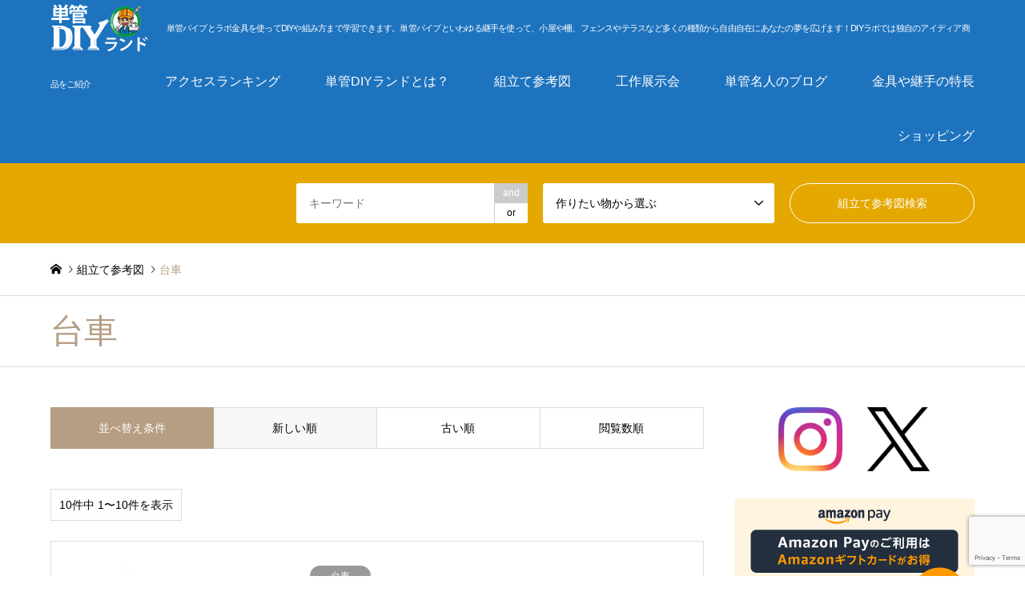

--- FILE ---
content_type: text/html; charset=UTF-8
request_url: https://www.tankan-diy-land.com/intro_c1/ic1_daisha
body_size: 19423
content:
<!DOCTYPE html><html dir="ltr" lang="ja" prefix="og: https://ogp.me/ns#"><head><meta charset="UTF-8"> <!--[if IE]><meta http-equiv="X-UA-Compatible" content="IE=edge"><![endif]--><meta name="viewport" content="width=device-width"><meta name="description" content="単管パイプとラボ金具を使ってDIYや組み方まで学習できます。単管パイプといわゆる継手を使って、小屋や柵、フェンスやテラスなど多くの種類から自由自在にあなたの夢を広げます！DIYラボでは独自のアイディア商品をご紹介"><link rel="pingback" href="https://www.tankan-diy-land.com/xmlrpc.php"><link rel="shortcut icon" href="https://www.tankan-diy-land.com/wp-content/uploads/2018/07/tankan_icon_32.png"><title>台車 | 単管パイプのDIYや組み方の学習なら単管DIYランド</title><meta name="robots" content="max-snippet:-1, max-image-preview:large, max-video-preview:-1" /><meta name="google-site-verification" content="S12MJij-VLgxBo77T71_0qJeIzUT2L4OZz76X6d0AHs" /><link rel="canonical" href="https://www.tankan-diy-land.com/intro_c1/ic1_daisha" /><meta name="generator" content="All in One SEO (AIOSEO) 4.7.4.2" /> <script type="application/ld+json" class="aioseo-schema">{"@context":"https:\/\/schema.org","@graph":[{"@type":"BreadcrumbList","@id":"https:\/\/www.tankan-diy-land.com\/intro_c1\/ic1_daisha#breadcrumblist","itemListElement":[{"@type":"ListItem","@id":"https:\/\/www.tankan-diy-land.com\/#listItem","position":1,"name":"\u5bb6","item":"https:\/\/www.tankan-diy-land.com\/","nextItem":"https:\/\/www.tankan-diy-land.com\/intro_c1\/ic1_daisha#listItem"},{"@type":"ListItem","@id":"https:\/\/www.tankan-diy-land.com\/intro_c1\/ic1_daisha#listItem","position":2,"name":"\u53f0\u8eca","previousItem":"https:\/\/www.tankan-diy-land.com\/#listItem"}]},{"@type":"CollectionPage","@id":"https:\/\/www.tankan-diy-land.com\/intro_c1\/ic1_daisha#collectionpage","url":"https:\/\/www.tankan-diy-land.com\/intro_c1\/ic1_daisha","name":"\u53f0\u8eca | \u5358\u7ba1\u30d1\u30a4\u30d7\u306eDIY\u3084\u7d44\u307f\u65b9\u306e\u5b66\u7fd2\u306a\u3089\u5358\u7ba1DIY\u30e9\u30f3\u30c9","inLanguage":"ja","isPartOf":{"@id":"https:\/\/www.tankan-diy-land.com\/#website"},"breadcrumb":{"@id":"https:\/\/www.tankan-diy-land.com\/intro_c1\/ic1_daisha#breadcrumblist"}},{"@type":"Organization","@id":"https:\/\/www.tankan-diy-land.com\/#organization","name":"\u5358\u7ba1\u30d1\u30a4\u30d7\u306eDIY\u3084\u7d44\u307f\u65b9\u306e\u5b66\u7fd2\u306a\u3089\u5358\u7ba1DIY\u30e9\u30f3\u30c9","description":"\u5358\u7ba1\u30d1\u30a4\u30d7\u3068\u30e9\u30dc\u91d1\u5177\u3092\u4f7f\u3063\u3066DIY\u3084\u7d44\u307f\u65b9\u307e\u3067\u5b66\u7fd2\u3067\u304d\u307e\u3059\u3002\u5358\u7ba1\u30d1\u30a4\u30d7\u3068\u3044\u308f\u3086\u308b\u7d99\u624b\u3092\u4f7f\u3063\u3066\u3001\u5c0f\u5c4b\u3084\u67f5\u3001\u30d5\u30a7\u30f3\u30b9\u3084\u30c6\u30e9\u30b9\u306a\u3069\u591a\u304f\u306e\u7a2e\u985e\u304b\u3089\u81ea\u7531\u81ea\u5728\u306b\u3042\u306a\u305f\u306e\u5922\u3092\u5e83\u3052\u307e\u3059\uff01DIY\u30e9\u30dc\u3067\u306f\u72ec\u81ea\u306e\u30a2\u30a4\u30c7\u30a3\u30a2\u5546\u54c1\u3092\u3054\u7d39\u4ecb","url":"https:\/\/www.tankan-diy-land.com\/"},{"@type":"WebSite","@id":"https:\/\/www.tankan-diy-land.com\/#website","url":"https:\/\/www.tankan-diy-land.com\/","name":"\u5358\u7ba1\u30d1\u30a4\u30d7\u306eDIY\u3084\u7d44\u307f\u65b9\u306e\u5b66\u7fd2\u306a\u3089\u5358\u7ba1DIY\u30e9\u30f3\u30c9","description":"\u5358\u7ba1\u30d1\u30a4\u30d7\u3068\u30e9\u30dc\u91d1\u5177\u3092\u4f7f\u3063\u3066DIY\u3084\u7d44\u307f\u65b9\u307e\u3067\u5b66\u7fd2\u3067\u304d\u307e\u3059\u3002\u5358\u7ba1\u30d1\u30a4\u30d7\u3068\u3044\u308f\u3086\u308b\u7d99\u624b\u3092\u4f7f\u3063\u3066\u3001\u5c0f\u5c4b\u3084\u67f5\u3001\u30d5\u30a7\u30f3\u30b9\u3084\u30c6\u30e9\u30b9\u306a\u3069\u591a\u304f\u306e\u7a2e\u985e\u304b\u3089\u81ea\u7531\u81ea\u5728\u306b\u3042\u306a\u305f\u306e\u5922\u3092\u5e83\u3052\u307e\u3059\uff01DIY\u30e9\u30dc\u3067\u306f\u72ec\u81ea\u306e\u30a2\u30a4\u30c7\u30a3\u30a2\u5546\u54c1\u3092\u3054\u7d39\u4ecb","inLanguage":"ja","publisher":{"@id":"https:\/\/www.tankan-diy-land.com\/#organization"}}]}</script> <link rel='dns-prefetch' href='//widgetlogic.org' /><link rel='dns-prefetch' href='//secure.gravatar.com' /><link rel='dns-prefetch' href='//stats.wp.com' /><link rel='dns-prefetch' href='//v0.wordpress.com' /><link rel="alternate" type="application/rss+xml" title="単管パイプのDIYや組み方の学習なら単管DIYランド &raquo; フィード" href="https://www.tankan-diy-land.com/feed" /><link rel="alternate" type="application/rss+xml" title="単管パイプのDIYや組み方の学習なら単管DIYランド &raquo; コメントフィード" href="https://www.tankan-diy-land.com/comments/feed" /><link rel="alternate" type="application/rss+xml" title="単管パイプのDIYや組み方の学習なら単管DIYランド &raquo; 台車 カテゴリー1 のフィード" href="https://www.tankan-diy-land.com/intro_c1/ic1_daisha/feed" /><link rel='stylesheet' id='style-css' href='https://www.tankan-diy-land.com/wp-content/cache/autoptimize/autoptimize_single_8acabd6d1b56eb441ea20ad700ee766b.php?ver=1.21' type='text/css' media='all' /><link rel='stylesheet' id='wp-block-library-css' href='https://www.tankan-diy-land.com/wp-includes/css/dist/block-library/style.min.css?ver=6.6.4' type='text/css' media='all' /><link rel='stylesheet' id='bp3d-custom-style-css' href='https://www.tankan-diy-land.com/wp-content/cache/autoptimize/autoptimize_single_c80c069439a3277a42b102228dbff83a.php?ver=1.5.0' type='text/css' media='all' /><link rel='stylesheet' id='bp3d-public-css' href='https://www.tankan-diy-land.com/wp-content/cache/autoptimize/autoptimize_single_280d43e39889c07a896a75e9a501058e.php?ver=1.5.0' type='text/css' media='all' /><link rel='stylesheet' id='mediaelement-css' href='https://www.tankan-diy-land.com/wp-includes/js/mediaelement/mediaelementplayer-legacy.min.css?ver=4.2.17' type='text/css' media='all' /><link rel='stylesheet' id='wp-mediaelement-css' href='https://www.tankan-diy-land.com/wp-includes/js/mediaelement/wp-mediaelement.min.css?ver=6.6.4' type='text/css' media='all' /><style id='jetpack-sharing-buttons-style-inline-css' type='text/css'>.jetpack-sharing-buttons__services-list{display:flex;flex-direction:row;flex-wrap:wrap;gap:0;list-style-type:none;margin:5px;padding:0}.jetpack-sharing-buttons__services-list.has-small-icon-size{font-size:12px}.jetpack-sharing-buttons__services-list.has-normal-icon-size{font-size:16px}.jetpack-sharing-buttons__services-list.has-large-icon-size{font-size:24px}.jetpack-sharing-buttons__services-list.has-huge-icon-size{font-size:36px}@media print{.jetpack-sharing-buttons__services-list{display:none!important}}.editor-styles-wrapper .wp-block-jetpack-sharing-buttons{gap:0;padding-inline-start:0}ul.jetpack-sharing-buttons__services-list.has-background{padding:1.25em 2.375em}</style><link rel='stylesheet' id='block-widget-css' href='https://www.tankan-diy-land.com/wp-content/cache/autoptimize/autoptimize_single_710940a2b53cc3eb73614b02ad89c67c.php?ver=1726125430' type='text/css' media='all' /><style id='classic-theme-styles-inline-css' type='text/css'>/*! This file is auto-generated */
.wp-block-button__link{color:#fff;background-color:#32373c;border-radius:9999px;box-shadow:none;text-decoration:none;padding:calc(.667em + 2px) calc(1.333em + 2px);font-size:1.125em}.wp-block-file__button{background:#32373c;color:#fff;text-decoration:none}</style><style id='global-styles-inline-css' type='text/css'>:root{--wp--preset--aspect-ratio--square: 1;--wp--preset--aspect-ratio--4-3: 4/3;--wp--preset--aspect-ratio--3-4: 3/4;--wp--preset--aspect-ratio--3-2: 3/2;--wp--preset--aspect-ratio--2-3: 2/3;--wp--preset--aspect-ratio--16-9: 16/9;--wp--preset--aspect-ratio--9-16: 9/16;--wp--preset--color--black: #000000;--wp--preset--color--cyan-bluish-gray: #abb8c3;--wp--preset--color--white: #ffffff;--wp--preset--color--pale-pink: #f78da7;--wp--preset--color--vivid-red: #cf2e2e;--wp--preset--color--luminous-vivid-orange: #ff6900;--wp--preset--color--luminous-vivid-amber: #fcb900;--wp--preset--color--light-green-cyan: #7bdcb5;--wp--preset--color--vivid-green-cyan: #00d084;--wp--preset--color--pale-cyan-blue: #8ed1fc;--wp--preset--color--vivid-cyan-blue: #0693e3;--wp--preset--color--vivid-purple: #9b51e0;--wp--preset--gradient--vivid-cyan-blue-to-vivid-purple: linear-gradient(135deg,rgba(6,147,227,1) 0%,rgb(155,81,224) 100%);--wp--preset--gradient--light-green-cyan-to-vivid-green-cyan: linear-gradient(135deg,rgb(122,220,180) 0%,rgb(0,208,130) 100%);--wp--preset--gradient--luminous-vivid-amber-to-luminous-vivid-orange: linear-gradient(135deg,rgba(252,185,0,1) 0%,rgba(255,105,0,1) 100%);--wp--preset--gradient--luminous-vivid-orange-to-vivid-red: linear-gradient(135deg,rgba(255,105,0,1) 0%,rgb(207,46,46) 100%);--wp--preset--gradient--very-light-gray-to-cyan-bluish-gray: linear-gradient(135deg,rgb(238,238,238) 0%,rgb(169,184,195) 100%);--wp--preset--gradient--cool-to-warm-spectrum: linear-gradient(135deg,rgb(74,234,220) 0%,rgb(151,120,209) 20%,rgb(207,42,186) 40%,rgb(238,44,130) 60%,rgb(251,105,98) 80%,rgb(254,248,76) 100%);--wp--preset--gradient--blush-light-purple: linear-gradient(135deg,rgb(255,206,236) 0%,rgb(152,150,240) 100%);--wp--preset--gradient--blush-bordeaux: linear-gradient(135deg,rgb(254,205,165) 0%,rgb(254,45,45) 50%,rgb(107,0,62) 100%);--wp--preset--gradient--luminous-dusk: linear-gradient(135deg,rgb(255,203,112) 0%,rgb(199,81,192) 50%,rgb(65,88,208) 100%);--wp--preset--gradient--pale-ocean: linear-gradient(135deg,rgb(255,245,203) 0%,rgb(182,227,212) 50%,rgb(51,167,181) 100%);--wp--preset--gradient--electric-grass: linear-gradient(135deg,rgb(202,248,128) 0%,rgb(113,206,126) 100%);--wp--preset--gradient--midnight: linear-gradient(135deg,rgb(2,3,129) 0%,rgb(40,116,252) 100%);--wp--preset--font-size--small: 13px;--wp--preset--font-size--medium: 20px;--wp--preset--font-size--large: 36px;--wp--preset--font-size--x-large: 42px;--wp--preset--spacing--20: 0.44rem;--wp--preset--spacing--30: 0.67rem;--wp--preset--spacing--40: 1rem;--wp--preset--spacing--50: 1.5rem;--wp--preset--spacing--60: 2.25rem;--wp--preset--spacing--70: 3.38rem;--wp--preset--spacing--80: 5.06rem;--wp--preset--shadow--natural: 6px 6px 9px rgba(0, 0, 0, 0.2);--wp--preset--shadow--deep: 12px 12px 50px rgba(0, 0, 0, 0.4);--wp--preset--shadow--sharp: 6px 6px 0px rgba(0, 0, 0, 0.2);--wp--preset--shadow--outlined: 6px 6px 0px -3px rgba(255, 255, 255, 1), 6px 6px rgba(0, 0, 0, 1);--wp--preset--shadow--crisp: 6px 6px 0px rgba(0, 0, 0, 1);}:where(.is-layout-flex){gap: 0.5em;}:where(.is-layout-grid){gap: 0.5em;}body .is-layout-flex{display: flex;}.is-layout-flex{flex-wrap: wrap;align-items: center;}.is-layout-flex > :is(*, div){margin: 0;}body .is-layout-grid{display: grid;}.is-layout-grid > :is(*, div){margin: 0;}:where(.wp-block-columns.is-layout-flex){gap: 2em;}:where(.wp-block-columns.is-layout-grid){gap: 2em;}:where(.wp-block-post-template.is-layout-flex){gap: 1.25em;}:where(.wp-block-post-template.is-layout-grid){gap: 1.25em;}.has-black-color{color: var(--wp--preset--color--black) !important;}.has-cyan-bluish-gray-color{color: var(--wp--preset--color--cyan-bluish-gray) !important;}.has-white-color{color: var(--wp--preset--color--white) !important;}.has-pale-pink-color{color: var(--wp--preset--color--pale-pink) !important;}.has-vivid-red-color{color: var(--wp--preset--color--vivid-red) !important;}.has-luminous-vivid-orange-color{color: var(--wp--preset--color--luminous-vivid-orange) !important;}.has-luminous-vivid-amber-color{color: var(--wp--preset--color--luminous-vivid-amber) !important;}.has-light-green-cyan-color{color: var(--wp--preset--color--light-green-cyan) !important;}.has-vivid-green-cyan-color{color: var(--wp--preset--color--vivid-green-cyan) !important;}.has-pale-cyan-blue-color{color: var(--wp--preset--color--pale-cyan-blue) !important;}.has-vivid-cyan-blue-color{color: var(--wp--preset--color--vivid-cyan-blue) !important;}.has-vivid-purple-color{color: var(--wp--preset--color--vivid-purple) !important;}.has-black-background-color{background-color: var(--wp--preset--color--black) !important;}.has-cyan-bluish-gray-background-color{background-color: var(--wp--preset--color--cyan-bluish-gray) !important;}.has-white-background-color{background-color: var(--wp--preset--color--white) !important;}.has-pale-pink-background-color{background-color: var(--wp--preset--color--pale-pink) !important;}.has-vivid-red-background-color{background-color: var(--wp--preset--color--vivid-red) !important;}.has-luminous-vivid-orange-background-color{background-color: var(--wp--preset--color--luminous-vivid-orange) !important;}.has-luminous-vivid-amber-background-color{background-color: var(--wp--preset--color--luminous-vivid-amber) !important;}.has-light-green-cyan-background-color{background-color: var(--wp--preset--color--light-green-cyan) !important;}.has-vivid-green-cyan-background-color{background-color: var(--wp--preset--color--vivid-green-cyan) !important;}.has-pale-cyan-blue-background-color{background-color: var(--wp--preset--color--pale-cyan-blue) !important;}.has-vivid-cyan-blue-background-color{background-color: var(--wp--preset--color--vivid-cyan-blue) !important;}.has-vivid-purple-background-color{background-color: var(--wp--preset--color--vivid-purple) !important;}.has-black-border-color{border-color: var(--wp--preset--color--black) !important;}.has-cyan-bluish-gray-border-color{border-color: var(--wp--preset--color--cyan-bluish-gray) !important;}.has-white-border-color{border-color: var(--wp--preset--color--white) !important;}.has-pale-pink-border-color{border-color: var(--wp--preset--color--pale-pink) !important;}.has-vivid-red-border-color{border-color: var(--wp--preset--color--vivid-red) !important;}.has-luminous-vivid-orange-border-color{border-color: var(--wp--preset--color--luminous-vivid-orange) !important;}.has-luminous-vivid-amber-border-color{border-color: var(--wp--preset--color--luminous-vivid-amber) !important;}.has-light-green-cyan-border-color{border-color: var(--wp--preset--color--light-green-cyan) !important;}.has-vivid-green-cyan-border-color{border-color: var(--wp--preset--color--vivid-green-cyan) !important;}.has-pale-cyan-blue-border-color{border-color: var(--wp--preset--color--pale-cyan-blue) !important;}.has-vivid-cyan-blue-border-color{border-color: var(--wp--preset--color--vivid-cyan-blue) !important;}.has-vivid-purple-border-color{border-color: var(--wp--preset--color--vivid-purple) !important;}.has-vivid-cyan-blue-to-vivid-purple-gradient-background{background: var(--wp--preset--gradient--vivid-cyan-blue-to-vivid-purple) !important;}.has-light-green-cyan-to-vivid-green-cyan-gradient-background{background: var(--wp--preset--gradient--light-green-cyan-to-vivid-green-cyan) !important;}.has-luminous-vivid-amber-to-luminous-vivid-orange-gradient-background{background: var(--wp--preset--gradient--luminous-vivid-amber-to-luminous-vivid-orange) !important;}.has-luminous-vivid-orange-to-vivid-red-gradient-background{background: var(--wp--preset--gradient--luminous-vivid-orange-to-vivid-red) !important;}.has-very-light-gray-to-cyan-bluish-gray-gradient-background{background: var(--wp--preset--gradient--very-light-gray-to-cyan-bluish-gray) !important;}.has-cool-to-warm-spectrum-gradient-background{background: var(--wp--preset--gradient--cool-to-warm-spectrum) !important;}.has-blush-light-purple-gradient-background{background: var(--wp--preset--gradient--blush-light-purple) !important;}.has-blush-bordeaux-gradient-background{background: var(--wp--preset--gradient--blush-bordeaux) !important;}.has-luminous-dusk-gradient-background{background: var(--wp--preset--gradient--luminous-dusk) !important;}.has-pale-ocean-gradient-background{background: var(--wp--preset--gradient--pale-ocean) !important;}.has-electric-grass-gradient-background{background: var(--wp--preset--gradient--electric-grass) !important;}.has-midnight-gradient-background{background: var(--wp--preset--gradient--midnight) !important;}.has-small-font-size{font-size: var(--wp--preset--font-size--small) !important;}.has-medium-font-size{font-size: var(--wp--preset--font-size--medium) !important;}.has-large-font-size{font-size: var(--wp--preset--font-size--large) !important;}.has-x-large-font-size{font-size: var(--wp--preset--font-size--x-large) !important;}
:where(.wp-block-post-template.is-layout-flex){gap: 1.25em;}:where(.wp-block-post-template.is-layout-grid){gap: 1.25em;}
:where(.wp-block-columns.is-layout-flex){gap: 2em;}:where(.wp-block-columns.is-layout-grid){gap: 2em;}
:root :where(.wp-block-pullquote){font-size: 1.5em;line-height: 1.6;}</style><link rel='stylesheet' id='contact-form-7-css' href='https://www.tankan-diy-land.com/wp-content/cache/autoptimize/autoptimize_single_3fd2afa98866679439097f4ab102fe0a.php?ver=5.9.8' type='text/css' media='all' /><link rel='stylesheet' id='responsive-lightbox-swipebox-css' href='https://www.tankan-diy-land.com/wp-content/plugins/responsive-lightbox/assets/swipebox/swipebox.min.css?ver=2.4.8' type='text/css' media='all' /><link rel='stylesheet' id='wc-shortcodes-style-css' href='https://www.tankan-diy-land.com/wp-content/cache/autoptimize/autoptimize_single_e44d82ea2fcf613bc810f97e674331e8.php?ver=3.46' type='text/css' media='all' /><link rel='stylesheet' id='video-js-css' href='https://www.tankan-diy-land.com/wp-content/plugins/video-embed-thumbnail-generator/video-js/video-js.min.css?ver=7.14.3' type='text/css' media='all' /><link rel='stylesheet' id='video-js-kg-skin-css' href='https://www.tankan-diy-land.com/wp-content/cache/autoptimize/autoptimize_single_83a8376ab52420c5ff211cc64b15a1f2.php?ver=4.10.2' type='text/css' media='all' /><link rel='stylesheet' id='kgvid_video_styles-css' href='https://www.tankan-diy-land.com/wp-content/cache/autoptimize/autoptimize_single_981befe4b5b886a64b73d5dade86e79b.php?ver=4.10.2' type='text/css' media='all' /><link rel='stylesheet' id='wordpresscanvas-font-awesome-css' href='https://www.tankan-diy-land.com/wp-content/plugins/wc-shortcodes/public/assets/css/font-awesome.min.css?ver=4.7.0' type='text/css' media='all' /> <script defer type="text/javascript" src="https://www.tankan-diy-land.com/wp-content/cache/autoptimize/autoptimize_single_c48017d9c39249907e5e79317557147a.php?ver=6.6.4" id="ava-test-js-js"></script> <script type="text/javascript" src="https://www.tankan-diy-land.com/wp-includes/js/jquery/jquery.min.js?ver=3.7.1" id="jquery-core-js"></script> <script defer type="text/javascript" src="https://www.tankan-diy-land.com/wp-includes/js/jquery/jquery-migrate.min.js?ver=3.4.1" id="jquery-migrate-js"></script> <script defer type="text/javascript" src="https://www.tankan-diy-land.com/wp-content/plugins/responsive-lightbox/assets/swipebox/jquery.swipebox.min.js?ver=2.4.8" id="responsive-lightbox-swipebox-js"></script> <script defer type="text/javascript" src="https://www.tankan-diy-land.com/wp-includes/js/underscore.min.js?ver=1.13.4" id="underscore-js"></script> <script defer type="text/javascript" src="https://www.tankan-diy-land.com/wp-content/plugins/responsive-lightbox/assets/infinitescroll/infinite-scroll.pkgd.min.js?ver=6.6.4" id="responsive-lightbox-infinite-scroll-js"></script> <script defer id="responsive-lightbox-js-before" src="[data-uri]"></script> <script defer type="text/javascript" src="https://www.tankan-diy-land.com/wp-content/cache/autoptimize/autoptimize_single_3cc42d8626dc6493ef33f0bae9dcb958.php?ver=2.4.8" id="responsive-lightbox-js"></script> <link rel="https://api.w.org/" href="https://www.tankan-diy-land.com/wp-json/" /><link rel="alternate" title="JSON" type="application/json" href="https://www.tankan-diy-land.com/wp-json/wp/v2/intro_c1/633" /><style>img#wpstats{display:none}</style><link rel="stylesheet" href="https://www.tankan-diy-land.com/wp-content/cache/autoptimize/autoptimize_single_52ad2a777935ae1d9948b9a2c1f36691.php?ver=1.21"><link rel="stylesheet" href="https://www.tankan-diy-land.com/wp-content/cache/autoptimize/autoptimize_single_d1d19ed37001d2feec193810303d189a.php?ver=1.21"><link rel="stylesheet" href="https://www.tankan-diy-land.com/wp-content/cache/autoptimize/autoptimize_single_66d469049998a9e0524a667d20f768bf.php?ver=1.21"><link rel="stylesheet" href="https://www.tankan-diy-land.com/wp-content/cache/autoptimize/autoptimize_single_6b1b77c78c307aba61afe4b78dbb6179.php?ver=1.21"> <script defer src="https://www.tankan-diy-land.com/wp-content/cache/autoptimize/autoptimize_single_6516449ed5089677ed3d7e2f11fc8942.php?ver=1.21"></script> <script defer src="https://www.tankan-diy-land.com/wp-content/cache/autoptimize/autoptimize_single_cea099e99d45ae0cf91f173876e3d4c3.php?ver=1.21"></script> <script defer src="https://www.tankan-diy-land.com/wp-content/cache/autoptimize/autoptimize_single_1bf3d18c25485390239c7cd1a9a97c3b.php?ver=1.21"></script> <script defer src="https://www.tankan-diy-land.com/wp-content/cache/autoptimize/autoptimize_single_df8c9ac6de63eafed6183db5f20708d4.php?ver=1.21"></script> <script defer src="https://www.tankan-diy-land.com/wp-content/cache/autoptimize/autoptimize_single_dae3acf2d67ed03a498b056a39a21a39.php?ver=1.21"></script> <script defer src="https://www.tankan-diy-land.com/wp-content/themes/gensen_tcd050/js/jquery.chosen.min.js?ver=1.21"></script> <link rel="stylesheet" href="https://www.tankan-diy-land.com/wp-content/cache/autoptimize/autoptimize_single_fa5ca5d93988720085c51c63bd858689.php?ver=1.21"><style type="text/css">body, input, textarea, select { font-family: "Segoe UI", Verdana, "游ゴシック", YuGothic, "Hiragino Kaku Gothic ProN", Meiryo, sans-serif; }
.rich_font { font-family: "Hiragino Sans", "ヒラギノ角ゴ ProN", "Hiragino Kaku Gothic ProN", "游ゴシック", YuGothic, "メイリオ", Meiryo, sans-serif; font-weight: 500; }

#header_logo #logo_text .logo { font-size:36px; }
#header_logo_fix #logo_text_fixed .logo { font-size:36px; }
#footer_logo .logo_text { font-size:36px; }
#post_title { font-size:30px; }
.post_content { font-size:14px; }
#archive_headline { font-size:42px; }
#archive_desc { font-size:14px; }
  
@media screen and (max-width:1024px) {
  #header_logo #logo_text .logo { font-size:26px; }
  #header_logo_fix #logo_text_fixed .logo { font-size:26px; }
  #footer_logo .logo_text { font-size:26px; }
  #post_title { font-size:16px; }
  .post_content { font-size:14px; }
  #archive_headline { font-size:20px; }
  #archive_desc { font-size:14px; }
}


#site_wrap { display:none; }
#site_loader_overlay {
  background: #fff;
  opacity: 1;
  position: fixed;
  top: 0px;
  left: 0px;
  width: 100%;
  height: 100%;
  width: 100vw;
  height: 100vh;
  z-index: 99999;
}
#site_loader_animation {
  margin: -22px 0 0 -22px;
  width: 44px;
  height: 44px;
  position: fixed;
  top: 50%;
  left: 50%;
}
#site_loader_animation:before {
  position: absolute;
  bottom: 0;
  left: 0;
  display: block;
  width: 12px;
  height: 12px;
  content: '';
  box-shadow: 16px 0 0 rgba(0,119,179, 1), 32px 0 0 rgba(0,119,179, 1), 0 -16px 0 rgba(0,119,179, 1), 16px -16px 0 rgba(0,119,179, 1), 32px -16px 0 rgba(0,119,179, 1), 0 -32px rgba(0,119,179, 1), 16px -32px rgba(0,119,179, 1), 32px -32px rgba(87,189,204, 0);
  animation: loading-square-loader 5.4s linear forwards infinite;
}
#site_loader_animation:after {
  position: absolute;
  bottom: 10px;
  left: 0;
  display: block;
  width: 12px;
  height: 12px;
  background-color: rgba(87,189,204, 1);
  opacity: 0;
  content: '';
  animation: loading-square-base 5.4s linear forwards infinite;
}
@-webkit-keyframes loading-square-base {
  0% { bottom: 10px; opacity: 0; }
  5%, 50% { bottom: 0; opacity: 1; }
  55%, 100% { bottom: -10px; opacity: 0; }
}
@keyframes loading-square-base {
  0% { bottom: 10px; opacity: 0; }
  5%, 50% { bottom: 0; opacity: 1; }
  55%, 100% { bottom: -10px; opacity: 0; }
}
@-webkit-keyframes loading-square-loader {
  0% { box-shadow: 16px -8px rgba(0,119,179, 0), 32px 0 rgba(0,119,179, 0), 0 -16px rgba(0,119,179, 0), 16px -16px rgba(0,119,179, 0), 32px -16px rgba(0,119,179, 0), 0 -32px rgba(0,119,179, 0), 16px -32px rgba(0,119,179, 0), 32px -32px rgba(242, 205, 123, 0); }
  5% { box-shadow: 16px -8px rgba(0,119,179, 0), 32px 0 rgba(0,119,179, 0), 0 -16px rgba(0,119,179, 0), 16px -16px rgba(0,119,179, 0), 32px -16px rgba(0,119,179, 0), 0 -32px rgba(0,119,179, 0), 16px -32px rgba(0,119,179, 0), 32px -32px rgba(242, 205, 123, 0); }
  10% { box-shadow: 16px 0 rgba(0,119,179, 1), 32px -8px rgba(0,119,179, 0), 0 -16px rgba(0,119,179, 0), 16px -16px rgba(0,119,179, 0), 32px -16px rgba(0,119,179, 0), 0 -32px rgba(0,119,179, 0), 16px -32px rgba(0,119,179, 0), 32px -32px rgba(242, 205, 123, 0); }
  15% { box-shadow: 16px 0 rgba(0,119,179, 1), 32px 0 rgba(0,119,179, 1), 0 -24px rgba(0,119,179, 0), 16px -16px rgba(0,119,179, 0), 32px -16px rgba(0,119,179, 0), 0 -32px rgba(0,119,179, 0), 16px -32px rgba(0,119,179, 0), 32px -32px rgba(242, 205, 123, 0); }
  20% { box-shadow: 16px 0 rgba(0,119,179, 1), 32px 0 rgba(0,119,179, 1), 0 -16px rgba(0,119,179, 1), 16px -24px rgba(0,119,179, 0), 32px -16px rgba(0,119,179, 0), 0 -32px rgba(0,119,179, 0), 16px -32px rgba(0,119,179, 0), 32px -32px rgba(242, 205, 123, 0); }
  25% { box-shadow: 16px 0 rgba(0,119,179, 1), 32px 0 rgba(0,119,179, 1), 0 -16px rgba(0,119,179, 1), 16px -16px rgba(0,119,179, 1), 32px -24px rgba(0,119,179, 0), 0 -32px rgba(0,119,179, 0), 16px -32px rgba(0,119,179, 0), 32px -32px rgba(242, 205, 123, 0); }
  30% { box-shadow: 16px 0 rgba(0,119,179, 1), 32px 0 rgba(0,119,179, 1), 0 -16px rgba(0,119,179, 1), 16px -16px rgba(0,119,179, 1), 32px -16px rgba(0,119,179, 1), 0 -50px rgba(0,119,179, 0), 16px -32px rgba(0,119,179, 0), 32px -32px rgba(242, 205, 123, 0); }
  35% { box-shadow: 16px 0 rgba(0,119,179, 1), 32px 0 rgba(0,119,179, 1), 0 -16px rgba(0,119,179, 1), 16px -16px rgba(0,119,179, 1), 32px -16px rgba(0,119,179, 1), 0 -32px rgba(0,119,179, 1), 16px -50px rgba(0,119,179, 0), 32px -32px rgba(242, 205, 123, 0); }
  40% { box-shadow: 16px 0 rgba(0,119,179, 1), 32px 0 rgba(0,119,179, 1), 0 -16px rgba(0,119,179, 1), 16px -16px rgba(0,119,179, 1), 32px -16px rgba(0,119,179, 1), 0 -32px rgba(0,119,179, 1), 16px -32px rgba(0,119,179, 1), 32px -50px rgba(242, 205, 123, 0); }
  45%, 55% { box-shadow: 16px 0 rgba(0,119,179, 1), 32px 0 rgba(0,119,179, 1), 0 -16px rgba(0,119,179, 1), 16px -16px rgba(0,119,179, 1), 32px -16px rgba(0,119,179, 1), 0 -32px rgba(0,119,179, 1), 16px -32px rgba(0,119,179, 1), 32px -32px rgba(87,189,204, 1); }
  60% { box-shadow: 16px 8px rgba(0,119,179, 0), 32px 0 rgba(0,119,179, 1), 0 -16px rgba(0,119,179, 1), 16px -16px rgba(0,119,179, 1), 32px -16px rgba(0,119,179, 1), 0 -32px rgba(0,119,179, 1), 16px -32px rgba(0,119,179, 1), 32px -32px rgba(87,189,204, 1); }
  65% { box-shadow: 16px 8px rgba(0,119,179, 0), 32px 8px rgba(0,119,179, 0), 0 -16px rgba(0,119,179, 1), 16px -16px rgba(0,119,179, 1), 32px -16px rgba(0,119,179, 1), 0 -32px rgba(0,119,179, 1), 16px -32px rgba(0,119,179, 1), 32px -32px rgba(87,189,204, 1); }
  70% { box-shadow: 16px 8px rgba(0,119,179, 0), 32px 8px rgba(0,119,179, 0), 0 -8px rgba(0,119,179, 0), 16px -16px rgba(0,119,179, 1), 32px -16px rgba(0,119,179, 1), 0 -32px rgba(0,119,179, 1), 16px -32px rgba(0,119,179, 1), 32px -32px rgba(87,189,204, 1); }
  75% { box-shadow: 16px 8px rgba(0,119,179, 0), 32px 8px rgba(0,119,179, 0), 0 -8px rgba(0,119,179, 0), 16px -8px rgba(0,119,179, 0), 32px -16px rgba(0,119,179, 1), 0 -32px rgba(0,119,179, 1), 16px -32px rgba(0,119,179, 1), 32px -32px rgba(87,189,204, 1); }
  80% { box-shadow: 16px 8px rgba(0,119,179, 0), 32px 8px rgba(0,119,179, 0), 0 -8px rgba(0,119,179, 0), 16px -8px rgba(0,119,179, 0), 32px -8px rgba(0,119,179, 0), 0 -32px rgba(0,119,179, 1), 16px -32px rgba(0,119,179, 1), 32px -32px rgba(87,189,204, 1); }
  85% { box-shadow: 16px 8px rgba(0,119,179, 0), 32px 8px rgba(0,119,179, 0), 0 -8px rgba(0,119,179, 0), 16px -8px rgba(0,119,179, 0), 32px -8px rgba(0,119,179, 0), 0 -24px rgba(0,119,179, 0), 16px -32px rgba(0,119,179, 1), 32px -32px rgba(87,189,204, 1); }
  90% { box-shadow: 16px 8px rgba(0,119,179, 0), 32px 8px rgba(0,119,179, 0), 0 -8px rgba(0,119,179, 0), 16px -8px rgba(0,119,179, 0), 32px -8px rgba(0,119,179, 0), 0 -24px rgba(0,119,179, 0), 16px -24px rgba(0,119,179, 0), 32px -32px rgba(87,189,204, 1); }
  95%, 100% { box-shadow: 16px 8px rgba(0,119,179, 0), 32px 8px rgba(0,119,179, 0), 0 -8px rgba(0,119,179, 0), 16px -8px rgba(0,119,179, 0), 32px -8px rgba(0,119,179, 0), 0 -24px rgba(0,119,179, 0), 16px -24px rgba(0,119,179, 0), 32px -24px rgba(87,189,204, 0); }
}
@keyframes loading-square-loader {
  0% { box-shadow: 16px -8px rgba(0,119,179, 0), 32px 0 rgba(0,119,179, 0), 0 -16px rgba(0,119,179, 0), 16px -16px rgba(0,119,179, 0), 32px -16px rgba(0,119,179, 0), 0 -32px rgba(0,119,179, 0), 16px -32px rgba(0,119,179, 0), 32px -32px rgba(242, 205, 123, 0); }
  5% { box-shadow: 16px -8px rgba(0,119,179, 0), 32px 0 rgba(0,119,179, 0), 0 -16px rgba(0,119,179, 0), 16px -16px rgba(0,119,179, 0), 32px -16px rgba(0,119,179, 0), 0 -32px rgba(0,119,179, 0), 16px -32px rgba(0,119,179, 0), 32px -32px rgba(242, 205, 123, 0); }
  10% { box-shadow: 16px 0 rgba(0,119,179, 1), 32px -8px rgba(0,119,179, 0), 0 -16px rgba(0,119,179, 0), 16px -16px rgba(0,119,179, 0), 32px -16px rgba(0,119,179, 0), 0 -32px rgba(0,119,179, 0), 16px -32px rgba(0,119,179, 0), 32px -32px rgba(242, 205, 123, 0); }
  15% { box-shadow: 16px 0 rgba(0,119,179, 1), 32px 0 rgba(0,119,179, 1), 0 -24px rgba(0,119,179, 0), 16px -16px rgba(0,119,179, 0), 32px -16px rgba(0,119,179, 0), 0 -32px rgba(0,119,179, 0), 16px -32px rgba(0,119,179, 0), 32px -32px rgba(242, 205, 123, 0); }
  20% { box-shadow: 16px 0 rgba(0,119,179, 1), 32px 0 rgba(0,119,179, 1), 0 -16px rgba(0,119,179, 1), 16px -24px rgba(0,119,179, 0), 32px -16px rgba(0,119,179, 0), 0 -32px rgba(0,119,179, 0), 16px -32px rgba(0,119,179, 0), 32px -32px rgba(242, 205, 123, 0); }
  25% { box-shadow: 16px 0 rgba(0,119,179, 1), 32px 0 rgba(0,119,179, 1), 0 -16px rgba(0,119,179, 1), 16px -16px rgba(0,119,179, 1), 32px -24px rgba(0,119,179, 0), 0 -32px rgba(0,119,179, 0), 16px -32px rgba(0,119,179, 0), 32px -32px rgba(242, 205, 123, 0); }
  30% { box-shadow: 16px 0 rgba(0,119,179, 1), 32px 0 rgba(0,119,179, 1), 0 -16px rgba(0,119,179, 1), 16px -16px rgba(0,119,179, 1), 32px -16px rgba(0,119,179, 1), 0 -50px rgba(0,119,179, 0), 16px -32px rgba(0,119,179, 0), 32px -32px rgba(242, 205, 123, 0); }
  35% { box-shadow: 16px 0 rgba(0,119,179, 1), 32px 0 rgba(0,119,179, 1), 0 -16px rgba(0,119,179, 1), 16px -16px rgba(0,119,179, 1), 32px -16px rgba(0,119,179, 1), 0 -32px rgba(0,119,179, 1), 16px -50px rgba(0,119,179, 0), 32px -32px rgba(242, 205, 123, 0); }
  40% { box-shadow: 16px 0 rgba(0,119,179, 1), 32px 0 rgba(0,119,179, 1), 0 -16px rgba(0,119,179, 1), 16px -16px rgba(0,119,179, 1), 32px -16px rgba(0,119,179, 1), 0 -32px rgba(0,119,179, 1), 16px -32px rgba(0,119,179, 1), 32px -50px rgba(242, 205, 123, 0); }
  45%, 55% { box-shadow: 16px 0 rgba(0,119,179, 1), 32px 0 rgba(0,119,179, 1), 0 -16px rgba(0,119,179, 1), 16px -16px rgba(0,119,179, 1), 32px -16px rgba(0,119,179, 1), 0 -32px rgba(0,119,179, 1), 16px -32px rgba(0,119,179, 1), 32px -32px rgba(87,189,204, 1); }
  60% { box-shadow: 16px 8px rgba(0,119,179, 0), 32px 0 rgba(0,119,179, 1), 0 -16px rgba(0,119,179, 1), 16px -16px rgba(0,119,179, 1), 32px -16px rgba(0,119,179, 1), 0 -32px rgba(0,119,179, 1), 16px -32px rgba(0,119,179, 1), 32px -32px rgba(87,189,204, 1); }
  65% { box-shadow: 16px 8px rgba(0,119,179, 0), 32px 8px rgba(0,119,179, 0), 0 -16px rgba(0,119,179, 1), 16px -16px rgba(0,119,179, 1), 32px -16px rgba(0,119,179, 1), 0 -32px rgba(0,119,179, 1), 16px -32px rgba(0,119,179, 1), 32px -32px rgba(87,189,204, 1); }
  70% { box-shadow: 16px 8px rgba(0,119,179, 0), 32px 8px rgba(0,119,179, 0), 0 -8px rgba(0,119,179, 0), 16px -16px rgba(0,119,179, 1), 32px -16px rgba(0,119,179, 1), 0 -32px rgba(0,119,179, 1), 16px -32px rgba(0,119,179, 1), 32px -32px rgba(87,189,204, 1); }
  75% { box-shadow: 16px 8px rgba(0,119,179, 0), 32px 8px rgba(0,119,179, 0), 0 -8px rgba(0,119,179, 0), 16px -8px rgba(0,119,179, 0), 32px -16px rgba(0,119,179, 1), 0 -32px rgba(0,119,179, 1), 16px -32px rgba(0,119,179, 1), 32px -32px rgba(87,189,204, 1); }
  80% { box-shadow: 16px 8px rgba(0,119,179, 0), 32px 8px rgba(0,119,179, 0), 0 -8px rgba(0,119,179, 0), 16px -8px rgba(0,119,179, 0), 32px -8px rgba(0,119,179, 0), 0 -32px rgba(0,119,179, 1), 16px -32px rgba(0,119,179, 1), 32px -32px rgba(87,189,204, 1); }
  85% { box-shadow: 16px 8px rgba(0,119,179, 0), 32px 8px rgba(0,119,179, 0), 0 -8px rgba(0,119,179, 0), 16px -8px rgba(0,119,179, 0), 32px -8px rgba(0,119,179, 0), 0 -24px rgba(0,119,179, 0), 16px -32px rgba(0,119,179, 1), 32px -32px rgba(87,189,204, 1); }
  90% { box-shadow: 16px 8px rgba(0,119,179, 0), 32px 8px rgba(0,119,179, 0), 0 -8px rgba(0,119,179, 0), 16px -8px rgba(0,119,179, 0), 32px -8px rgba(0,119,179, 0), 0 -24px rgba(0,119,179, 0), 16px -24px rgba(0,119,179, 0), 32px -32px rgba(87,189,204, 1); }
  95%, 100% { box-shadow: 16px 8px rgba(0,119,179, 0), 32px 8px rgba(0,119,179, 0), 0 -8px rgba(0,119,179, 0), 16px -8px rgba(0,119,179, 0), 32px -8px rgba(0,119,179, 0), 0 -24px rgba(0,119,179, 0), 16px -24px rgba(0,119,179, 0), 32px -24px rgba(87,189,204, 0); }
}


.image {
-webkit-backface-visibility: hidden;
backface-visibility: hidden;
-webkit-transition-property: background;
-webkit-transition-duration: .75s;
-moz-transition-property: background;
-moz-transition-duration: .75s;
-ms-transition-property: background;
-ms-transition-duration: .75s;
-o-transition-property: background;
-o-transition-duration: .75s;
transition-property: background;
transition-duration: .75s;
}
.image img {
-webkit-backface-visibility: hidden;
backface-visibility: hidden;
-webkit-transition-property: opacity;
-webkit-transition-duration: .5s;
-moz-transition-property: opacity;
-moz-transition-duration: .5s;
-ms-transition-property: opacity;
-ms-transition-duration: .5s;
-o-transition-property: opacity;
-o-transition-duration: .5s;
transition-property: opacity;
transition-duration: .5s;
opacity: 1;
}
.image:hover, a:hover .image {
background: #b69e84;
-webkit-transition-duration: .25s;
-moz-transition-duration: .25s;
-ms-transition-duration: .25s;
-o-transition-duration: .25s;
transition-duration: .25s;
}
.image:hover img, a:hover .image img {
opacity: 0.5;
}

.archive_filter .button input:hover, .archive_sort dt,#post_pagination p, #post_pagination a:hover, #return_top a, .c-pw__btn,
#comment_header ul li a:hover, #comment_header ul li.comment_switch_active a, #comment_header #comment_closed p,
#introduce_slider .slick-dots li button:hover, #introduce_slider .slick-dots li.slick-active button
{ background-color:0077B3; }

#comment_header ul li.comment_switch_active a, #comment_header #comment_closed p, #guest_info input:focus, #comment_textarea textarea:focus
{ border-color:0077B3; }

#comment_header ul li.comment_switch_active a:after, #comment_header #comment_closed p:after
{ border-color:0077B3 transparent transparent transparent; }

.header_search_inputs .chosen-results li[data-option-array-index="0"]
{ background-color:0077B3 !important; border-color:0077B3; }

a:hover, #bread_crumb li a:hover, #bread_crumb li.home a:hover:before, #bread_crumb li.last,
#archive_headline, .archive_header .headline, .archive_filter_headline, #related_post .headline,
#introduce_header .headline, .introduce_list_col .info .title, .introduce_archive_banner_link a:hover,
#recent_news .headline, #recent_news li a:hover, #comment_headline,
.side_headline,.widget_block .wp-block-heading, ul.banner_list li a:hover .caption, .footer_headline, .footer_widget a:hover,
#index_news .entry-date, #recent_news .show_date li .date, .cb_content-carousel a:hover .image .title,#index_news_mobile .entry-date
{ color:0077B3; }

.cb_content-blog_list .archive_link a{ background-color:0077B3; }
#index_news_mobile .archive_link a:hover, .cb_content-blog_list .archive_link a:hover, #load_post a:hover, #submit_comment:hover, .c-pw__btn:hover,.widget_tag_cloud .tagcloud a:hover
{ background-color:57BDCC; }

#header_search select:focus, .header_search_inputs .chosen-with-drop .chosen-single span, #footer_contents a:hover, #footer_nav a:hover, #footer_social_link li:hover:before,
#header_slider .slick-arrow:hover, .cb_content-carousel .slick-arrow:hover
{ color:57BDCC; }

.post_content a, .custom-html-widget a { color:#b69e84; }

#header_search, #index_header_search { background-color:#e5a800; }

#footer_nav { background-color:#F7F7F7; }
#footer_contents { background-color:#009337; }

#header_search_submit { background-color:rgba(30,115,190,0); }
#header_search_submit:hover { background-color:rgba(15,56,117,1.0); }
.cat-category { background-color:#999999 !important; }
.cat-intro_c1 { background-color:#999999 !important; }

@media only screen and (min-width:1025px) {
  #global_menu ul ul a { background-color:0077B3; }
  #global_menu ul ul a:hover, #global_menu ul ul .current-menu-item > a { background-color:57BDCC; }
  #header_top { background-color:#1e73be; }
  .has_header_content #header_top { background-color:rgba(30,115,190,1); }
  .fix_top.header_fix #header_top { background-color:rgba(30,115,190,1); }
  #header_logo a, #global_menu > ul > li > a { color:#ffffff; }
  #header_logo_fix a, .fix_top.header_fix #global_menu > ul > li > a { color:#ffffff; }
  .has_header_content #index_header_search { background-color:rgba(229,168,0,0.9); }
}
@media screen and (max-width:1024px) {
  #global_menu { background-color:0077B3; }
  #global_menu a:hover, #global_menu .current-menu-item > a { background-color:57BDCC; }
  #header_top { background-color:#1e73be; }
  #header_top a, #header_top a:before { color:#ffffff !important; }
  .mobile_fix_top.header_fix #header_top, .mobile_fix_top.header_fix #header.active #header_top { background-color:rgba(30,115,190,1); }
  .mobile_fix_top.header_fix #header_top a, .mobile_fix_top.header_fix #header_top a:before { color:#ffffff !important; }
  .archive_sort dt { color:0077B3; }
  .post-type-archive-news #recent_news .show_date li .date { color:0077B3; }
}


#igxCo { margin-left: 25px;}
#igxCo p { float: left; margin-left: 30px;}

.desc { /*visibility: hidden; display: none; margin-top: -50px;*/ font-size: 11px !important; letter-spacing: -0.07em;}


/* common
---------------------------------------- */
.clr:after {
	content: ".";
	display: block;
	height: 0;
	clear: both;
	visibility: hidden;
}
.clr { display: inline-block;}

/* Hides from IE-mac \*/
* html .clr { height: 1%;}
.clr { display: block;}
/* End hide from IE-mac */





.post_content a[href^="http://tankandiy.shop33.makeshop.jp"] { color: #00f !important; text-decoration: underline !important;}
.post_content a[href^="http://tankandiy.shop33.makeshop.jp"]:hover { color: #6262FF !important;}





.lsp { letter-spacing: 0.1em;}
.lsm { letter-spacing: -0.05em;}
.ctr { text-align: center;}
.fl { float: left;}
.fr { float: right;}
.ti { margin-left: 3em !important; text-indent: -3em !important;}


.cw { color: #fff;}
.cr { color: #f00;}
.cp { color: #f66;}
.co { color: #EA5128/*#f60*/;}
.cg { color: #090;}
.cb { color: #06c;}


.f0 { font-size: 32px;}
.f1 { font-size: 26px;}
.f2 { font-size: 20px; font-weight: normal;}
.f3 { font-size: 16px;}
.f4 { font-size: 13px;}





.cImg,
.cImg{ margin-bottom: 20px; text-align: center;}
.cImg img { padding: 10px; border: 1px solid #e5e5e5;}
.cImg.mb,
.cImg.mb { margin-bottom: 40px;}
.cImg.mbn,
.cImg.mbn { margin-bottom: 0;}
.cImg.bn img { padding: 0; border: none;}
a:hover img { opacity: 0.6; filter: alpha(opacity = 60);}
.cImg .maru { margin-top: 5px; font-size: 14px; font-weight: bold;}
.cImg .maru span { color: #f33; font-size: 24px; line-height: 0.9em; vertical-align: top;}





.tCo { margin: 0 auto 20px; padding: 20px 10px;}
.tCo a { text-decoration: underline;}
.tCo.mt { margin-top: 20px;}
.tCo.mb { margin-bottom: 40px;}
.tCo.mbn { margin-bottom: 0;}
.tCo.pn { padding: 0;}

.tCo p { margin: 0 !important; padding: 0 !important;}
@media screen and (max-width: 767px) {
.tCo .ctr { text-align: left;}	
}
.tCo .mb { margin-bottom: 20px !important;}

.tCo.t1 { color: #000; background: #fff; border: 1px solid #e5e5e5;}
.tCo.t12 { color: #000; background: #fff; border: 1px solid #A09A10;}
.tCo.t13 { color: #000; background: #fff; border: 3px double #ccc;}
.tCo.t14 { color: #000; background: #fff; border: 3px double #A09A10;}

.tCo.t2 { color: #000; border-top: 8px solid #1E73BE; border-bottom: 8px solid #1E73BE;}
.tCo.t22 { color: #000; border-top: 8px solid #1E73BE;}
.tCo.t23 { color: #000; border-bottom: 8px solid #1E73BE;}
.tCo.t24 { color: #000; border-top: 3px double #023F76; border-bottom: 3px double #023F76;}

.tCo.w9 { width: 90%;}
.tCo.w8 { width: 80%;}
.tCo.w7 { width: 70%;}
.tCo.w6 { width: 60%;}
.tCo.w5 { width: 50%;}
.tCo.w4 { width: 40%;}
@media screen and (max-width: 767px) {
.tCo.w9,
.tCo.w8,
.tCo.w7,
.tCo.w6,
.tCo.w5,
.tCo.w4 { width: 100%;}
}

.tCo .ci0 { padding: 2px 0 0 65px; text-align: left; background: url(img/common/icon/check_icon0.png) no-repeat 0 0;}
.tCo .ci1 { padding: 2px 0 0 55px; text-align: left; background: url(img/common/icon/check_icon1.png) no-repeat 0 0;}
.tCo .ci2 { padding: 1px 0 0 45px; text-align: left; background: url(img/common/icon/check_icon2.png) no-repeat 0 0;}

.tCo .pl { float: left; margin: 0 15px 10px 0;}
.tCo .pl.mb { margin-bottom: 40px;}
.tCo .pl.mbn { margin-bottom: 0;}
.tCo .pl img { padding: 10px; border: 1px solid #ccc;}
.tCo .pl.bn img { padding: 0; border: none;}
.tCo .pr { float: right; margin: 0 0 10px 15px;}
.tCo .pr.mbn { margin-bottom: 0;}
.tCo .pr img { padding: 10px; border: 1px solid #ccc;}
.tCo .pr.bn img { padding: 0; border: none;}
.tCo .pl span,
.tCo .pr span { display: block; padding-top: 3px; text-align: center;}





.clCo { clear: left; border-top: 1px solid #efefef;}
.clCo.mb { margin-bottom: 60px;}
.clCo p { margin: 0;}
.clCo .mt { margin-top: 10px;}
.clCo .mtb { margin: 10px 0;}
.clCo .mb { margin-bottom: 10px;}
.clCo dl:nth-child(2n+1) { background: #fafafa;}
.clCo dl { margin: 0; border-bottom: 1px solid #efefef; box-sizing: border-box;}
.clCo dl dt,
.clCo dl dd { float: left; margin: 0; padding: 20px 0; border-left: 0;}
.clCo dl dt { width: 31.08%; margin-left: 2.7%; margin-right: 2.7%; color: #333; font-weight: bold;}
.clCo dl dd { width: 63.51%;}

.clCo ul { margin: 0; padding: 0}
.clCo li { float: left; width: 50%; margin: 0; padding: 0; list-style: none;}


.clCo4 { border-top: none;}
.clCo4 dl { width: 50%; float: left;}

.clCo4 div:nth-last-of-type(1) dl { border-bottom: none}

.clCo4 dl:nth-child(2n+1) { background: none;}
.clCo4 div:nth-child(2n+1) { background: #fafafa;}

.clCo4 dl dt { width: 36.08%/*31.08%*/; margin-left: 5.4%; margin-right: 2.7%;}
.clCo4 dl dd { width: 55.81%/*60.81%*/;}
@media screen and (max-width: 767px) {
.clCo dl dt { width: 100%; margin: 0; padding: 10px 0 10px 10px; font-size: 14px;}
.clCo dl dd { width: 100%; margin: 0; padding: 0 0 10px 10px; font-size: 13px;}

.clCo4 div:nth-of-type(7) dl:nth-of-type(2) dd { font-size: 12px; letter-spacing: -0.05em;}

.clCo li { font-size: 12px; letter-spacing: -0.05em;}
.clCo input[type=text],
.clCo textarea { width: 85%;}
.clCo input[type=text].w5 { width: 5em;}
}

.clCo dd span { margin: 0;}
.clCo .bDd span span span { display: block;}
.clCo .bDd span span span span { display: inline;}
.clCo .soushinTxt { margin: 20px 0 0; padding: 10px; border: 1px solid #f33; background: #fff;}
.clCo .soushinBtn { margin: 40px 0 0; padding: 0; text-align: center;}
.clCo .soushinBtn input { padding: 10px;}


.clCo input,
.clCo option,
.clCo textarea { padding: 3px 5px; font-size: 15px;}


.clCo dd input:focus,
.clCo dd select:focus,
.clCo dd textarea:focus { background: #ffc;}


.clCo .hissuIcon { margin: 0 0 0 5px; padding: 2px 5px 2px; color: #fff; font-size: 12px; text-align: center; letter-spacing: 0.1em; -webkit-border-radius: 5px; -moz-border-radius: 5px; border-radius: 5px; box-shadow: 0 3px 5px 0 #ccc; background: #f33;}
.clCo .niniIcon { margin: 0 0 0 5px; padding: 2px 4px 1px; color: #fff; font-size: 11px; font-weight: bold; text-align: center; letter-spacing: 0.1em; -webkit-border-radius: 5px; -moz-border-radius: 5px; border-radius: 5px; box-shadow: 0 3px 5px 0 #ccc; background: #06c;}

.clCo .mapIcon { width: 2em; margin: 0 0 0 5px; padding: 2px 5px 2px; font-size: 12px; text-align: center; letter-spacing: 0.1em; -webkit-border-radius: 5px; -moz-border-radius: 5px; border-radius: 5px; box-shadow: 0 3px 5px 0 #ccc; background: #093;}
.clCo .mapIcon a,
.clCo .mapIcon a:visited { color: #fff !important;}

.clCo .newIcon { margin-left: 10px; padding: 2px 4px 1px; color: #fff; font-size: 13px; font-weight: bold; text-align: center; letter-spacing: 0.1em; background: #f90;}
.clCo .osusumeIcon { margin-left: 10px; padding: 2px 4px 1px; color: #fff; font-size: 13px; font-weight: bold; text-align: center; letter-spacing: 0.1em; background: #090;}





.wallCo .wallBox { position: relative; float: left; background: #FFF;}
.wallCo .wallBox p { margin: 0; padding: 0; text-align: center;}
.wallCo a:hover img { opacity: 0.8; filter: alpha(opacity = 80);}

.wall3Co { margin-left: -2.42%;}
.wall3Co .wallBox { max-width: 22.61%; height: 320px; margin: 0 0 4.73% 2.36%;}
.wall3Co .wallBox dl { width: 99.7%; height: 9.5em; border: 1px solid #DCDCDC;}
.wall3Co .wallBox dt { margin: 5px 0 7px 8px; font-size: 11px;}
.wall3Co .wallBox dd { margin: 0 5% 0 6%; font-size: 14px; font-weight: bold; line-height: 1.5;}
.wall3Co img { max-width: 100%; height: auto;}
@media screen and (max-width: 1200px) {
.wall3Co .wallBox { height: auto;}
}
@media screen and (max-width: 991px) {
}
@media screen and (max-width: 767px) {
.wall3Co { margin-left: -4.73%;}
.wall3Co .wallBox { max-width: 45.22%; margin: 0 0 4.73% 4.73%;}
.wall3Co .wallBox dd { font-size: 13px;}
}
@media screen and (max-width: 320px) {
.wall3Co .wallBox dd { font-size: 12px;}
}

.wallCo .wallBox .rankingIcon { position: absolute; top: 0; left: 0; padding: 5px 10px; color: #fff; font-size: 13px; text-align: center; letter-spacing: 0.1em; background: #FF9966; z-index: 1000;}
.wallCo .wallBox .rankingIcon1 { font-size: 14px; font-weight: bold; background: #FED91B/*#EDA009*/;}
.wallCo .wallBox .rankingIcon2 { background: #BDC6CC;}
.wallCo .wallBox .rankingIcon3 { background: #B46D3B;}




.priceTb { width: 100%; font-size: 12px;}
.priceTb td { padding: 0 5px !important; vertical-align: top;}
.priceTb .pTd { width: 132.3px; padding-left: 0 !important; padding-right: 0 !important;}
.priceTb .pTd img { width: 100%;}
.priceTb .pTd.sImg img { display: block; width: 73%; margin: 0 auto;}
.priceTb td:nth-of-type(2) { width: 132.3px;}
.priceTb td:nth-of-type(3) { width: 198.45px;}
.priceTb td:nth-of-type(4) { width: 100px;}
.priceTb td:nth-of-type(5) { width: 296.9px;}
@media screen and (min-width: 768px) {
.priceTb { margin-bottom: 40px !important;}
.komeTxt,
.pt { display: none;}
}
@media screen and (max-width: 767px) {
.priceTb { margin-bottom: 5px !important; font-size: 12px; overflow-x: auto; width: 100%; -webkit-overflow-scrolling: touch; display: block; white-space: nowrap;}
.priceTb .pTd { width: 70px !important;}
.priceTb .pTd img { max-width: 70px !important; width: 70px !important;}
.priceTb .pTd.sImg img { max-width: 55px !important;}
.komeTxt { margin-bottom: 40px !important;}
.pt { margin-bottom: 40px !important; font-size: 12px;}
}





.metaslider-15260 { margin-bottom: 30px !important;}





.btn { width: 70%; margin: 20px auto 40px !important; -webkit-border-radius: 5px; -moz-border-radius: 5px; border-radius: 5px; box-shadow: 0 3px 10px 0 #999; background: linear-gradient(#f60, #FF5306);}
.btn a { display: block; padding: 20px 0; color: #fff !important; font-size: 20px; font-weight: normal; letter-spacing: 0.05em; text-shadow: 1px 1px 1px #000; text-align: center;}
.btn:hover { opacity: 0.8; filter: alpha(opacity = 80);}

.btn2 { width: 40%; margin: 50px auto !important; -webkit-border-radius: 5px; -moz-border-radius: 5px; border-radius: 5px; box-shadow: 0 3px 10px 0 #999; background: linear-gradient(#1e73be, #1e73be);}
.btn2 a { display: block; padding: 15px 0; color: #fff !important; font-size: 18px; font-weight: normal; letter-spacing: 0.05em; text-shadow: 1px 1px 1px #000; text-align: center;}
.btn:hover { opacity: 0.8; filter: alpha(opacity = 80);}
.btn3 { width: 40%; margin: 50px auto !important; -webkit-border-radius: 5px; -moz-border-radius: 5px; border-radius: 5px; box-shadow: 0 3px 10px 0 #999; background: linear-gradient(#f18b00, #f18b00);}
.btn3 a { display: block; padding: 15px 0; color: #fff !important; font-size: 18px; font-weight: normal; letter-spacing: 0.05em; text-shadow: 1px 1px 1px #000; text-align: center;}
.btn:hover { opacity: 0.8; filter: alpha(opacity = 80);}
@media screen and (max-width: 767px) {
.btn2,
.btn3 { width: 80%;}
}</style> <script defer src="https://www.tankan-diy-land.com/wp-content/themes/gensen_tcd050/js/imagesloaded.pkgd.min.js?ver=1.21"></script> <style type="text/css">.broken_link, a.broken_link {
	text-decoration: line-through;
}</style> <script defer src="https://www.googletagmanager.com/gtag/js?id=G-0NLCJ80CM3"></script> <script defer src="[data-uri]"></script> </head><body data-rsssl=1 id="body" class="archive tax-intro_c1 term-ic1_daisha term-633 wp-embed-responsive wc-shortcodes-font-awesome-enabled mobile_fix_top"><div id="site_loader_overlay"><div id="site_loader_animation"></div></div><div id="header"><div id="header_top"><div class="inner clearfix"><div id="header_logo"><div id="logo_image"><h1 class="logo"> <a href="https://www.tankan-diy-land.com/" title="単管パイプのDIYや組み方の学習なら単管DIYランド" data-label="単管パイプのDIYや組み方の学習なら単管DIYランド"><img src="https://www.tankan-diy-land.com/wp-content/uploads/2018/07/tankan_diy_new_logo.png?1763029038" alt="単管パイプのDIYや組み方の学習なら単管DIYランド" title="単管パイプのDIYや組み方の学習なら単管DIYランド" /><span class="desc">単管パイプとラボ金具を使ってDIYや組み方まで学習できます。単管パイプといわゆる継手を使って、小屋や柵、フェンスやテラスなど多くの種類から自由自在にあなたの夢を広げます！DIYラボでは独自のアイディア商品をご紹介</span></a></h1></div></div><div id="header_logo_fix"><div id="logo_image_fixed"><p class="logo rich_font"><a href="https://www.tankan-diy-land.com/" title="単管パイプのDIYや組み方の学習なら単管DIYランド"><img src="https://www.tankan-diy-land.com/wp-content/uploads/2018/07/logo_tankan.png?1763029038" alt="単管パイプのDIYや組み方の学習なら単管DIYランド" title="単管パイプのDIYや組み方の学習なら単管DIYランド" /></a></p></div></div> <a href="#" class="search_button"><span>検索</span></a> <a href="#" class="menu_button"><span>menu</span></a><div id="global_menu"><ul id="menu-pc%e3%82%b0%e3%83%ad%e3%83%bc%e3%83%90%e3%83%ab%e3%83%a1%e3%83%8b%e3%83%a5%e3%83%bc" class="menu"><li id="menu-item-55569" class="menu-item menu-item-type-custom menu-item-object-custom menu-item-55569"><a href="https://www.tankan-diy-land.com/category/info?sort=views">アクセスランキング</a></li><li id="menu-item-11983" class="menu-item menu-item-type-post_type menu-item-object-page menu-item-has-children menu-item-11983"><a href="https://www.tankan-diy-land.com/tankan_diy_land">単管DIYランドとは？</a><ul class="sub-menu"><li id="menu-item-37853" class="menu-item menu-item-type-custom menu-item-object-custom menu-item-37853"><a href="https://www.tankan-diy-land.com/37700">よくある質問 Q&#038;A 目次</a></li></ul></li><li id="menu-item-19885" class="menu-item menu-item-type-custom menu-item-object-custom current-menu-ancestor current-menu-parent menu-item-has-children menu-item-19885"><a href="https://www.tankan-diy-land.com/sankouzu">組立て参考図</a><ul class="sub-menu"><li id="menu-item-22563" class="menu-item menu-item-type-custom menu-item-object-custom menu-item-22563"><a target="_blank" rel="noopener" href="https://www.tankan-diy-land.com/wp-content/uploads/catalog.pdf">LABO金具 製品カタログ</a></li><li id="menu-item-20330" class="menu-item menu-item-type-taxonomy menu-item-object-intro_c1 menu-item-20330"><a href="https://www.tankan-diy-land.com/intro_c1/ic1_saku">柵</a></li><li id="menu-item-20809" class="menu-item menu-item-type-taxonomy menu-item-object-intro_c1 menu-item-20809"><a href="https://www.tankan-diy-land.com/intro_c1/ic1_koya">小屋</a></li><li id="menu-item-20327" class="menu-item menu-item-type-taxonomy menu-item-object-intro_c1 menu-item-20327"><a href="https://www.tankan-diy-land.com/intro_c1/ic1_bench">ベンチ</a></li><li id="menu-item-20322" class="menu-item menu-item-type-taxonomy menu-item-object-intro_c1 menu-item-20322"><a href="https://www.tankan-diy-land.com/intro_c1/ic1_table">テーブル</a></li><li id="menu-item-20331" class="menu-item menu-item-type-taxonomy menu-item-object-intro_c1 menu-item-20331"><a href="https://www.tankan-diy-land.com/intro_c1/ic1_tana">棚</a></li><li id="menu-item-20318" class="menu-item menu-item-type-taxonomy menu-item-object-intro_c1 menu-item-20318"><a href="https://www.tankan-diy-land.com/intro_c1/ic1_gardening">ガーデニング</a></li><li id="menu-item-20323" class="menu-item menu-item-type-taxonomy menu-item-object-intro_c1 menu-item-20323"><a href="https://www.tankan-diy-land.com/intro_c1/ic1_deck">デッキ</a></li><li id="menu-item-20332" class="menu-item menu-item-type-taxonomy menu-item-object-intro_c1 menu-item-20332"><a href="https://www.tankan-diy-land.com/intro_c1/ic1_kanban">看板</a></li><li id="menu-item-20811" class="menu-item menu-item-type-taxonomy menu-item-object-intro_c1 menu-item-20811"><a href="https://www.tankan-diy-land.com/intro_c1/ic1_cycle_stand">サイクルスタンド</a></li><li id="menu-item-20709" class="menu-item menu-item-type-taxonomy menu-item-object-intro_c1 menu-item-20709"><a href="https://www.tankan-diy-land.com/intro_c1/ic1_kudamono_tana">くだもの棚</a></li><li id="menu-item-20712" class="menu-item menu-item-type-taxonomy menu-item-object-intro_c1 menu-item-20712"><a href="https://www.tankan-diy-land.com/intro_c1/ic1_stage">ステージ</a></li><li id="menu-item-20713" class="menu-item menu-item-type-taxonomy menu-item-object-intro_c1 menu-item-20713"><a href="https://www.tankan-diy-land.com/intro_c1/ic1_bed">ベッド</a></li><li id="menu-item-20710" class="menu-item menu-item-type-taxonomy menu-item-object-intro_c1 current-menu-item menu-item-20710"><a href="https://www.tankan-diy-land.com/intro_c1/ic1_daisha" aria-current="page">台車</a></li><li id="menu-item-20711" class="menu-item menu-item-type-taxonomy menu-item-object-intro_c1 menu-item-20711"><a href="https://www.tankan-diy-land.com/intro_c1/ic1_training">トレーニング</a></li><li id="menu-item-20810" class="menu-item menu-item-type-taxonomy menu-item-object-intro_c1 menu-item-20810"><a href="https://www.tankan-diy-land.com/intro_c1/ic1_solar">ソーラー架台</a></li><li id="menu-item-20813" class="menu-item menu-item-type-taxonomy menu-item-object-intro_c1 menu-item-20813"><a href="https://www.tankan-diy-land.com/intro_c1/ic1_other">その他</a></li></ul></li><li id="menu-item-13854" class="menu-item menu-item-type-post_type menu-item-object-post menu-item-has-children menu-item-13854"><a href="https://www.tankan-diy-land.com/11566">工作展示会</a><ul class="sub-menu"><li id="menu-item-22821" class="menu-item menu-item-type-post_type menu-item-object-page menu-item-22821"><a href="https://www.tankan-diy-land.com/oubo">お客様工作物の応募フォーム</a></li></ul></li><li id="menu-item-19893" class="menu-item menu-item-type-taxonomy menu-item-object-category menu-item-has-children menu-item-19893"><a href="https://www.tankan-diy-land.com/category/info">単管名人のブログ</a><ul class="sub-menu"><li id="menu-item-23242" class="menu-item menu-item-type-taxonomy menu-item-object-category menu-item-23242"><a href="https://www.tankan-diy-land.com/category/info/hikinuki">引抜荷重・強度・強化</a></li></ul></li><li id="menu-item-17188" class="menu-item menu-item-type-post_type menu-item-object-page menu-item-17188"><a href="https://www.tankan-diy-land.com/price">金具や継手の特長</a></li><li id="menu-item-12039" class="menu-item menu-item-type-custom menu-item-object-custom menu-item-12039"><a target="_blank" rel="noopener" href="https://www.tankan.tv/">ショッピング</a></li></ul></div></div></div><div id="header_search"><div class="inner"><form action="https://www.tankan-diy-land.com/sankouzu" method="get" class="columns-3"><div class="header_search_inputs header_search_keywords"> <input type="text" id="header_search_keywords" name="search_keywords" placeholder="キーワード" value="" /> <input type="hidden" name="search_keywords_operator" value="and" /><ul class="search_keywords_operator"><li class="active">and</li><li>or</li></ul></div><div class="header_search_inputs"> <select  name='search_cat1' id='header_search_cat1' class=''><option value='0' selected='selected'>作りたい物から選ぶ</option><option class="level-0" value="620">柵</option><option class="level-0" value="621">小屋</option><option class="level-0" value="622">ベンチ</option><option class="level-0" value="623">テーブル</option><option class="level-0" value="624">棚</option><option class="level-0" value="625">ガーデニング</option><option class="level-0" value="626">デッキ</option><option class="level-0" value="627">看板</option><option class="level-0" value="628">サイクルスタンド</option><option class="level-0" value="629">くだもの棚</option><option class="level-0" value="630">ステージ</option><option class="level-0" value="631">ベッド</option><option class="level-0" value="633">台車</option><option class="level-0" value="634">トレーニング</option><option class="level-0" value="635">ソーラー架台</option><option class="level-0" value="636">その他</option><option class="level-0" value="695">階段</option> </select></div><div class="header_search_inputs header_search_button"> <input type="submit" id="header_search_submit" value="組立て参考図検索" /></div></form></div></div></div><div id="main_contents" class="clearfix"><div id="breadcrumb"><ul class="inner clearfix" itemscope itemtype="http://schema.org/BreadcrumbList"><li itemprop="itemListElement" itemscope itemtype="http://schema.org/ListItem" class="home"><a itemprop="item" href="https://www.tankan-diy-land.com/"><span itemprop="name">ホーム</span></a><meta itemprop="position" content="1" /></li><li itemprop="itemListElement" itemscope itemtype="http://schema.org/ListItem"><a itemprop="item" href="https://www.tankan-diy-land.com/sankouzu"><span itemprop="name">組立て参考図</span></a><meta itemprop="position" content="2" /></li><li itemprop="itemListElement" itemscope itemtype="http://schema.org/ListItem" class="last"><span itemprop="name">台車</span><meta itemprop="position" content="3" /></li></ul></div><div class="archive_header"><div class="inner"><h2 class="headline rich_font">台車</h2></div></div><div id="main_col" class="clearfix"><div id="left_col" class="custom_search_results"><dl class="archive_sort clearfix"><dt>並べ替え条件</dt><dd><a href="/intro_c1/ic1_daisha?sort=date_desc" class="active">新しい順</a></dd><dd><a href="/intro_c1/ic1_daisha?sort=date_asc">古い順</a></dd><dd><a href="/intro_c1/ic1_daisha?sort=views">閲覧数順</a></dd></dl><div class="page_navi2 clearfix"><p>10件中 1〜10件を表示</p></div><ol id="post_list2"><li class="article"> <a href="https://www.tankan-diy-land.com/sankouzu/%e8%be%b2%e6%a5%ad%e7%94%a8%e5%8f%b0%e8%bb%8a%e3%80%80%e5%8f%b0%e8%bb%8a-7%e3%80%80%e5%8d%98%e7%ae%a1%e3%83%91%e3%82%a4%e3%83%97%e3%81%a7%e4%bd%9c%e3%82%8b" title="農作物の 収穫 に便利！ 畑 で使う、畝をまたげる 収穫台車　(台車-7)　単管パイプで作る" class="clearfix"><div class="image"> <img width="336" height="216" src="https://www.tankan-diy-land.com/wp-content/uploads/2019/03/bffa3aa4f2985cd8fa7a28a9f6c27579-336x216.jpg" class="attachment-size2 size-size2 wp-post-image" alt="台車" decoding="async" fetchpriority="high" /></div><div class="info"><ul class="meta clearfix"><li class="cat"><span class="cat-intro_c1" data-href="https://www.tankan-diy-land.com/intro_c1/ic1_daisha" title="台車">台車</span></li></ul><h3 class="title">農作物の 収穫 に便利！ 畑 で使う、畝をまたげる 収穫台車　(台車-7)　…</h3><p class="excerpt">＃畑で便利　＃動かしながら収穫　＃畝（うね）をまたいだ設計　＃農作物を収穫したら、その場で台車に乗せられる　＃サイズ…</p></div> </a></li><li class="article"> <a href="https://www.tankan-diy-land.com/sankouzu/%e5%b9%b3%e5%8f%b0%e8%bb%8a%e3%80%80%e5%8f%b0%e8%bb%8a-6%e3%80%80%e5%8d%98%e7%ae%a1%e3%83%91%e3%82%a4%e3%83%97%e3%81%a7%e4%bd%9c%e3%82%8b" title="単管パイプで作る頑丈な台車、大きなサイズも簡単製作 平台車　(台車-6)　単管パイプで作る" class="clearfix"><div class="image"> <img width="336" height="216" src="https://www.tankan-diy-land.com/wp-content/uploads/2018/12/faa11a882d5eeef63cf34d5fdb47b2e1-336x216.jpg" class="attachment-size2 size-size2 wp-post-image" alt="平台車、タイヤを載せたイメージ" decoding="async" /></div><div class="info"><ul class="meta clearfix"><li class="cat"><span class="cat-intro_c1" data-href="https://www.tankan-diy-land.com/intro_c1/ic1_daisha" title="台車">台車</span></li></ul><h3 class="title">単管パイプで作る頑丈な台車、大きなサイズも簡単製作 平台車　(台車-6)　単…</h3><p class="excerpt">#運搬物にピッタリサイズの平台車が見つからない方　#大きな台車をお探しの方　#大きく作ればたくさんのタイヤも乗せられます…</p></div> </a></li><li class="article"> <a href="https://www.tankan-diy-land.com/sankouzu/%e8%85%b0%e3%81%ae%e8%b2%a0%e6%8b%85%e3%82%92%e6%b8%9b%e3%82%89%e3%81%99%ef%bc%81%e3%83%88%e3%83%a9%e3%83%83%e3%82%af%e3%81%ae%e8%8d%b7%e5%8f%b0%e3%81%ae%e9%ab%98%e3%81%95%e3%81%ab%e5%90%88%e3%82%8f" title="腰への負担も少なく工具も置ける、台車兼作業台《台車改良》　(台車-5改良)　単管パイプで作る" class="clearfix"><div class="image"> <img width="336" height="216" src="https://www.tankan-diy-land.com/wp-content/uploads/2018/10/d30cc4e8e9bfa45ea1e92a2b8597b5a8-336x216.jpg" class="attachment-size2 size-size2 wp-post-image" alt="作業台車" decoding="async" /></div><div class="info"><ul class="meta clearfix"><li class="cat"><span class="cat-intro_c1" data-href="https://www.tankan-diy-land.com/intro_c1/ic1_table" title="テーブル">テーブル</span><span class="cat-intro_c1" data-href="https://www.tankan-diy-land.com/intro_c1/ic1_daisha" title="台車">台車</span></li></ul><h3 class="title">腰への負担も少なく工具も置ける、台車兼作業台《台車改良》　(台車-5改良)　…</h3><p class="excerpt">特殊な作業台車の製作　参考資料前回、トラックの荷台の高さに合わせた台車の参考図をご紹介しましたが（腰の負担を減らす！…</p></div> </a></li><li class="article"> <a href="https://www.tankan-diy-land.com/sankouzu/%e3%83%88%e3%83%a9%e3%83%83%e3%82%af%e3%81%ae%e8%8d%b7%e5%8f%b0%e3%81%ae%e9%ab%98%e3%81%95%e3%81%ab%e5%90%88%e3%82%8f%e3%81%9b%e3%81%9f%e4%bd%9c%e6%a5%ad%e5%8f%b0%e8%bb%8a%e3%80%80%e5%8f%b0%e8%bb%8a" title="腰の負担を減らす！トラックの荷台の高さに合わせた、便利な作業台車　(台車-5)　単管パイプで作る" class="clearfix"><div class="image"> <img width="336" height="216" src="https://www.tankan-diy-land.com/wp-content/uploads/2018/10/045b9a20a4ec3df3044f3f1387474c54-336x216.jpg" class="attachment-size2 size-size2 wp-post-image" alt="作業台車" decoding="async" loading="lazy" /></div><div class="info"><ul class="meta clearfix"><li class="cat"><span class="cat-intro_c1" data-href="https://www.tankan-diy-land.com/intro_c1/ic1_table" title="テーブル">テーブル</span><span class="cat-intro_c1" data-href="https://www.tankan-diy-land.com/intro_c1/ic1_daisha" title="台車">台車</span></li></ul><h3 class="title">腰の負担を減らす！トラックの荷台の高さに合わせた、便利な作業台車　(台車-5…</h3><p class="excerpt">特殊な作業台車の製作　参考資料例えば、トラックの荷台に合わせた高さの台車があったら便利だと思いませんか！　それから、…</p></div> </a></li><li class="article"> <a href="https://www.tankan-diy-land.com/sankouzu/%e3%82%bf%e3%82%a4%e3%83%a4%e7%a7%bb%e5%8b%95%e4%bf%9d%e7%ae%a1%e6%a3%9a%e3%80%80%ef%bc%88%e6%a3%9a-4%ef%bc%89-%e5%8d%98%e7%ae%a1%e3%83%91%e3%82%a4%e3%83%97%e3%81%a7%e4%bd%9c%e3%82%8b" title="省スペースで移動も楽々、タイヤ移動保管棚　（棚-4） 単管パイプで作る" class="clearfix"><div class="image"> <img width="336" height="216" src="https://www.tankan-diy-land.com/wp-content/uploads/2018/10/76743e89d3f32a991e3e3801dc50a751-336x216.jpg" class="attachment-size2 size-size2 wp-post-image" alt="タイヤ保管台" decoding="async" loading="lazy" /></div><div class="info"><ul class="meta clearfix"><li class="cat"><span class="cat-intro_c1" data-href="https://www.tankan-diy-land.com/intro_c1/ic1_daisha" title="台車">台車</span><span class="cat-intro_c1" data-href="https://www.tankan-diy-land.com/intro_c1/ic1_tana" title="棚">棚</span></li></ul><h3 class="title">省スペースで移動も楽々、タイヤ移動保管棚　（棚-4） 単管パイプで作る</h3><p class="excerpt">タイヤ保管棚製作　参考資料夏タイヤとスタッドレスタイヤ、履き替えた後のタイヤの保管場所も、単管パイプとＬＡＢＯ金具で…</p></div> </a></li><li class="article"> <a href="https://www.tankan-diy-land.com/sankouzu/labo%e9%87%91%e5%85%b7%e3%81%a7%e7%b4%b0%e9%95%b7%e3%81%84%e4%bd%9c%e6%a5%ad%e5%8f%b0%e8%bb%8a%e3%82%92%e4%bd%9c%e3%82%8b%e3%80%80%e5%8f%b0%e8%bb%8a-4%e3%80%80%e5%8d%98%e7%ae%a1%e3%83%91%e3%82%a4" title="あったらいいな！を簡単手作り 長い作業台車　(台車-4)　単管パイプで作る" class="clearfix"><div class="image"> <img width="336" height="216" src="https://www.tankan-diy-land.com/wp-content/uploads/2018/09/7ae7166b789ef56bf0106a6598d0c3c3-1-336x216.jpg" class="attachment-size2 size-size2 wp-post-image" alt="台車" decoding="async" loading="lazy" /></div><div class="info"><ul class="meta clearfix"><li class="cat"><span class="cat-intro_c1" data-href="https://www.tankan-diy-land.com/intro_c1/ic1_daisha" title="台車">台車</span></li></ul><h3 class="title">あったらいいな！を簡単手作り 長い作業台車　(台車-4)　単管パイプで作る</h3><p class="excerpt">特殊な作業台車の製作　参考資料生産現場等で、こんな〇〇があったらいいのに、あんな○○があれば楽なのに、等のご要望はあり…</p></div> </a></li><li class="article"> <a href="https://www.tankan-diy-land.com/sankouzu/%e8%8d%b7%e7%89%a9%e3%81%ab%e5%90%88%e3%82%8f%e3%81%9b%e3%81%9f%e7%89%b9%e6%ae%8a%e5%8f%b0%e8%bb%8a%e3%80%80%ef%bc%88%e5%8f%b0%e8%bb%8a-3%ef%bc%89-%e5%8d%98%e7%ae%a1%e3%83%91%e3%82%a4%e3%83%97" title="市場に無いなら作ってしまおう！ 特殊台車、平板用台車　（台車-3） 単管パイプで作る" class="clearfix"><div class="image"> <img width="336" height="216" src="https://www.tankan-diy-land.com/wp-content/uploads/2018/09/52715dfce99c4579967238c83bec29d4-336x216.jpg" class="attachment-size2 size-size2 wp-post-image" alt="特殊台車" decoding="async" loading="lazy" /></div><div class="info"><ul class="meta clearfix"><li class="cat"><span class="cat-intro_c1" data-href="https://www.tankan-diy-land.com/intro_c1/ic1_daisha" title="台車">台車</span></li></ul><h3 class="title">市場に無いなら作ってしまおう！ 特殊台車、平板用台車　（台車-3） 単管パイ…</h3><p class="excerpt">特殊台車製作　参考資料生産現場で、市販品の台車だと荷物をうまく載せられないとお困りではないでしょうか？　市販品がない…</p></div> </a></li><li class="article"> <a href="https://www.tankan-diy-land.com/sankouzu/%e8%8d%b7%e7%89%a9%e3%81%ab%e5%90%88%e3%82%8f%e3%81%9b%e3%81%9f%e7%89%b9%e6%ae%8a%e5%8f%b0%e8%bb%8a%e3%80%80%ef%bc%88%e5%8f%b0%e8%bb%8a-2%ef%bc%89-%e5%8d%98%e7%ae%a1%e3%83%91%e3%82%a4%e3%83%97" title="荷物・スペース・身長等、全てに合わせた 特殊 台車　（台車-2） 単管パイプで作る" class="clearfix"><div class="image"> <img width="336" height="216" src="https://www.tankan-diy-land.com/wp-content/uploads/2018/09/7122117421b5a406d22fe22417308532-336x216.jpg" class="attachment-size2 size-size2 wp-post-image" alt="特殊台車" decoding="async" loading="lazy" /></div><div class="info"><ul class="meta clearfix"><li class="cat"><span class="cat-intro_c1" data-href="https://www.tankan-diy-land.com/intro_c1/ic1_daisha" title="台車">台車</span></li></ul><h3 class="title">荷物・スペース・身長等、全てに合わせた 特殊 台車　（台車-2） 単管パイプ…</h3><p class="excerpt">特殊台車製作　参考資料市販品の台車だと荷物をうまく載せられないとお困りではないでしょうか？　市販品がないならLABO金具…</p></div> </a></li><li class="article"> <a href="https://www.tankan-diy-land.com/sankouzu/%e3%82%bf%e3%82%a4%e3%83%a4%e4%bf%9d%e7%ae%a1%e6%a3%9a%ef%bc%88%e3%82%ad%e3%83%a3%e3%82%b9%e3%82%bf%e3%83%bc%e4%bb%98%ef%bc%89%e3%80%80%ef%bc%88%e6%a3%9a-2%ef%bc%89" title="移動から保管までこれ一つでＯＫ、タイヤ移動保管棚　（棚-2） 単管パイプで作る" class="clearfix"><div class="image"> <img width="336" height="216" src="https://www.tankan-diy-land.com/wp-content/uploads/2018/09/24dded42b3344f7ca528418172cdacb7-336x216.jpg" class="attachment-size2 size-size2 wp-post-image" alt="" decoding="async" loading="lazy" /></div><div class="info"><ul class="meta clearfix"><li class="cat"><span class="cat-intro_c1" data-href="https://www.tankan-diy-land.com/intro_c1/ic1_daisha" title="台車">台車</span><span class="cat-intro_c1" data-href="https://www.tankan-diy-land.com/intro_c1/ic1_tana" title="棚">棚</span></li></ul><h3 class="title">移動から保管までこれ一つでＯＫ、タイヤ移動保管棚　（棚-2） 単管パイプで作…</h3><p class="excerpt">タイヤ移動保管棚製作　参考資料夏タイヤとスタッドレスタイヤの履き替え時、脱いだタイヤを台車に積んで保管場所まで移動さ…</p></div> </a></li><li class="article"> <a href="https://www.tankan-diy-land.com/sankouzu/%e3%83%88%e3%83%a9%e3%83%83%e3%82%af%e3%81%ae%e8%8d%b7%e5%8f%b0%e3%81%ab%e5%90%88%e3%82%8f%e3%81%9b%e3%81%9f%e5%8f%b0%e8%bb%8a%e3%80%80%ef%bc%88%e5%8f%b0%e8%bb%8a-1%ef%bc%89" title="トラックの荷台等、高さを合わせて積込み楽々な台車　（台車-1） 単管パイプで作る" class="clearfix"><div class="image"> <img width="336" height="216" src="https://www.tankan-diy-land.com/wp-content/uploads/2018/09/03f471fc3d15b413e5475946c9473ca8-336x216.jpg" class="attachment-size2 size-size2 wp-post-image" alt="台車" decoding="async" loading="lazy" /></div><div class="info"><ul class="meta clearfix"><li class="cat"><span class="cat-intro_c1" data-href="https://www.tankan-diy-land.com/intro_c1/ic1_daisha" title="台車">台車</span></li></ul><h3 class="title">トラックの荷台等、高さを合わせて積込み楽々な台車　（台車-1） 単管パイプで…</h3><p class="excerpt">台車製作　参考資料例えばトラックの荷台の高さに合わせて、また、作業台の高さにあわせた台車があったら便利だと思いません…</p></div> </a></li></ol><div class="page_navi2 clearfix"><p>10件中 1〜10件を表示</p></div></div><div id="side_col"><div class="widget side_widget clearfix widget_text" id="text-11"><div class="textwidget"><div id="igxCo"><p><a href="https://www.instagram.com/tankan_labo/" target="_blank" rel="noopener"><img loading="lazy" decoding="async" src="https://www.tankan-diy-land.com/wp-content/uploads/2024/10/ig.png" width="80" height="80" /></a></p><p><a href="https://x.com/tankandiyland" target="_blank" rel="noopener"><img loading="lazy" decoding="async" src="https://www.tankan-diy-land.com/wp-content/uploads/2024/10/x.png" width="80" height="80" /></a></p></div><p style="margin: 0 0 25px; text-align: center;"><a href="https://apay-up-banner.com?merchantId=66168350&amp;banner=10_Amazon_Pay_BBP_300x250.png&amp;locale=ja_JP&amp;utm_source=66168350" target="_blank" rel="noopener"><img decoding="async" src="https://apay-up-banner.com/banner/10_Amazon_Pay_BBP_300x250.png?merchantId=66168350&amp;locale=ja_JP&amp;width=300&amp;height=250&amp;utm_source=66168350" /></a></p><p><a href="https://www.tankan.tv/" target="_blank" rel="noopener"><img loading="lazy" decoding="async" class="alignnone wp-image-36156 size-full" src="https://www.tankan-diy-land.com/wp-content/uploads/2020/09/shopping_bnr.png" alt="単管パイプや金具のショッピング" width="290" height="151" /></a><br /> <a href="https://www.tankan-diy-land.com/sankouzu/"><img loading="lazy" decoding="async" class="alignnone wp-image-20568 size-full" src="https://www.tankan-diy-land.com/wp-content/uploads/2018/07/cbc9542aea7b0a6a7d7e828b6861add7-1.jpg" alt="組立参考図" width="290" height="151" /></a><br /> <a href="https://www.youtube.com/channel/UCzt-14R3iqfJ80fDDuepdUw" target="_blank" rel="noopener"><img loading="lazy" decoding="async" class="alignnone wp-image-47294 size-full" src="https://www.tankan-diy-land.com/wp-content/uploads/2021/08/yt_bnr.png" alt="" width="290" height="150" /></a><br /> <a href="https://www.tankan-diy-land.com/oubo/"><img loading="lazy" decoding="async" src="https://www.tankan-diy-land.com/wp-content/themes/gensen_tcd050/img/common/bnr/oubo_bnr.png" alt="お客様工作物の応募フォーム" width="290" height="150" /></a></p></div></div><div class="widget side_widget clearfix widget_search" id="search-2"><form role="search" method="get" id="searchform" class="searchform" action="https://www.tankan-diy-land.com/"><div> <label class="screen-reader-text" for="s">検索:</label> <input type="text" value="" name="s" id="s" /> <input type="submit" id="searchsubmit" value="検索" /></div></form></div></div></div></div><div id="footer"><div id="footer_contents"><div class="inner"><div id="footer_widget" class="footer_widget_type2"><div class="widget footer_widget widget_nav_menu"><div class="menu-%e3%83%9a%e3%83%bc%e3%82%b8%e4%b8%8b%e9%83%a8%e3%83%bb%e3%83%95%e3%83%83%e3%82%bf%e3%83%bc%e4%b8%8a%e9%83%a8-container"><ul id="menu-%e3%83%9a%e3%83%bc%e3%82%b8%e4%b8%8b%e9%83%a8%e3%83%bb%e3%83%95%e3%83%83%e3%82%bf%e3%83%bc%e4%b8%8a%e9%83%a8" class="menu"><li id="menu-item-55592" class="menu-item menu-item-type-custom menu-item-object-custom menu-item-55592"><a target="_blank" rel="noopener" href="https://www.tankan.tv/">ショッピング</a></li><li id="menu-item-22823" class="menu-item menu-item-type-post_type menu-item-object-page menu-item-22823"><a href="https://www.tankan-diy-land.com/oubo">お客様工作物の応募フォーム</a></li><li id="menu-item-20736" class="menu-item menu-item-type-taxonomy menu-item-object-category menu-item-20736"><a href="https://www.tankan-diy-land.com/category/info">単管名人のブログ</a></li><li id="menu-item-22564" class="menu-item menu-item-type-custom menu-item-object-custom menu-item-22564"><a target="_blank" rel="noopener" href="https://www.tankan-diy-land.com/wp-content/uploads/catalog.pdf">LABO金具 製品カタログ</a></li><li id="menu-item-37854" class="menu-item menu-item-type-custom menu-item-object-custom menu-item-37854"><a href="https://www.tankan-diy-land.com/37700">よくある質問 Q&#038;A 目次</a></li></ul></div></div></div><div id="footer_info"><div id="footer_logo"><div class="logo_area"><p class="logo rich_font"><a href="https://www.tankan-diy-land.com/" title="単管パイプのDIYや組み方の学習なら単管DIYランド"><img src="https://www.tankan-diy-land.com/wp-content/uploads/2018/07/logo_tankan.png?1763029038" alt="単管パイプのDIYや組み方の学習なら単管DIYランド" title="単管パイプのDIYや組み方の学習なら単管DIYランド" /></a></p></div></div><ul id="footer_social_link"><li class="twitter"><a href="https://twitter.com/tankandiyland" target="_blank">Twitter</a></li><li class="facebook"><a href="https://www.facebook.com/%E5%8D%98%E7%AE%A1diy%E3%83%A9%E3%83%B3%E3%83%89-2089764151068596" target="_blank">Facebook</a></li><li class="insta"><a href="https://www.instagram.com/tankan_labo/" target="_blank">Instagram</a></li><li class="rss"><a href="https://www.tankan-diy-land.com/feed" target="_blank">RSS</a></li></ul><div id="footer_bottom_menu" class="menu-%e3%83%95%e3%83%83%e3%82%bf%e3%83%bc%e3%83%a1%e3%83%8b%e3%83%a5%e3%83%bc-container"><ul id="menu-%e3%83%95%e3%83%83%e3%82%bf%e3%83%bc%e3%83%a1%e3%83%8b%e3%83%a5%e3%83%bc" class="menu"><li id="menu-item-15437" class="menu-item menu-item-type-post_type menu-item-object-page menu-item-15437"><a href="https://www.tankan-diy-land.com/contact">お問い合わせ</a></li><li id="menu-item-15435" class="menu-item menu-item-type-post_type menu-item-object-page menu-item-15435"><a href="https://www.tankan-diy-land.com/ordercontract">特定商取引に関する法律に基づく表示</a></li><li id="menu-item-15436" class="menu-item menu-item-type-post_type menu-item-object-page menu-item-15436"><a href="https://www.tankan-diy-land.com/office">運営事務局 株式会社 DIY 研究所</a></li><li id="menu-item-15433" class="menu-item menu-item-type-post_type menu-item-object-page menu-item-15433"><a href="https://www.tankan-diy-land.com/menseki">利用規約・免責事項</a></li><li id="menu-item-15434" class="menu-item menu-item-type-post_type menu-item-object-page menu-item-15434"><a href="https://www.tankan-diy-land.com/sitemap">サイトマップ</a></li></ul></div><p id="copyright"><span>Copyright </span>&copy; <a href="https://www.tankan-diy-land.com/">単管パイプのDIYや組み方の学習なら単管DIYランド</a>. All Rights Reserved.</p></div></div></div><div id="return_top"> <a href="#body"><span>PAGE TOP</span></a></div></div> <script defer src="[data-uri]"></script> <script type="text/javascript" src="https://www.tankan-diy-land.com/wp-includes/js/dist/hooks.min.js?ver=2810c76e705dd1a53b18" id="wp-hooks-js"></script> <script type="text/javascript" src="https://www.tankan-diy-land.com/wp-includes/js/dist/i18n.min.js?ver=5e580eb46a90c2b997e6" id="wp-i18n-js"></script> <script defer id="wp-i18n-js-after" src="[data-uri]"></script> <script defer type="text/javascript" src="https://www.tankan-diy-land.com/wp-content/cache/autoptimize/autoptimize_single_efc27e253fae1b7b891fb5a40e687768.php?ver=5.9.8" id="swv-js"></script> <script defer id="contact-form-7-js-extra" src="[data-uri]"></script> <script defer id="contact-form-7-js-translations" src="[data-uri]"></script> <script defer type="text/javascript" src="https://www.tankan-diy-land.com/wp-content/cache/autoptimize/autoptimize_single_0b1719adf5fa7231cb1a1b54cf11a50e.php?ver=5.9.8" id="contact-form-7-js"></script> <script defer type="text/javascript" src="https://widgetlogic.org/v2/js/data.js?t=1762992000&amp;ver=6.0.0" id="widget-logic_live_match_widget-js"></script> <script defer type="text/javascript" src="https://www.tankan-diy-land.com/wp-includes/js/imagesloaded.min.js?ver=5.0.0" id="imagesloaded-js"></script> <script defer type="text/javascript" src="https://www.tankan-diy-land.com/wp-includes/js/masonry.min.js?ver=4.2.2" id="masonry-js"></script> <script defer type="text/javascript" src="https://www.tankan-diy-land.com/wp-includes/js/jquery/jquery.masonry.min.js?ver=3.1.2b" id="jquery-masonry-js"></script> <script defer id="wc-shortcodes-rsvp-js-extra" src="[data-uri]"></script> <script defer type="text/javascript" src="https://www.tankan-diy-land.com/wp-content/cache/autoptimize/autoptimize_single_31dd5859af2c25af5a9df37dc5de0449.php?ver=3.46" id="wc-shortcodes-rsvp-js"></script> <script defer type="text/javascript" src="https://www.google.com/recaptcha/api.js?render=6Lc3ibYUAAAAACVSBvoNyYiR1ubfDMZByx_U9YrE&amp;ver=3.0" id="google-recaptcha-js"></script> <script type="text/javascript" src="https://www.tankan-diy-land.com/wp-includes/js/dist/vendor/wp-polyfill.min.js?ver=3.15.0" id="wp-polyfill-js"></script> <script defer id="wpcf7-recaptcha-js-extra" src="[data-uri]"></script> <script defer type="text/javascript" src="https://www.tankan-diy-land.com/wp-content/cache/autoptimize/autoptimize_single_ec0187677793456f98473f49d9e9b95f.php?ver=5.9.8" id="wpcf7-recaptcha-js"></script> <script defer type="text/javascript" src="https://stats.wp.com/e-202546.js" id="jetpack-stats-js" data-wp-strategy="defer"></script> <script type="text/javascript" id="jetpack-stats-js-after">_stq = window._stq || [];
_stq.push([ "view", JSON.parse("{\"v\":\"ext\",\"blog\":\"149539283\",\"post\":\"0\",\"tz\":\"9\",\"srv\":\"www.tankan-diy-land.com\",\"j\":\"1:13.9.1\"}") ]);
_stq.push([ "clickTrackerInit", "149539283", "0" ]);</script> </body></html><!-- WP Fastest Cache file was created in 0.14263701438904 seconds, on 13-11-25 19:17:18 -->

--- FILE ---
content_type: text/html; charset=utf-8
request_url: https://www.google.com/recaptcha/api2/anchor?ar=1&k=6Lc3ibYUAAAAACVSBvoNyYiR1ubfDMZByx_U9YrE&co=aHR0cHM6Ly93d3cudGFua2FuLWRpeS1sYW5kLmNvbTo0NDM.&hl=en&v=TkacYOdEJbdB_JjX802TMer9&size=invisible&anchor-ms=20000&execute-ms=15000&cb=jxv4xst0p3kn
body_size: 45147
content:
<!DOCTYPE HTML><html dir="ltr" lang="en"><head><meta http-equiv="Content-Type" content="text/html; charset=UTF-8">
<meta http-equiv="X-UA-Compatible" content="IE=edge">
<title>reCAPTCHA</title>
<style type="text/css">
/* cyrillic-ext */
@font-face {
  font-family: 'Roboto';
  font-style: normal;
  font-weight: 400;
  src: url(//fonts.gstatic.com/s/roboto/v18/KFOmCnqEu92Fr1Mu72xKKTU1Kvnz.woff2) format('woff2');
  unicode-range: U+0460-052F, U+1C80-1C8A, U+20B4, U+2DE0-2DFF, U+A640-A69F, U+FE2E-FE2F;
}
/* cyrillic */
@font-face {
  font-family: 'Roboto';
  font-style: normal;
  font-weight: 400;
  src: url(//fonts.gstatic.com/s/roboto/v18/KFOmCnqEu92Fr1Mu5mxKKTU1Kvnz.woff2) format('woff2');
  unicode-range: U+0301, U+0400-045F, U+0490-0491, U+04B0-04B1, U+2116;
}
/* greek-ext */
@font-face {
  font-family: 'Roboto';
  font-style: normal;
  font-weight: 400;
  src: url(//fonts.gstatic.com/s/roboto/v18/KFOmCnqEu92Fr1Mu7mxKKTU1Kvnz.woff2) format('woff2');
  unicode-range: U+1F00-1FFF;
}
/* greek */
@font-face {
  font-family: 'Roboto';
  font-style: normal;
  font-weight: 400;
  src: url(//fonts.gstatic.com/s/roboto/v18/KFOmCnqEu92Fr1Mu4WxKKTU1Kvnz.woff2) format('woff2');
  unicode-range: U+0370-0377, U+037A-037F, U+0384-038A, U+038C, U+038E-03A1, U+03A3-03FF;
}
/* vietnamese */
@font-face {
  font-family: 'Roboto';
  font-style: normal;
  font-weight: 400;
  src: url(//fonts.gstatic.com/s/roboto/v18/KFOmCnqEu92Fr1Mu7WxKKTU1Kvnz.woff2) format('woff2');
  unicode-range: U+0102-0103, U+0110-0111, U+0128-0129, U+0168-0169, U+01A0-01A1, U+01AF-01B0, U+0300-0301, U+0303-0304, U+0308-0309, U+0323, U+0329, U+1EA0-1EF9, U+20AB;
}
/* latin-ext */
@font-face {
  font-family: 'Roboto';
  font-style: normal;
  font-weight: 400;
  src: url(//fonts.gstatic.com/s/roboto/v18/KFOmCnqEu92Fr1Mu7GxKKTU1Kvnz.woff2) format('woff2');
  unicode-range: U+0100-02BA, U+02BD-02C5, U+02C7-02CC, U+02CE-02D7, U+02DD-02FF, U+0304, U+0308, U+0329, U+1D00-1DBF, U+1E00-1E9F, U+1EF2-1EFF, U+2020, U+20A0-20AB, U+20AD-20C0, U+2113, U+2C60-2C7F, U+A720-A7FF;
}
/* latin */
@font-face {
  font-family: 'Roboto';
  font-style: normal;
  font-weight: 400;
  src: url(//fonts.gstatic.com/s/roboto/v18/KFOmCnqEu92Fr1Mu4mxKKTU1Kg.woff2) format('woff2');
  unicode-range: U+0000-00FF, U+0131, U+0152-0153, U+02BB-02BC, U+02C6, U+02DA, U+02DC, U+0304, U+0308, U+0329, U+2000-206F, U+20AC, U+2122, U+2191, U+2193, U+2212, U+2215, U+FEFF, U+FFFD;
}
/* cyrillic-ext */
@font-face {
  font-family: 'Roboto';
  font-style: normal;
  font-weight: 500;
  src: url(//fonts.gstatic.com/s/roboto/v18/KFOlCnqEu92Fr1MmEU9fCRc4AMP6lbBP.woff2) format('woff2');
  unicode-range: U+0460-052F, U+1C80-1C8A, U+20B4, U+2DE0-2DFF, U+A640-A69F, U+FE2E-FE2F;
}
/* cyrillic */
@font-face {
  font-family: 'Roboto';
  font-style: normal;
  font-weight: 500;
  src: url(//fonts.gstatic.com/s/roboto/v18/KFOlCnqEu92Fr1MmEU9fABc4AMP6lbBP.woff2) format('woff2');
  unicode-range: U+0301, U+0400-045F, U+0490-0491, U+04B0-04B1, U+2116;
}
/* greek-ext */
@font-face {
  font-family: 'Roboto';
  font-style: normal;
  font-weight: 500;
  src: url(//fonts.gstatic.com/s/roboto/v18/KFOlCnqEu92Fr1MmEU9fCBc4AMP6lbBP.woff2) format('woff2');
  unicode-range: U+1F00-1FFF;
}
/* greek */
@font-face {
  font-family: 'Roboto';
  font-style: normal;
  font-weight: 500;
  src: url(//fonts.gstatic.com/s/roboto/v18/KFOlCnqEu92Fr1MmEU9fBxc4AMP6lbBP.woff2) format('woff2');
  unicode-range: U+0370-0377, U+037A-037F, U+0384-038A, U+038C, U+038E-03A1, U+03A3-03FF;
}
/* vietnamese */
@font-face {
  font-family: 'Roboto';
  font-style: normal;
  font-weight: 500;
  src: url(//fonts.gstatic.com/s/roboto/v18/KFOlCnqEu92Fr1MmEU9fCxc4AMP6lbBP.woff2) format('woff2');
  unicode-range: U+0102-0103, U+0110-0111, U+0128-0129, U+0168-0169, U+01A0-01A1, U+01AF-01B0, U+0300-0301, U+0303-0304, U+0308-0309, U+0323, U+0329, U+1EA0-1EF9, U+20AB;
}
/* latin-ext */
@font-face {
  font-family: 'Roboto';
  font-style: normal;
  font-weight: 500;
  src: url(//fonts.gstatic.com/s/roboto/v18/KFOlCnqEu92Fr1MmEU9fChc4AMP6lbBP.woff2) format('woff2');
  unicode-range: U+0100-02BA, U+02BD-02C5, U+02C7-02CC, U+02CE-02D7, U+02DD-02FF, U+0304, U+0308, U+0329, U+1D00-1DBF, U+1E00-1E9F, U+1EF2-1EFF, U+2020, U+20A0-20AB, U+20AD-20C0, U+2113, U+2C60-2C7F, U+A720-A7FF;
}
/* latin */
@font-face {
  font-family: 'Roboto';
  font-style: normal;
  font-weight: 500;
  src: url(//fonts.gstatic.com/s/roboto/v18/KFOlCnqEu92Fr1MmEU9fBBc4AMP6lQ.woff2) format('woff2');
  unicode-range: U+0000-00FF, U+0131, U+0152-0153, U+02BB-02BC, U+02C6, U+02DA, U+02DC, U+0304, U+0308, U+0329, U+2000-206F, U+20AC, U+2122, U+2191, U+2193, U+2212, U+2215, U+FEFF, U+FFFD;
}
/* cyrillic-ext */
@font-face {
  font-family: 'Roboto';
  font-style: normal;
  font-weight: 900;
  src: url(//fonts.gstatic.com/s/roboto/v18/KFOlCnqEu92Fr1MmYUtfCRc4AMP6lbBP.woff2) format('woff2');
  unicode-range: U+0460-052F, U+1C80-1C8A, U+20B4, U+2DE0-2DFF, U+A640-A69F, U+FE2E-FE2F;
}
/* cyrillic */
@font-face {
  font-family: 'Roboto';
  font-style: normal;
  font-weight: 900;
  src: url(//fonts.gstatic.com/s/roboto/v18/KFOlCnqEu92Fr1MmYUtfABc4AMP6lbBP.woff2) format('woff2');
  unicode-range: U+0301, U+0400-045F, U+0490-0491, U+04B0-04B1, U+2116;
}
/* greek-ext */
@font-face {
  font-family: 'Roboto';
  font-style: normal;
  font-weight: 900;
  src: url(//fonts.gstatic.com/s/roboto/v18/KFOlCnqEu92Fr1MmYUtfCBc4AMP6lbBP.woff2) format('woff2');
  unicode-range: U+1F00-1FFF;
}
/* greek */
@font-face {
  font-family: 'Roboto';
  font-style: normal;
  font-weight: 900;
  src: url(//fonts.gstatic.com/s/roboto/v18/KFOlCnqEu92Fr1MmYUtfBxc4AMP6lbBP.woff2) format('woff2');
  unicode-range: U+0370-0377, U+037A-037F, U+0384-038A, U+038C, U+038E-03A1, U+03A3-03FF;
}
/* vietnamese */
@font-face {
  font-family: 'Roboto';
  font-style: normal;
  font-weight: 900;
  src: url(//fonts.gstatic.com/s/roboto/v18/KFOlCnqEu92Fr1MmYUtfCxc4AMP6lbBP.woff2) format('woff2');
  unicode-range: U+0102-0103, U+0110-0111, U+0128-0129, U+0168-0169, U+01A0-01A1, U+01AF-01B0, U+0300-0301, U+0303-0304, U+0308-0309, U+0323, U+0329, U+1EA0-1EF9, U+20AB;
}
/* latin-ext */
@font-face {
  font-family: 'Roboto';
  font-style: normal;
  font-weight: 900;
  src: url(//fonts.gstatic.com/s/roboto/v18/KFOlCnqEu92Fr1MmYUtfChc4AMP6lbBP.woff2) format('woff2');
  unicode-range: U+0100-02BA, U+02BD-02C5, U+02C7-02CC, U+02CE-02D7, U+02DD-02FF, U+0304, U+0308, U+0329, U+1D00-1DBF, U+1E00-1E9F, U+1EF2-1EFF, U+2020, U+20A0-20AB, U+20AD-20C0, U+2113, U+2C60-2C7F, U+A720-A7FF;
}
/* latin */
@font-face {
  font-family: 'Roboto';
  font-style: normal;
  font-weight: 900;
  src: url(//fonts.gstatic.com/s/roboto/v18/KFOlCnqEu92Fr1MmYUtfBBc4AMP6lQ.woff2) format('woff2');
  unicode-range: U+0000-00FF, U+0131, U+0152-0153, U+02BB-02BC, U+02C6, U+02DA, U+02DC, U+0304, U+0308, U+0329, U+2000-206F, U+20AC, U+2122, U+2191, U+2193, U+2212, U+2215, U+FEFF, U+FFFD;
}

</style>
<link rel="stylesheet" type="text/css" href="https://www.gstatic.com/recaptcha/releases/TkacYOdEJbdB_JjX802TMer9/styles__ltr.css">
<script nonce="TGoyjnB5nmEFSmRiiArsEg" type="text/javascript">window['__recaptcha_api'] = 'https://www.google.com/recaptcha/api2/';</script>
<script type="text/javascript" src="https://www.gstatic.com/recaptcha/releases/TkacYOdEJbdB_JjX802TMer9/recaptcha__en.js" nonce="TGoyjnB5nmEFSmRiiArsEg">
      
    </script></head>
<body><div id="rc-anchor-alert" class="rc-anchor-alert"></div>
<input type="hidden" id="recaptcha-token" value="[base64]">
<script type="text/javascript" nonce="TGoyjnB5nmEFSmRiiArsEg">
      recaptcha.anchor.Main.init("[\x22ainput\x22,[\x22bgdata\x22,\x22\x22,\[base64]/SFtmKytdPWc6KGc8MjA0OD9IW2YrK109Zz4+NnwxOTI6KChnJjY0NTEyKT09NTUyOTYmJnYrMTxMLmxlbmd0aCYmKEwuY2hhckNvZGVBdCh2KzEpJjY0NTEyKT09NTYzMjA/[base64]/[base64]/[base64]/[base64]/[base64]/[base64]/[base64]/[base64]/[base64]/[base64]/[base64]/[base64]/[base64]\\u003d\\u003d\x22,\[base64]\x22,\[base64]/CvcKbQVwow5vCsMK4wrZfJcO3wqJySDTCrEgsw4nCkMOHw67DvFkkYw/CgH5BwqkDOcOCwoHCgybDusOMw6E5wqoMw69Qw6gewrvDh8O9w6XCrsO8PcK+w4dDw5nCpi4lS8OjDsK1w6zDtMKtwo3DtsKVaMKow7DCvyd3wq1/wpt0eA/DvVHDigVsQTMWw5tQE8OnPcKnw41WAsKFG8OLaicTw67CocK5w7PDkEPDqhHDin5nw65OwpZCwrDCkSRGwp3Chh8+LcKFwrNXwr/CtcKTw6IIwpIsEMKGQETDjERJMcK9BiMqwrHCocO/[base64]/DnkzCpsKow4giX1FGw6jCncO2wrsHw4XDsW7DljfDl2Adw7bDocKww4HDlMKSw5/[base64]/[base64]/w4R3w5k0TMK4w57Dj28zw4ouBjrDgsKWwqNkw7XDpMK1e8OwWyJMBDR+c8KJwp7Cq8KvdyhUw5cpw6bCv8OHw7kVw5rDjj8uwpLCvxHCkkjCs8Omw7ovwrXDk8O4wocww7PDp8KWw53DscOMYcONIl/DtW8FwqPDgcKuwo1/[base64]/[base64]/w5DDucO5JTjChcKEIsKNw7BFw4TCtMKqwrckKsKuR8O6wrcKwpHCisKeSEDCocKVw5jDq10Rwqk0ZcKMwpZEcVfDrMK5Nkhjw4rCt2VMwp/DkG3CvRbDozfCtgpUwq/DicKTwrnCjMOwwp0/a8OgbsO7X8K/[base64]/[base64]/DiMK1w5AeGsOjTMKEwozDjMOjD8OGTXxIwr4zZMOjc8Krw6zDty9PwqVVPxZEwqPDrcK/CsOXwrEfwp7Di8OZwoTCmQlPM8KibMKkJQXDhgrDrcOswrjDo8OmwrjDvMOiW0NOwpEkb3FJGcOsRHbDhsOgCsKzEcKew5jCiDHDjEIWw4ViwptNw7/[base64]/CuQ/[base64]/CkBNVT8KAO8OoDcKTwpkaw7zDrToiwo4jwoUXwrJdfiwFw6wUTVQCHsOfC8OCJy8Pw7rDqMOew5zDgzwzUsOicjvCsMOaPcKFeG7Cv8OUwqosIsOkc8K1wqEgMsOLLMKrw4UfwoxOwo7DiMK7w4LCt3PCqsO0w61EecKHJsKnT8KrYV/DgsOydgNuYikGwpJ+wo3Dv8KhwpxYw7HDjD0qw5rDosOHwrbDpcKBwpzChcKvYsKxEMKrFEQcccKCF8KGLcO/[base64]/CuXDDssKiwr/Dg8OQQcORGzrCk8KdwoLDuizCn8O2FTbCksKRfmVjw6guw4/Dq3HCs0LDiMK0w4gwHF/Dvn/DjcKibMO0C8OrU8O/[base64]/woNuwofCgcKcQcOFAMO/[base64]/Dg8Kcw5oCwpDDqsKXCMKjAcKaZDZRwrteDCnDlsK5X2Nnw4PCkMK9UsOzGhLCjWnCsy5UVsKSVcK6VsOkD8KIR8OlIMO3w7vCjB7CtW7DkMOUPhjCv2TDosK/[base64]/CmBTDoTjCvcOrSyTCmsKpCsOOwo/DoU7DpcKawpFKacK/wrU0UMOsXcKewqMwA8KPw4XDlcOdRhTDr3fDmXoxwrIoe3VhewbDkSDCmMOuFQl3w6MqwoB7w43DrcOmw68oBsObw7pWwrQEwpLCpBDDonvCscK1w7jCr3TCgcOEwrDCpizCgMKzcMKWKibCuW/Cln/DgMOSMEZvwqPDssOow4Z5VVxAwo/Cr2LDo8KHYmTDpMOWw7LDpMKdwrXCg8KFw68XwqbCkhvCmCPCkEXDssK5Bh/DjMK7JsOdQMOmNURqw5jCm0jDnQ5Qw4nCpsO7w59zbsKnZQhfBcKuw7ULwrrDnMO5PsKRUCVFwq/[base64]/[base64]/[base64]/FMKjwr/DkcO0w71Gw50Pw5rChlbDmTVzWcO1wobCl8KrIRRxRsKVw6ZJwqLDtVXCp8KseEoTw7IewrZhUcKuawNWQ8O1VsOHw5/CvwYuwpFCwrvDp0pdwpgtw4HDjcK0dcKlwq3DtTdIwrBXER49w6rDq8Kbw4fDksK7d1HDoHnCvcKSZR4aGVPDrsKaBsO2UDNqFiIaG3/Dn8OfJycUUlR1w7vDrSHDo8Kpw5tDw7/CmhsRwpsrwqV/[base64]/DlMOOwpnClGTDmsOAw4lWSgRHwoPCv8Ovw4zDmQw5OjvChHlMYMKwLcOkworDtsKGwoVuwohVJsOxczLCtCXCsF7Ci8OSH8Oow6dnFcOmX8O5wrXCssOmAcOpSMKzw7rCg0g4EsKWXTfCumrDln/Dh2hxw44pIUnDuMKOwqDDo8K9PsKuJMKwI8KlPcK5Xll9w4YOXRV/worCusOkBQDDgMK/IsOAwo8OwpshSMOXwrjCv8OjJMOKOCfDksKXMDlMTVbDvH06w4gzwqfDhsKdfsKDRMKpwr1xwr1RKl1LWCrDmsOtw4vDqMO6HmVvN8KIPTo/wpptQG4iAsOBe8KUfCrCqhbCsgNewr/Cg23CkCLCsF13w4JYbDMAB8K4XMK0Fm1YOTJOEsO9w6nDkDTDkcKXw5XDlHHCisKRwqswHVLDvcKjFsKFL2hXw7lhwpXCvMKmwrHCt8K8w5NRSMKCw589bcOqEUB8TkzDsXDChwTDpcOYwr/Cu8OlwqfCsy14PsOyQQHDj8Kpwr52PG7DtlDDuUHDmsK4wpXDpsOVw4pmOUnCk2zCo1o6UcKXw6XDh3PChl/CsHhYTcOFwpwVBBAjGsKvwpMyw6PCtcOPw5kvwr/DjDswwpnCoRDCpMKewrZJeEbCrTHDl1nCsQ3DhsOzwp9Jwr7DkH1+UcKDYwPCkApwEwzCoC3DosOJw5bCtsOSwrzDrSbCmBkwAMO7wqrCq8O9YMKGw5NMwpPCocK1wq1Kw5M6w4hTJsOVwqhNMMO3wqwJw5dOSsKnw7ZDwp/Dl0l9wr/DoMOtWSXCtDZOLx/ChMOuOsKOw6LDqMOkw5IiL03Cp8OewprCjMO/JsKYM0rChSJgw4lXw7jCosK5wr/[base64]/DtsKXIWhUwr9wEXnCghTDqsKGw7YQwqYaw7/DpUbCjMOiwrDDicOYRzQvw7fCnETCk8O2fS3DjcOzGsKMwp/[base64]/DkR0oakbDp8KiwrtJwpkJVMKHXDbCjsOtw57DucODQ0TDmcOuwrhBwpxcLEZNP8OCJC44w7HDvsO0YGNrX1xQXsKeFcKrRQTClyA0V8KeN8O5YHU9w73Ds8K9asOFw4xjJFrCoUFCfFnDpsO1wr3DqCvCjC/DhW3CmMO3LT9+esKmaw8ywrE3w63DosK8McKHHMKdCBlUwqbCn38tB8K0w4HDgcKcAsKYwovDkcOIRH0ZJcOZBsOFwp/[base64]/F3fChX51w5gPwr7DrXHDl0k4w5dDwrx3w5M9wobDvA0tNsK9S8O2wr7ChcOiw5s+wr7Dq8ONw5DDm1Mnwqo0w5fDpiHDvl/Dol/CjlzCkcO1w7vDtcKCRmBpwqImw6XDoVzCkcKqwpzDshpWCUfDocOqaFkDCMKkbh0MwqjDhz/CncKhL3TDucOHK8OQw5nCtcOgw5LDo8KawpDDl2hawrp8OMKWw4ZGw6pdwoHDoTfDksODLTvDt8OBKHbDgcOlLiF2KcKLFMKtwoTDv8OJw4/Cih0wCUrCtMK5woRbwpbDvm7DvcKsw7HDn8OPwqpyw5rDqMKISwHDswF4L27DuDB1w5NEIgjCo2jCu8KwRGLDo8OYwqBECgphWMOdDcKLwo7DssKBwqnDpW4HQxHCvcO2CsOcwrhJRiHCpsKWwovCoC85V07DgsKdWcKcwrXDiS5Ew6ldwo7CpsOfKsOzw4LDmm/Clz4aw7vDhhNVwojDmsK1wqDCsMK1RMO7wr3CilPCq2/CgWomw4zDnm/[base64]/Ck8KPwpMHHmzDpcO7wo4gwqFBF8ODQsOiw6LDnFJ4dMOEDMOxw6rDlsOnF3w1w7LDkxvDiivCiwY6FFV9MRnDhMO/GgQUw5bCl2TCgWzCpsKYw5nDpMKiXGzCi1DCpWBnRGrCj2TCtiDCucOmKxnDmMKQw4TDuCNGw5dwwrHCv0vClsORGsOOw4fCocOiwp3Cjhppw6/DqBlTw6PCqcOFwq/Cv0NtwqXCsnHCpMKtMsKkwpHCjmoawqAmRWfCl8Klwr4pwpFbc3pUw5XDlHtfwr9HwrDDrywHFxYnw5U6wpPCnFNSw6oTw4/Dl1HCn8OwG8Ovw4nDsMOSZsOow4Mkb8KFwpA9woQaw53DlMOhCFQOwrfCvMOxwpsVw7DCgwTDgcKbNA/DgAVJwpvCisKOw5Byw5hISsK8fFZZBXRTAcKiHcONwp1pSFnCk8ORZ1nCkMOEwqTDkMKaw5wsT8KOKsOAEsObMk1+w7MzFCzClsK/wpsVw4MgPghVwozDkSzDrMO9w55OwoJ/YcOCM8KFw4kxw5QAw4DDgRTDhcOJKhpYw47DpynCmUTCsHPDpE/[base64]/DjVfDscOcw7HDkMOxw5JoPMOewpEOw4Qxwo8vVsO2B8Oww4nDs8K9wqjDhU/ChsOUw4PDvsKaw4tZYmQ9wqrCm0bDpcK4ZmRUTMOfaVRhw47Dh8O8w5jDvTt0w4YhwphAwpzDosKsJFUqw4DDrcO5W8KZw69zP2rCgcOoFyMzw6h7aMKdwpbDqR/DnWjCtcOGFU3DjcOzw4vDjMOhOVLCusKTw68sVx/[base64]/w5/CtGMmw5vDrz7ClAU8MmTDicKOwrLDrsKjwoZ9wqzDjkzCl8K5w4DCuzzDnwDCisOjeCtBIMKQwoRzwq3DqWlow7UJwr1gNsKZw7M3STPCpcKdwqN9woA9ZcOEM8K3wqJjwoIxw5Vww5fClgDDk8OOTH7DoxlRw7TDhsO1w592Ch7DhcKFw6F0wptwRWbCnmxxwp/[base64]/wqjDjMOQK8O/woFUQB7CpzrCqsK5FxAWwokTKsOBBkrDhMKLUTxhw4bDjMKeJUtBNcKow4F3NAh0PsK+eVvDun7Dug9RC2vDmz4Ow6JxwoQ4KTk3WlLDlcKmwqtPSMOhJwVSOcKOZkZ/wqEawrvDjWtCUknDjgPCncKiPcK1w6fCk3pqVMOdwoNNVcK6AjzDuUsSJE1WJV/CtsO4w5rDo8K0wrXDqsOTBcK/XFcDwqTCnXdDwooVXMO7S0nCgsKRwonDmsKBw6vDlMOTPcKOC8Ocw67CoATDpsKzw45Ub2pvwofDusOOfsO1ZsKJAsKbwqwiVm4YQERkbl/DoQ/[base64]/CvG7CucKrwo9naSFJw4bCj8KCw6F1w7HCgcODw5A4YsO3VnLDsQobcETDrVjDh8OLwo8lwrlUAQllworCkRp+YFRZe8O+w4bDjQjDr8OOCMKcUjNbQlTCqG3Cr8Oqw4/[base64]/[base64]/Dr8KhwrbDpBQaw64Gw70tw55LLU5iw63DvsKlZA9hw5lRXSR8J8KlLMObwrIKU0PCvcOgVlfCvX5kPsOCOy7CucO/GcO1eDR4BGrDncK+TVhtw7fCsCzCqsO6ZyvDs8KFFHBIwpBGwpUhwq1Xw7tqHcO0cGbDh8KpDMODMzYfwp/DjzrCpMOjw4kEwowFZ8Ksw7lWw6d3w6DDpcK1wrQwSCBRw6fDqsOgdcKNfVHClA9rw6TCoMKbw64CKR93w4TDg8ORcBNXwpnDpcKlRsOlw6XDkiBfeEfCmMOIccKqwpDDhyXCicKnwqfCl8OIZAJ/cMOAwrwmwpzCg8OywqHCpC3Dm8KlwqhsRcOnwqp0OMKowpB+L8KNXsKhw4R4a8K3IcOSw5PDs3tjwrRYwp8hw7ULCsOswolQw4oswrZ3wpfCjcKWwqUcHyzDoMKVw49UFMKOw7dGw7gvw6/Dq3/Cp1kswoTCicOOwrN4wq4QcMODT8KfwrDChkzChAHDn23Dt8OrVsK1R8OeHMO3DsKfw5V7wofDusKPwqzCoMKHwoLDjsOlEXknw7gkVMOgJmrDk8KYYQrDsEg7C8OkUcKUKcK/w6kkwp87woBxwqdYQVFdLjXCmiBNwrfDhcO5XgzDrV/[base64]/DhkQEwooPUMK5SMOewrjDrwlSXsO4JcOrwp8/[base64]/Cu8OGw5zCl8KcZsOSw4LDuldlBsK6wrw5wqDDm8KzDinCjMKxw7fCrQsMw4bChGtOw5xnGcKWwrs7DMOkFcKxCcOSPcOvw6DDihjDrMOYXHQJI1/[base64]/[base64]/DnMKpw6okw53Dr8O/wrpcF8KdwqpNw67DpcOSTknCtRrDqcOswr9ICgjCo8OBBA/Dv8OfdsOeZGNmK8KFwpTDrcOsBF/DlcOwwq8Gf13DosOLJAfCssKfbVvDpsKZw5MzwpfDhWjDiiV9w7ciMcOYw79Aw65OLcO8VWQkQFUkcsO2SFgfVsOyw6EzXHvDvm/CoAYZDmsvw7DCtcK8EsOBw794QsKMwqkmfifClEvCjmVRwrRlw4LCth/DmcKaw6PDmAfCn0vCtBA7CcOFScKSwpcOTnHDhsKOPMOcwp7CkDELw4/DjMKXTiNiw54PX8Kpw4N1w6jDpyrDlVzDrVfDoy4Rw5EYIT3DrUjDvsK1w6VsVCnDn8KQZx8lwrfDlsKgw6XDnC5Vc8KkwqJ+w4I9AMKVMcO3H8Oqw4APCsKYIsKrTcO0wpvCr8KoQ1EuKjx/[base64]/wozCi8OYGMKMWsKcwqPClcO3KcOLTMKbw6/CoMOkwrpTwqHCunYoNgNcdsKRTcK6dG3DsMOqw5BrMzYLw7vDkcK5XsKQLEfCmsOeRyFYwpwFa8KjLMK1wpI3woUiNsODw4Rwwpw4wpTDkcOkO2kYA8OzPyzCoWLCnsOJwqFowoY9w48aw5HDtMOsw7/Cmk7DrQnCrMOZbsKMADp2T1XDtRHDnsK1TXlQPTp9CV/CgWVfe1UWw7nCjcKYLsKMDFUYw7/[base64]/[base64]/DrcOiOC0UMhrCnsODwp1EeMKBw6/[base64]/w6HCnUMaU3fCo8KiwplFUcO/ZVB0DEdIwqtDwqjCp8OEw4/DkR5Nw6bDsMOUw6LClj4zYglswrPDl014wq4jP8K4X8OwdQRxwqnDosO7DTtxYFvCr8KBXFPCq8OYfG5zURpxwoYCcAbDo8KjScORwrhHw77DocKCOF3Du1J8XHBIAMKfwr/DiX7CssORwp9nVExlwppoA8OPdcOxwo5Ce3JLZsKnwqZ4QHllZirDkzXCpMOOI8KfwoVbw5R7FsOqwpgodMOpwoYHR27DucKRAcOWw6nDtcKfwqrCtjjCqcOQwopKXMOHWsO3PxnCiQfDg8KYO0DCkMOYJcKqQl3DpsOcNkQ6w53DjcKhesOcOhzDoiLDl8K8wp/[base64]/ConFVasOwVcKNwq1TOmHCpFNyw4VxwrHCkThzw7rCuyDDjiM4aDTCqwHDmztkw74UYsO3EcKoLWPDgMORwoXDmcKswozDjsO0JcOqf8O/wqVHwo7Dm8K0wqcxwpnDlMKxJnrChxccw4vDu1fCtnHCpMKnwroswoTCrWrDkCN6L8Oiw53Cg8OLEizCu8O1wpwgw7zCpj3Cq8OaU8K3woTDr8Kkwr0FH8ONYsO4w6XDp37ChsOnwqLCrGjDvCwoZ8K6ZsKqRsK/w4xlworDvSoDGcOow5/CgWYgG8KRw5vDjsO2H8Kww7LDs8ODw5t6RHRJwpoUUcK0w4TDuhdqwrTDkRTCghzDucKEw5gQa8KUwphMNzZkw43Dtm5ZU2wXeMKHR8KAJSHCoE/[base64]/[base64]/ClsKbOiA7w70cPyDCtS1rwrLCk8OjZcK+QcOoPMKmw4nCksOqwrl4woZTezTCg25WHDhHw589CMKowqMYwoXDtjMheMOrDy1OZMO8w5LCtQURwpwWc3XCq3fDhBDClDXDj8K/[base64]/[base64]/w47CqhJTw5XDogzCiQl6aDvCkcOOR0fDhMOTRsKgw4MjwonCt1FPwqZNw78Fw7fCjMOzVX3DlMKpw63DoGjDmMOpwovCk8KyfMKcwqTCtz47acO5w4pZRVZLw5vDlGbDnCgdOmHCpRnCsGJcMsOjLx4hwp83w4xOw4PCoyXDl0jCt8O4ZnpkNMO2HT/DsGolCngcwrjDkMOGBxBMV8KsXcKQw5I/[base64]/DsMKzCRTDrEghw4fCnsOOw6LCsWplwr9IK07CnQFJw5LDgMORGcKreg0eWmXDvnvCncOfwonDt8K5wp3DvMOZwq5Aw4vCv8KjeUEww49HwrfChi/DjsOcw7shY8Orw69rEMKsw4cLw4wHDALCv8KmUcK3csOZw6nCrsKJw6V+ZHQWw6zDuEFxTX/DmsONEDlUwrnCnMKUwq0dTcOLMmhHGcOAJcOywrjCvcKAAMKKw5zDn8KybcK+N8OvQwhaw6sPaB8hQcOqC19ofCjCpMK3w5wgV2sxG8K2w4bCjQNRKRJ+KMK6w6fCr8ODwoXDo8KsJsOSw47DmcKVeGTCpMOfw7jCvcKGwpFSOcOkwrHCmivDjxXCnMOXwr/DgSjDolBvWmMUw6pHDcOkFMObwp9fw4Qdwo/DuMOiwqYzw5/Dmm0vw5QvH8KdJSjCkT9gw4YBwpouaETDrigJw7MiasOTw5YcKsKbwok3w5NtYsKqVXg2HcK/[base64]/K1lHw4HCtsKuTXJYwpFLw59nw5PCugnDv23Cq8KKfDjDhH3Cs8KsCcKaw6AwfcK1JxXDvsKkw7/DgxjCqFXDgjk1w7vCsRjDsMOBacKISilmQnHDr8KWw7k6w7hFwoxtw4rDgMO0QcK0KcOdwq8jbR1VSsO4TkItwqMdQEUGwp4nwrNrVCc7CwZJwprDuCjDo0rDjsOrwokUw7vCtA/DgsK5a3jDikFVw6HCkTp8eQXDhRBSw5vDuVwfwr/Cu8OzwpTDhAHCvirCqHpAYAU2w5fCiWYcwoPCh8OXworDrwA7wq8YJjrCgTtewpfCp8OtCAHCjcOtJi/CqR/ClMOYw7fCu8OqwoLDucOESkDCncKrBAcBDMK5wpLDuBAcWXQnZcKlOMK7YFHChHjDvMO/Xj7CssKBGMOUWMKGwpFMB8OxZsOsGR1fD8OowoAUS0bDmcONT8OiN8O+Vk/[base64]/Do0TDrB0KUiPDpCVLJsKUw75gDXTCuMO4B8KhwofCpcKZwq/CqMKbwqEFwoFAwpbCrjweGVwLH8KfwohXwotBwrI2wqHCvsOdPMKqPsOSdn5rT248wolGJ8KPB8OHSMKdw5V2w78+w6rDrzddcsKjw6PDgsOew50Nw67CggnDrcOFasOgIFgTL07DrcO0w4XDq8OaworCtR/[base64]/DscOrWsOew4fDrMKowqILwq0NV8KOXWPDocKgwp7CiMOowpY3DMKEcWbCmMKJwpnDh3glYsOACy3CqF7Cs8OvOkcVw4IQLcO+w4rCnkNJUkAwwr/DjRPDkcKow4XCoBTCn8OBdhTDjWZnw4tZw6PCnnLDg8O1wrnCrMKUQFMhDsOGUFIxw5DDlsK5ZDoxw5Q4wq/Cr8Krf14pL8KYwqBFDsKfOAM3w7rDmsONwqdsSMODWsKewrguw4UDZsO0w7www4nCusOQMWDCi8KJw51Owp9nw43CgMK+F1BfPcOAAsKsC2rDpQfDtcOkwqQcwpQ7wrzChmwGMHfCosKywqLCpcK2w5vCjnkXHmldw5M1w6/CrkhuDWDCtmbDs8OGw6bDuBvCtsOTI3vCucKyXAzDqcO9w4YJYMOKwq7CklTDtMOCM8KAJMOMwpjDixfClMKCXcOYw4TDlQ0Ow7dba8O/wqTDnkp9woM5wr/Ci1fDgT8Gw67CkXXDgggBA8OzNRDCpipEFMKfDVcfGcKMPMOFRk3CoQnDh8ORbVhfwrNwwokeFcKWw7TCs8OHakTCjsOJw4Q8w7R7wpBrBjHCt8OGwrNEwrbDqiXCvybCv8OzDcK9TjtAbghVw7bDlxw/w6XDnMKLwobDtRhMLm/Cn8O3HsKUwppvW35Da8OnPMKJIA9Zfk7DpsORT1ZUwpxmwpJ5EMKdw7HCqcODSMOuwpkpDMOUworCm0jDiAtJIVp4KcOSw4VIw5dJYA4Lw5PDnhTCoMK8d8KcUi3Cg8Olw5ouw6xMYMOGCi/[base64]/AsK3w5NiWn4xVnvDhMKtRsKVwp7CpyvDiMKgwoXDoMKywr7DtnY9IDTDjw7CknhfHC9CwqI0CMKcCnRlw5zCohzDrW7CnMKlLMKqwqcYccO+wpDCmm7DiHcwwrLCtMOiJHs2w4/[base64]/DksKPwqgoI8OHw4hMwpHCrsOWNsKnwokvQk/[base64]/[base64]/[base64]/[base64]/[base64]/CqFFXw4Ejw7LCsHo2QWjCrsOUw4puG8OWwrbCjnDDksKkw6jCv8OhfMOQw5fCgHprwoReVMKfw7TDpcO2QXckw7fChyTDncOSRgvDlsO8w7TDgsKfwpDCnkXDo8KZw5XCmmYrMXEhdxN+DsKTG0gjZR4hLQ/[base64]/CsHh8YMKaAEvCq2VTTCoKwohCb34PF8K4MHoWV2ATZWdQFQIbHcKoBwNQw7DDgnLCtMOkw6oCw5fCp0DDrlEsWsKyw7XDhGALUcOjNkvCt8Kyw5wnw4jDl1cWwqbDisOlw6jCpcOMY8OEwobDnnZYEcOawox1wpkEw7xaCEshQ0wDBMKrwp7Ds8O7SsOqwq/Dp1tYw6LCincVwrJzw40fw6U8fMONNcOKwpAlaMKAwocOSDV+wro0Um9Rw6o7fsODw6rDgUvDgsOVwr7CszrDryTCocO3JsOGbsKlw5liwpJQOcKwwr4xHsKowrsgw63Dkh/DjDlvTAHCuTofVsOawqTDi8OjQU/[base64]/Dg8Oiwq/DlHE7w4bDhFIvU1hRw5BlfcKuwq/CjGTDlFbDssK7w7YMwq5YWMOBw4HCjCdww4R3IFc2wqJEEyIXZWdawqBGU8K2EMKqGioBA8KrRiPDr2HClgfCicKqwrvCh8O8wpdkwocYV8OZacKuNXsvwrp4woVBck3DoMO+cUB1wrfCjnzCuinDkmHCvDrCpMOiw6tgw7JLw6BJMSrCujjCmj/DhMKXRDk7W8OzRXsSZHnDk1xsK3/CgFJBI8OIw5hMHzETUB7DucKHEG5dwrrCryLCh8K0w649V2nDt8O6El/[base64]/[base64]/[base64]/YMK6J8OATcOVw7kdw7DCnh8IfsKiAsK7w5LCmcKqwq3Dl8KxbcKmw6DCqMOlw7bChcKpw4wOwo9zbiQpPcKow5bDnsOzGBJ/EVk7w7QjHRvDr8OZOsOSw6XChsO1w7zDgcOhE8O5PA/DpMOQRsOJSwHDlsK5wqxCwrrDgMO8w7nDhx7Cq3PCj8K1WgbDp0TDjE1Rwp/CvsOmw7IZw63CiMKNT8OiwrjCu8K2w6xsaMKuw5LDjxHDll7DqjjDlgHDpcOoVsKBwp3DssOqwovDu8Oyw53Dg3jCocOAA8OXaxnCkcOJGcKDw5UhHkBRD8Otd8KnVCoPdAfDrMKYwo3Cr8OawoIxw6ckETLDlFvDtFfDjMOfwq3DsWo/w4RDVDk1w5LCqB/Dgz4kK17Dq19ww6TDnBnClMKlwrDDsXHCtsKxw5dKw6d1wq9/wrrCjsOSwonCgxVRPjskQgMawrnDkMObwqvDl8Kgw6nDnh3CkhM8MV9vCcOPLEPDmnEGw5fCv8OaMsOBwqVNP8KAwqjCssK1wpUfw5XDqcOLw6TDscO4YMK6ZBDCr8Kew5jCtxPDhTHDusKZwpfDlgN3woscw7djwr7Dp8OrUwVFXCfDosKgZAzCuMKUw5TDrFQ0wr/Ds3vDkMO0w7LChmTCmBsOUnUywoHCsE/CmWVRScOiwrY+PxDDnRNaSMKKwprCj1tTw5zCq8KPZmTCmFbCt8OVb8OsQD7DmcOhQG9dXndedCoFw5DCtQjCmmx4w5rCiz/CpFV9A8ODw7zDlFzCglsMw63Dm8ONPAzCosOdfcOFKHQ6dGjCuiJGwq4Gw6HChjPCtTt0wqTDvsKxPsKbK8KpwqrDm8K5w4stNMOnKsK3JGHCjB7DoGUZCgPCiMOUwp9iX3hlw7vDgGs3YQjDhVVPK8KUBV98w4DDlCTCt3N6w6l6wokNFj/DnMOGWwkLFWVXw73DohZQwrHDisKedTfCocKAw5/DjkrCjkvCi8KLwqbCvcKYw4cwTsOewpbCh2bColnCol3Cnng+w4lrw7HCk03DjgAgIsKOeMKBwpBIw7hlSwbCtw1rwoFOGMK3MwlNw5Emwq1wwqphw63DisOEw7bCtMK9w78Two57w7TCnMO0eGfCscKAFcO1wrQQFsOZBFguw7ZSwpvDlMK/c1F+woBzwoDCqVBKw7wLIy1ZOcK4BhDCu8OGwqHDt0DCshw7UmoIJ8OFScO5wr/DvTVWcgDCh8OlFsOKBEBoKBZ9w6rDjWsDCVY/w4DDtMOEw7xrwqTDmVQzWRshwrfDoA02wrzDrcOCw7AOw6syDF/CrMOUW8Otw6UECMKpw4YSQSzDv8ObWcOcQsK9XxfDgDDCiCPCslXCkMKAWcKlLcO/U3rDlWfCuxLDl8OqwobDs8ODw7AFd8O4w5dbZi/DoArDhX3ClAvDjjEILkDDpcOVwpLDhsOMwrvDhHheRynChWB+VMKbw5nCr8KqwqHCmwnDjQ8GVk07GHJ9AQ3Dg0vCpMKIwp3CjsO7NcOUwrTDk8Oie2TDtX/DiW3DisOJJ8OCwqrDmcK/w67Dh8KgAjVuwqtWwprDvHJ6wrjDpMOKw445w6lBwpPCvcKwSCfDtgzDuMOawoIbw5kWY8KHw5jCkUrDu8OBw7DDhcOKIhTDqcOkw5PDgjDCm8KpUG7CvW8Cw4/Ch8KXwps3Q8Oew6/CjWBWw7Fnw7XCksOLbMOPfDjCk8OMViXDtXU3wpjCvV4/w61vwoEhEmDDmEYQw5EWwoc0wpRhwrd9wpFuM0nDkG7DgcKEwpvCm8OYw4xYw6Fxw6YTw4TChcO3XhALw4xhwqc/wpXDlDjCrMOFYcKJA2rCgG5FIMOaRHJwUcKxwqbDngDCqiQuw6ZNwovDjsK3wrdzHsOEw6ovw5kDMSAww5hZD38dwqrDswHDgMOkH8OXBMO0PG0uRy9owo/[base64]/CsMOZwqLCvsKzfFwuMsKPw4hGwo84Z2fClmDCkcK0worDisOrY8KYwpHCocOpGWoFCRYkfMKzVcOcw7rDrH3Clj0zwp3DmsKFwoTDlCrDgl7DnDnDtnvCrDkUw78ew7hXw5xdw5jDuwwPw5Z8w77Cj8O2fcKzw7kDasKvw4TDlUnCp39TZ0hJNcOoNU7CjcOzwpg\\u003d\x22],null,[\x22conf\x22,null,\x226Lc3ibYUAAAAACVSBvoNyYiR1ubfDMZByx_U9YrE\x22,0,null,null,null,0,[21,125,63,73,95,87,41,43,42,83,102,105,109,121],[7668936,664],0,null,null,null,null,0,null,0,null,700,1,null,0,\[base64]/tzcYADoGZWF6dTZkEg4Iiv2INxgAOgVNZklJNBoZCAMSFR0U8JfjNw7/vqUGGcSdCRmc4owCGQ\\u003d\\u003d\x22,0,0,null,null,1,null,0,1],\x22https://www.tankan-diy-land.com:443\x22,null,[3,1,1],null,null,null,1,3600,[\x22https://www.google.com/intl/en/policies/privacy/\x22,\x22https://www.google.com/intl/en/policies/terms/\x22],\x2249MkhBrB8foY8d5xyjNY0YEGcYNR5An3qJVaElEOPek\\u003d\x22,1,0,null,1,1763553963702,0,0,[116,239],null,[77,181],\x22RC-jpw2TAcgJ7QMNg\x22,null,null,null,null,null,\x220dAFcWeA46Yb50hFFxxSEjCi1IJNMTda9iozJvjGV2rHLP7YXBOxQqmhL1bfsrg9Po2jkx5ZU2LrBD0_2x_OTWLO7UORnzrcZu6w\x22,1763636763625]");
    </script></body></html>

--- FILE ---
content_type: text/css; charset=utf-8
request_url: https://www.tankan-diy-land.com/wp-content/cache/autoptimize/autoptimize_single_6b1b77c78c307aba61afe4b78dbb6179.php?ver=1.21
body_size: 735
content:
@charset "UTF-8";@font-face{font-family:'design_plus';src:url(//www.tankan-diy-land.com/wp-content/themes/gensen_tcd050/css/../fonts/design_plus.eot?v=1.4);src:url(//www.tankan-diy-land.com/wp-content/themes/gensen_tcd050/css/../fonts/design_plus.eot?v=1.4#iefix) format('embedded-opentype'),url(//www.tankan-diy-land.com/wp-content/themes/gensen_tcd050/css/../fonts/design_plus.woff?v=1.4) format('woff'),url(//www.tankan-diy-land.com/wp-content/themes/gensen_tcd050/css/../fonts/design_plus.ttf?v=1.4) format('truetype'),url(//www.tankan-diy-land.com/wp-content/themes/gensen_tcd050/css/../fonts/design_plus.svg?v=1.4#design_plus) format('svg');font-weight:400;font-style:normal}@font-face{font-family:'tiktok_x_icon';src:url(//www.tankan-diy-land.com/wp-content/themes/gensen_tcd050/css/../fonts/tiktok_x_icon.eot?v=1.1);src:url(//www.tankan-diy-land.com/wp-content/themes/gensen_tcd050/css/../fonts/tiktok_x_icon.eot?v=1.1#iefix) format('embedded-opentype'),url(//www.tankan-diy-land.com/wp-content/themes/gensen_tcd050/css/../fonts/tiktok_x_icon.woff?v=1.1) format('woff'),url(//www.tankan-diy-land.com/wp-content/themes/gensen_tcd050/css/../fonts/tiktok_x_icon.ttf?v=1.1) format('truetype'),url(//www.tankan-diy-land.com/wp-content/themes/gensen_tcd050/css/../fonts/tiktok_x_icon.svg?v=1.1#tiktok_x_icon) format('svg');font-weight:400;font-style:normal}.icon-file-text:before{content:"\f15c"}.icon-share-alt:before{content:"\f1e0"}.icon-phone:before{content:"\f095"}.icon-envelope:before{content:"\f0e0"}.icon-tag:before{content:"\f02b"}.icon-pencil:before{content:"\f040"}.icon-close:before{content:"\e91a"}.dp-footer-bar{background:#fff;border-top:1px solid #ddd;display:flex;flex-wrap:wrap;font-size:10px;position:fixed;bottom:0;table-layout:fixed;text-align:center;width:100%;z-index:998}.dp-footer-bar a{display:block;padding:10px 0}.dp-footer-bar-item{flex:1}.dp-footer-bar-item+.dp-footer-bar-item{border-left:1px solid #ddd}.dp-footer-bar-item:only-child .dp-footer-bar-icon{display:block;position:relative}.dp-footer-bar-item:only-child .dp-footer-bar-icon:before{position:absolute;right:15px}.dp-footer-bar-icon:before{display:block;font-family:"design_plus";font-size:16px;margin-bottom:.5em}.modal-overlay{background:rgba(0,0,0,.5);position:fixed;top:0;left:0;width:100%;height:100%;z-index:9999}.modal-content{margin:auto;position:fixed;bottom:20%;left:0;right:0;width:209px;z-index:9999}.modal-close:before{color:#fff;font-size:32px;position:absolute;bottom:20%;right:0;text-align:center;width:50px}.share{text-align:center}.share-button{float:left;vertical-align:center;width:50px;height:50px}.share-button--rounded-square{border-radius:2px;overflow:hidden}.share-button+.share-button{margin-left:3px}.share-button a{display:block;position:relative;width:100%;height:100%}.share-button a img{width:100%;height:auto;border-radius:4px}.hatena-bookmark-button{background:#00a4de;border-radius:4px}

--- FILE ---
content_type: text/javascript; charset=utf-8
request_url: https://www.tankan-diy-land.com/wp-content/cache/autoptimize/autoptimize_single_c48017d9c39249907e5e79317557147a.php?ver=6.6.4
body_size: 17938
content:
var JSC3D=JSC3D||{};JSC3D.Viewer=function(canvas,parameters){if(parameters)
this.params={SceneUrl:parameters.SceneUrl||'',InitRotationX:parameters.InitRotationX||0,InitRotationY:parameters.InitRotationY||0,InitRotationZ:parameters.InitRotationZ||0,ModelColor:parameters.ModelColor||'#caa618',BackgroundColor1:parameters.BackgroundColor1||'#ffffff',BackgroundColor2:parameters.BackgroundColor2||'#383840',BackgroundImageUrl:parameters.BackgroundImageUrl||'',RenderMode:parameters.RenderMode||'flat',Definition:parameters.Definition||'standard',MipMapping:parameters.MipMapping||'off',CreaseAngle:parameters.parameters||-180,SphereMapUrl:parameters.SphereMapUrl||''};else
this.params={SceneUrl:'',InitRotationX:0,InitRotationY:0,InitRotationZ:0,ModelColor:'#caa618',BackgroundColor1:'#ffffff',BackgroundColor2:'#383840',BackgroundImageUrl:'',RenderMode:'flat',Definition:'standard',MipMapping:'off',CreaseAngle:-180,SphereMapUrl:''};this.canvas=canvas;this.ctx=null;this.canvasData=null;this.bkgColorBuffer=null;this.colorBuffer=null;this.zBuffer=null;this.selectionBuffer=null;this.frameWidth=canvas.width;this.frameHeight=canvas.height;this.scene=null;this.defaultMaterial=null;this.sphereMap=null;this.isLoaded=false;this.isFailed=false;this.errorMsg='';this.needUpdate=false;this.needRepaint=false;this.initRotX=0;this.initRotY=0;this.initRotZ=0;this.zoomFactor=1;this.panning=[0,0];this.rotMatrix=new JSC3D.Matrix3x4;this.transformMatrix=new JSC3D.Matrix3x4;this.sceneUrl='';this.modelColor=0xcaa618;this.bkgColor1=0xffffff;this.bkgColor2=0x383840;this.bkgImageUrl='';this.bkgImage=null;this.renderMode='flat';this.definition='standard';this.isMipMappingOn=false;this.creaseAngle=-180;this.sphereMapUrl='';this.buttonStates={};this.keyStates={};this.mouseX=0;this.mouseY=0;this.onmousedown=null;this.onmouseup=null;this.onmousemove=null;this.onmousewheel=null;this.beforeupdate=null;this.afterupdate=null;this.mouseUsage='default';this.isDefaultInputHandlerEnabled=true;var self=this;if(!JSC3D.PlatformInfo.isTouchDevice){this.canvas.addEventListener('mousedown',function(e){self.mouseDownHandler(e);},false);this.canvas.addEventListener('mouseup',function(e){self.mouseUpHandler(e);},false);this.canvas.addEventListener('mousemove',function(e){self.mouseMoveHandler(e);},false);this.canvas.addEventListener(JSC3D.PlatformInfo.browser=='firefox'?'DOMMouseScroll':'mousewheel',function(e){self.mouseWheelHandler(e);},false);document.addEventListener('keydown',function(e){self.keyDownHandler(e);},false);document.addEventListener('keyup',function(e){self.keyUpHandler(e);},false);}
else{this.canvas.addEventListener('touchstart',function(e){self.touchStartHandler(e);},false);this.canvas.addEventListener('touchend',function(e){self.touchEndHandler(e);},false);this.canvas.addEventListener('touchmove',function(e){self.touchMoveHandler(e);},false);}};JSC3D.Viewer.prototype.setParameter=function(name,value){this.params[name]=value;};JSC3D.Viewer.prototype.init=function(){this.sceneUrl=this.params['SceneUrl'];this.initRotX=parseFloat(this.params['InitRotationX']);this.initRotY=parseFloat(this.params['InitRotationY']);this.initRotZ=parseFloat(this.params['InitRotationZ']);this.modelColor=parseInt('0x'+this.params['ModelColor'].substring(1));this.bkgColor1=parseInt('0x'+this.params['BackgroundColor1'].substring(1));this.bkgColor2=parseInt('0x'+this.params['BackgroundColor2'].substring(1));this.bkgImageUrl=this.params['BackgroundImageUrl'];this.renderMode=this.params['RenderMode'].toLowerCase();this.definition=this.params['Definition'].toLowerCase();this.creaseAngle=parseFloat(this.params['CreaseAngle']);this.isMipMappingOn=this.params['MipMapping'].toLowerCase()=='on';this.sphereMapUrl=this.params['SphereMapUrl'];try{this.ctx=this.canvas.getContext('2d');this.canvasData=this.ctx.getImageData(0,0,this.canvas.width,this.canvas.height);}
catch(e){this.ctx=null;this.canvasData=null;}
if(this.canvas.width<=2||this.canvas.height<=2)
this.definition='standard';switch(this.definition){case'low':this.frameWidth=~~((this.canvas.width+1)/2);this.frameHeight=~~((this.canvas.height+1)/2);break;case'high':this.frameWidth=this.canvas.width*2;this.frameHeight=this.canvas.height*2;break;case'standard':default:this.frameWidth=this.canvas.width;this.frameHeight=this.canvas.height;break;}
this.zoomFactor=1;this.panning=[0,0];this.rotMatrix.identity();this.transformMatrix.identity();this.isLoaded=false;this.isFailed=false;this.errorMsg='';this.needUpdate=false;this.needRepaint=false;this.scene=null;this.colorBuffer=new Array(this.frameWidth*this.frameHeight);this.zBuffer=new Array(this.frameWidth*this.frameHeight);this.selectionBuffer=new Array(this.frameWidth*this.frameHeight);this.bkgColorBuffer=new Array(this.frameWidth*this.frameHeight);this.generateBackground();this.defaultMaterial=new JSC3D.Material;this.defaultMaterial.ambientColor=0;this.defaultMaterial.diffuseColor=this.modelColor;this.defaultMaterial.transparency=0;this.defaultMaterial.simulateSpecular=true;this.drawBackground();var self=this;(function tick(){self.doUpdate();setTimeout(tick,30);})();this.setBackgroudImageFromUrl(this.bkgImageUrl);this.loadScene();this.setSphereMapFromUrl(this.sphereMapUrl);};JSC3D.Viewer.prototype.update=function(repaintOnly){if(this.isFailed){this.reportError(this.errorMsg);return;}
if(repaintOnly)
this.needRepaint=true;else
this.needUpdate=true;};JSC3D.Viewer.prototype.rotate=function(rotX,rotY,rotZ){this.rotMatrix.rotateAboutXAxis(rotX);this.rotMatrix.rotateAboutYAxis(rotY);this.rotMatrix.rotateAboutZAxis(rotZ);};JSC3D.Viewer.prototype.setRenderMode=function(mode){this.params['RenderMode']=mode;this.renderMode=mode;};JSC3D.Viewer.prototype.setDefinition=function(definition){if(this.canvas.width<=2||this.canvas.height<=2)
definition='standard';if(definition==this.definition)
return;this.params['Definition']=definition;this.definition=definition;var oldFrameWidth=this.frameWidth;switch(this.definition){case'low':this.frameWidth=~~((this.canvas.width+1)/2);this.frameHeight=~~((this.canvas.height+1)/2);break;case'high':this.frameWidth=this.canvas.width*2;this.frameHeight=this.canvas.height*2;break;case'standard':default:this.frameWidth=this.canvas.width;this.frameHeight=this.canvas.height;break;}
var newSize=this.frameWidth*this.frameHeight;if(this.colorBuffer.length<newSize)
this.colorBuffer=new Array(newSize);if(this.zBuffer.length<newSize)
this.zBuffer=new Array(newSize);if(this.selectionBuffer.length<newSize)
this.selectionBuffer=new Array(newSize);if(this.bkgColorBuffer.length<newSize)
this.bkgColorBuffer=new Array(newSize);this.generateBackground();var ratio=this.frameWidth/oldFrameWidth;this.zoomFactor*=ratio;this.panning[0]*=ratio;this.panning[1]*=ratio;};JSC3D.Viewer.prototype.setBackgroudImageFromUrl=function(backgroundImageUrl){this.params['BackgroundImageUrl']=backgroundImageUrl;this.bkgImageUrl=backgroundImageUrl;if(backgroundImageUrl==''){this.bkgImage=null;return;}
var self=this;var img=new Image;img.onload=function(){self.bkgImage=this;self.generateBackground();};img.src=backgroundImageUrl;};JSC3D.Viewer.prototype.setSphereMapFromUrl=function(sphereMapUrl){this.params['SphereMapUrl']=sphereMapUrl;this.sphereMapUrl=sphereMapUrl;if(sphereMapUrl==''){this.sphereMap=null;return;}
var self=this;var newMap=new JSC3D.Texture;newMap.onready=function(){self.sphereMap=newMap;self.update();};newMap.createFromUrl(this.sphereMapUrl);};JSC3D.Viewer.prototype.enableDefaultInputHandler=function(enabled){this.isDefaultInputHandlerEnabled=enabled;};JSC3D.Viewer.prototype.setMouseUsage=function(usage){this.mouseUsage=usage;};JSC3D.Viewer.prototype.replaceSceneFromUrl=function(sceneUrl){this.params['SceneUrl']=sceneUrl;this.sceneUrl=sceneUrl;this.isFailed=this.isLoaded=false;this.loadScene();};JSC3D.Viewer.prototype.replaceScene=function(scene){this.params['SceneUrl']='';this.sceneUrl='';this.isFailed=false;this.isLoaded=true;this.errorMsg='';this.setupScene(scene);};JSC3D.Viewer.prototype.resetScene=function(){var d=(!this.scene||this.scene.isEmpty())?0:this.scene.aabb.lengthOfDiagonal();this.zoomFactor=(d==0)?1:(this.frameWidth<this.frameHeight?this.frameWidth:this.frameHeight)/d;this.panning=[0,0];this.rotMatrix.identity();this.rotMatrix.rotateAboutXAxis(this.initRotX);this.rotMatrix.rotateAboutYAxis(this.initRotY);this.rotMatrix.rotateAboutZAxis(this.initRotZ);};JSC3D.Viewer.prototype.getScene=function(){return this.scene;};JSC3D.Viewer.prototype.pick=function(clientX,clientY){var pickInfo=new JSC3D.PickInfo;var canvasRect=this.canvas.getBoundingClientRect();var canvasX=clientX-canvasRect.left;var canvasY=clientY-canvasRect.top;var frameX=canvasX;var frameY=canvasY;if(this.selectionBuffer!=null&&canvasX>=0&&canvasX<this.canvas.width&&canvasY>=0&&canvasY<this.canvas.height){switch(this.definition){case'low':frameX=~~(frameX/2);frameY=~~(frameY/2);break;case'high':frameX*=2;frameY*=2;break;case'standard':default:break;}
var pickedId=this.selectionBuffer[frameY*this.frameWidth+frameX];if(pickedId>0){var meshes=this.scene.getChildren();for(var i=0;i<meshes.length;i++){if(meshes[i].internalId==pickedId){pickInfo.mesh=meshes[i];break;}}}}
pickInfo.canvasX=canvasX;pickInfo.canvasY=canvasY;if(pickInfo.mesh)
pickInfo.depth=this.zBuffer[frameY*this.frameWidth+frameX];return pickInfo;};JSC3D.Viewer.prototype.doUpdate=function(){if(this.needUpdate||this.needRepaint){if(this.beforeupdate!=null&&(typeof this.beforeupdate)=='function')
this.beforeupdate();if(this.scene){if(this.needUpdate&&this.colorBuffer!=null){this.beginScene();this.render();this.endScene();}
this.paint();}
else{this.drawBackground();}
this.needRepaint=false;this.needUpdate=false;if(this.afterupdate!=null&&(typeof this.afterupdate)=='function')
this.afterupdate();}};JSC3D.Viewer.prototype.paint=function(){if(!this.canvasData)
return;this.ctx.putImageData(this.canvasData,0,0);};JSC3D.Viewer.prototype.mouseDownHandler=function(e){if(!this.isLoaded)
return;if(this.onmousedown){var info=this.pick(e.clientX,e.clientY);this.onmousedown(info.canvasX,info.canvasY,e.button,info.depth,info.mesh);}
e.preventDefault();e.stopPropagation();if(!this.isDefaultInputHandlerEnabled)
return;this.buttonStates[e.button]=true;this.mouseX=e.clientX;this.mouseY=e.clientY;};JSC3D.Viewer.prototype.mouseUpHandler=function(e){if(!this.isLoaded)
return;if(this.onmouseup){var info=this.pick(e.clientX,e.clientY);this.onmouseup(info.canvasX,info.canvasY,e.button,info.depth,info.mesh);}
e.preventDefault();e.stopPropagation();if(!this.isDefaultInputHandlerEnabled)
return;this.buttonStates[e.button]=false;};JSC3D.Viewer.prototype.mouseMoveHandler=function(e){if(!this.isLoaded)
return;if(this.onmousemove){var info=this.pick(e.clientX,e.clientY);this.onmousemove(info.canvasX,info.canvasY,e.button,info.depth,info.mesh);}
e.preventDefault();e.stopPropagation();if(!this.isDefaultInputHandlerEnabled)
return;var isDragging=this.buttonStates[0]==true;var isShiftDown=this.keyStates[0x10]==true;var isCtrlDown=this.keyStates[0x11]==true;if(isDragging){if((isShiftDown&&this.mouseUsage=='default')||this.mouseUsage=='zoom'){this.zoomFactor*=this.mouseY<=e.clientY?1.04:0.96;}
else if((isCtrlDown&&this.mouseUsage=='default')||this.mouseUsage=='pan'){var ratio=(this.definition=='low')?0.5:((this.definition=='high')?2:1);this.panning[0]+=ratio*(e.clientX-this.mouseX);this.panning[1]+=ratio*(e.clientY-this.mouseY);}
else if(this.mouseUsage=='default'||this.mouseUsage=='rotate'){var rotX=(e.clientY-this.mouseY)*360/this.canvas.width;var rotY=(e.clientX-this.mouseX)*360/this.canvas.height;this.rotMatrix.rotateAboutXAxis(rotX);this.rotMatrix.rotateAboutYAxis(rotY);}
this.mouseX=e.clientX;this.mouseY=e.clientY;this.update();}};JSC3D.Viewer.prototype.mouseWheelHandler=function(e){if(!this.isLoaded)
return;if(this.onmousewheel){var info=this.pick(e.clientX,e.clientY);this.onmousewheel(info.canvasX,info.canvasY,e.button,info.depth,info.mesh);}
e.preventDefault();e.stopPropagation();if(!this.isDefaultInputHandlerEnabled)
return;this.zoomFactor*=(JSC3D.PlatformInfo.browser=='firefox'?-e.detail:e.wheelDelta)<0?1.1:0.91;this.update();};JSC3D.Viewer.prototype.touchStartHandler=function(e){if(!this.isLoaded)
return;if(e.touches.length>0){var clientX=e.touches[0].clientX;var clientY=e.touches[0].clientY;if(this.onmousedown){var info=this.pick(clientX,clientY);this.onmousedown(info.canvasX,info.canvasY,0,info.depth,info.mesh);}
e.preventDefault();e.stopPropagation();if(!this.isDefaultInputHandlerEnabled)
return;this.buttonStates[0]=true;this.mouseX=clientX;this.mouseY=clientY;}};JSC3D.Viewer.prototype.touchEndHandler=function(e){if(!this.isLoaded)
return;if(this.onmouseup){var info=this.pick(this.mouseX,this.mouseY);this.onmouseup(info.canvasX,info.canvasY,0,info.depth,info.mesh);}
e.preventDefault();e.stopPropagation();if(!this.isDefaultInputHandlerEnabled)
return;this.buttonStates[0]=false;};JSC3D.Viewer.prototype.touchMoveHandler=function(e){if(!this.isLoaded)
return;if(e.touches.length>0){var clientX=e.touches[0].clientX;var clientY=e.touches[0].clientY;if(this.onmousemove){var info=this.pick(clientX,clientY);this.onmousemove(info.canvasX,info.canvasY,0,info.depth,info.mesh);}
e.preventDefault();e.stopPropagation();if(!this.isDefaultInputHandlerEnabled)
return;if(this.mouseUsage=='zoom'){this.zoomFactor*=(this.mouseY<=clientY)?1.04:0.96;}
else if(this.mouseUsage=='pan'){var ratio=(this.definition=='low')?0.5:((this.definition=='high')?2:1);this.panning[0]+=ratio*(clientX-this.mouseX);this.panning[1]+=ratio*(clientY-this.mouseY);}
else if(this.mouseUsage=='default'||this.mouseUsage=='rotate'){var rotX=(clientY-this.mouseY)*360/this.canvas.width;var rotY=(clientX-this.mouseX)*360/this.canvas.height;this.rotMatrix.rotateAboutXAxis(rotX);this.rotMatrix.rotateAboutYAxis(rotY);}
this.mouseX=clientX;this.mouseY=clientY;this.update();}};JSC3D.Viewer.prototype.keyDownHandler=function(e){if(!this.isDefaultInputHandlerEnabled)
return;this.keyStates[e.keyCode]=true;};JSC3D.Viewer.prototype.keyUpHandler=function(e){if(!this.isDefaultInputHandlerEnabled)
return;this.keyStates[e.keyCode]=false;};JSC3D.Viewer.prototype.loadScene=function(){this.scene=null;this.isLoaded=false;if(this.sceneUrl=='')
return false;var lastSlashAt=this.sceneUrl.lastIndexOf('/');if(lastSlashAt==-1)
lastSlashAt=this.sceneUrl.lastIndexOf('\\');var fileName=this.sceneUrl.substring(lastSlashAt+1);var lastDotAt=fileName.lastIndexOf('.');if(lastDotAt==-1)
return false;var fileExtName=fileName.substring(lastDotAt+1);var loader=JSC3D.LoaderSelector.getLoader(fileExtName);if(!loader)
return false;var self=this;loader.onload=function(scene){self.setupScene(scene);};loader.onerror=function(errorMsg){self.scene=null;self.isLoaded=false;self.isFailed=true;self.errorMsg=errorMsg;self.update();};loader.onprogress=function(task,prog){self.reportProgress(task,prog);};loader.onresource=function(resource){if((resource instanceof JSC3D.Texture)&&self.isMipMappingOn&&!resource.hasMipmap())
resource.generateMipmaps();self.update();};loader.loadFromUrl(this.sceneUrl);return true;};JSC3D.Viewer.prototype.setupScene=function(scene){if(this.creaseAngle>=0){var cAngle=this.creaseAngle;scene.forEachChild(function(mesh){mesh.creaseAngle=cAngle;});}
scene.init();if(!scene.isEmpty()){var d=scene.aabb.lengthOfDiagonal();var w=this.frameWidth;var h=this.frameHeight;this.zoomFactor=(d==0)?1:(w<h?w:h)/d;this.panning=[0,0];}
this.rotMatrix.identity();this.rotMatrix.rotateAboutXAxis(this.initRotX);this.rotMatrix.rotateAboutYAxis(this.initRotY);this.rotMatrix.rotateAboutZAxis(this.initRotZ);this.scene=scene;this.isLoaded=true;this.isFailed=false;this.errorMsg='';this.needUpdate=false;this.needRepaint=false;this.update();};JSC3D.Viewer.prototype.reportProgress=function(task,progress){if(!this.ctx)
return;this.drawBackground();this.ctx.save();var r=255-((this.bkgColor1&0xff0000)>>16);var g=255-((this.bkgColor1&0xff00)>>8);var b=255-(this.bkgColor1&0xff);var style='#'+r.toString(16)+g.toString(16)+b.toString(16);this.ctx.strokeStyle=style;this.ctx.fillStyle=style;var barX=40;var barY=this.canvas.height*0.38;var barWidth=this.canvas.width-barX*2;var barHeight=20;this.ctx.strokeRect(barX,barY,barWidth,barHeight);this.ctx.fillRect(barX+2,barY+2,(barWidth-4)*progress,barHeight-4);this.ctx.font='12px Courier New';this.ctx.textAlign='left';this.ctx.fillText(task,barX,barY-4,barWidth);this.ctx.restore();};JSC3D.Viewer.prototype.reportError=function(message){if(!this.ctx)
return;this.drawBackground();this.ctx.save();var msgX=40;var msgY=this.canvas.height*0.38-4;var r=255-((this.bkgColor1&0xff0000)>>16);var g=255-((this.bkgColor1&0xff00)>>8);var b=255-(this.bkgColor1&0xff);var style='#'+r.toString(16)+g.toString(16)+b.toString(16);this.ctx.fillStyle=style;this.ctx.font='16px Courier New';this.ctx.textAlign='left';this.ctx.fillText(message,msgX,msgY);this.ctx.restore();};JSC3D.Viewer.prototype.generateBackground=function(){if(this.bkgImage){this.fillBackgroundWithImage();}
else{this.fillGradientBackground();}};JSC3D.Viewer.prototype.fillGradientBackground=function(){var w=this.frameWidth;var h=this.frameHeight;var pixels=this.bkgColorBuffer;var r1=(this.bkgColor1&0xff0000)>>16;var g1=(this.bkgColor1&0xff00)>>8;var b1=this.bkgColor1&0xff;var r2=(this.bkgColor2&0xff0000)>>16;var g2=(this.bkgColor2&0xff00)>>8;var b2=this.bkgColor2&0xff;var pix=0;for(var i=0;i<h;i++){var r=(r1+i*(r2-r1)/h)&0xff;var g=(g1+i*(g2-g1)/h)&0xff;var b=(b1+i*(b2-b1)/h)&0xff;for(var j=0;j<w;j++){pixels[pix++]=r<<16|g<<8|b;}}};JSC3D.Viewer.prototype.fillBackgroundWithImage=function(){var w=this.frameWidth;var h=this.frameHeight;if(this.bkgImage.width<=0||this.bkgImage.height<=0)
return;var isCanvasClean=false;var canvas=JSC3D.Texture.cv;if(!canvas){try{canvas=document.createElement('canvas');JSC3D.Texture.cv=canvas;isCanvasClean=true;}
catch(e){return;}}
if(canvas.width!=w||canvas.height!=h){canvas.width=w;canvas.height=h;isCanvasClean=true;}
var data=null;try{var ctx=canvas.getContext('2d');if(!isCanvasClean)
ctx.clearRect(0,0,w,h);ctx.drawImage(this.bkgImage,0,0,w,h);var imgData=ctx.getImageData(0,0,w,h);data=imgData.data;}
catch(e){return;}
var pixels=this.bkgColorBuffer;var size=w*h;for(var i=0,j=0;i<size;i++,j+=4){pixels[i]=data[j]<<16|data[j+1]<<8|data[j+2];}};JSC3D.Viewer.prototype.drawBackground=function(){if(!this.canvasData)
return;this.beginScene();this.endScene();this.paint();};JSC3D.Viewer.prototype.beginScene=function(){var cbuf=this.colorBuffer;var zbuf=this.zBuffer;var sbuf=this.selectionBuffer;var bbuf=this.bkgColorBuffer;var size=this.frameWidth*this.frameHeight;var MIN_Z=-Number.MAX_VALUE;for(var i=0;i<size;i++){cbuf[i]=bbuf[i];zbuf[i]=MIN_Z;sbuf[i]=0;}};JSC3D.Viewer.prototype.endScene=function(){var data=this.canvasData.data;var width=this.canvas.width;var height=this.canvas.height;var cbuf=this.colorBuffer;var cwidth=this.frameWidth;var cheight=this.frameHeight;var csize=cwidth*cheight;switch(this.definition){case'low':var halfWidth=width>>1;var surplus=cwidth-halfWidth;var src=0,dest=0;for(var i=0;i<height;i++){for(var j=0;j<width;j++){var color=cbuf[src];data[dest]=(color&0xff0000)>>16;data[dest+1]=(color&0xff00)>>8;data[dest+2]=color&0xff;data[dest+3]=0xff;src+=(j&1);dest+=4;}
src+=(i&1)?surplus:-halfWidth;}
break;case'high':var src=0,dest=0;for(var i=0;i<height;i++){for(var j=0;j<width;j++){var color0=cbuf[src];var color1=cbuf[src+1];var color2=cbuf[src+cwidth];var color3=cbuf[src+cwidth+1];data[dest]=((color0&0xff0000)+(color1&0xff0000)+(color2&0xff0000)+(color3&0xff0000))>>18;data[dest+1]=((color0&0xff00)+(color1&0xff00)+(color2&0xff00)+(color3&0xff00))>>10;data[dest+2]=((color0&0xff)+(color1&0xff)+(color2&0xff)+(color3&0xff))>>2;data[dest+3]=0xff;src+=2;dest+=4;}
src+=cwidth;}
break;case'standard':default:for(var src=0,dest=0;src<csize;src++,dest+=4){var color=cbuf[src];data[dest]=(color&0xff0000)>>16;data[dest+1]=(color&0xff00)>>8;data[dest+2]=color&0xff;data[dest+3]=0xff;}
break;}};JSC3D.Viewer.prototype.render=function(){if(this.scene.isEmpty())
return;var aabb=this.scene.aabb;this.transformMatrix.identity();this.transformMatrix.translate(-(aabb.minX+aabb.maxX)/2,-(aabb.minY+aabb.maxY)/2,-(aabb.minZ+aabb.maxZ)/2);this.transformMatrix.multiply(this.rotMatrix);this.transformMatrix.scale(this.zoomFactor,-this.zoomFactor,this.zoomFactor);this.transformMatrix.translate(this.frameWidth/2+this.panning[0],this.frameHeight/2+this.panning[1],0);var renderList=this.sortScene(this.transformMatrix);for(var i=0;i<renderList.length;i++){var mesh=renderList[i];if(!mesh.isTrivial()){JSC3D.Math3D.transformVectors(this.transformMatrix,mesh.vertexBuffer,mesh.transformedVertexBuffer);if(mesh.visible){switch(this.renderMode){case'point':this.renderPoint(mesh);break;case'wireframe':this.renderWireframe(mesh);break;case'flat':this.renderSolidFlat(mesh);break;case'smooth':this.renderSolidSmooth(mesh);break;case'texture':if(mesh.hasTexture())
this.renderSolidTexture(mesh);else
this.renderSolidFlat(mesh);break;case'textureflat':if(mesh.hasTexture())
this.renderTextureFlat(mesh);else
this.renderSolidFlat(mesh);break;case'texturesmooth':if(mesh.isEnvironmentCast&&this.sphereMap!=null&&this.sphereMap.hasData())
this.renderSolidSphereMapped(mesh);else if(mesh.hasTexture())
this.renderTextureSmooth(mesh);else
this.renderSolidSmooth(mesh);break;default:this.renderSolidFlat(mesh);break;}}}}};JSC3D.Viewer.prototype.sortScene=function(mat){var renderList=[];var meshes=this.scene.getChildren();for(var i=0;i<meshes.length;i++){var mesh=meshes[i];if(!mesh.isTrivial()){renderList.push(mesh);var meshCenter=mesh.aabb.center();JSC3D.Math3D.transformVectors(mat,meshCenter,meshCenter);var meshMaterial=mesh.material?mesh.material:this.defaultMaterial;mesh.sortKey={depth:meshCenter[2],isTransparnt:(meshMaterial.transparency>0)||(mesh.hasTexture()?mesh.texture.hasTransparency:false)};}}
renderList.sort(function(mesh0,mesh1){if(!mesh0.sortKey.isTransparnt&&mesh1.sortKey.isTransparnt)
return-1;if(mesh0.sortKey.isTransparnt&&!mesh1.sortKey.isTransparnt)
return 1;if(mesh0.sortKey.isTransparnt)
return mesh0.sortKey.depth-mesh1.sortKey.depth;return mesh1.sortKey.depth-mesh0.sortKey.depth;});return renderList;};JSC3D.Viewer.prototype.renderPoint=function(mesh){var w=this.frameWidth;var h=this.frameHeight;var xbound=w-1;var ybound=h-1;var ibuf=mesh.indexBuffer;var vbuf=mesh.transformedVertexBuffer;var cbuf=this.colorBuffer;var zbuf=this.zBuffer;var sbuf=this.selectionBuffer;var numOfVertices=vbuf.length/3;var id=mesh.internalId;var color=mesh.material?mesh.material.diffuseColor:this.defaultMaterial.diffuseColor;for(var i=0,j=0;i<numOfVertices;i++,j+=3){var x=~~(vbuf[j]+0.5);var y=~~(vbuf[j+1]+0.5);var z=vbuf[j+2];if(x>=0&&x<xbound&&y>=0&&y<ybound){var pix=y*w+x;if(z>zbuf[pix]){zbuf[pix]=z;cbuf[pix]=color;sbuf[pix]=id;}
pix++;if(z>zbuf[pix]){zbuf[pix]=z;cbuf[pix]=color;sbuf[pix]=id;}
pix+=xbound;if(z>zbuf[pix]){zbuf[pix]=z;cbuf[pix]=color;sbuf[pix]=id;}
pix++;if(z>zbuf[pix]){zbuf[pix]=z;cbuf[pix]=color;sbuf[pix]=id;}}}};JSC3D.Viewer.prototype.renderWireframe=function(mesh){var w=this.frameWidth;var h=this.frameHeight;var xbound=w-1;var ybound=h-1;var ibuf=mesh.indexBuffer;var vbuf=mesh.transformedVertexBuffer;var nbuf=mesh.transformedFaceNormalZBuffer;var cbuf=this.colorBuffer;var zbuf=this.zBuffer;var sbuf=this.selectionBuffer;var numOfFaces=mesh.faceCount;var id=mesh.internalId;var color=mesh.material?mesh.material.diffuseColor:this.defaultMaterial.diffuseColor;if(!nbuf||nbuf.length<numOfFaces){mesh.transformedFaceNormalZBuffer=new Array(numOfFaces);nbuf=mesh.transformedFaceNormalZBuffer;}
JSC3D.Math3D.transformVectorZs(this.rotMatrix,mesh.faceNormalBuffer,nbuf);var i=0,j=0;while(i<numOfFaces){var xformedNz=nbuf[i++];if(mesh.isDoubleSided)
xformedNz=xformedNz>0?xformedNz:-xformedNz;if(xformedNz<0){do{}while(ibuf[j++]!=-1);}
else{var vStart,v0,v1;v0=ibuf[j++]*3;v1=ibuf[j++]*3;vStart=v0;var isClosed=false;while(!isClosed){var x0=~~(vbuf[v0]+0.5);var y0=~~(vbuf[v0+1]+0.5);var z0=vbuf[v0+2];var x1=~~(vbuf[v1]+0.5);var y1=~~(vbuf[v1+1]+0.5);var z1=vbuf[v1+2];var dx=x1-x0;var dy=y1-y0;var dz=z1-z0;var dd;var xInc,yInc,zInc;if(Math.abs(dx)>Math.abs(dy)){dd=dx;xInc=dx>0?1:-1;yInc=dx!=0?xInc*dy/dx:0;zInc=dx!=0?xInc*dz/dx:0;}
else{dd=dy;yInc=dy>0?1:-1;xInc=dy!=0?yInc*dx/dy:0;zInc=dy!=0?yInc*dz/dy:0;}
var x=x0;var y=y0;var z=z0;if(dd<0){x=x1;y=y1;z=z1;dd=-dd;xInc=-xInc;yInc=-yInc;zInc=-zInc;}
for(var k=0;k<dd;k++){if(x>=0&&x<xbound&&y>=0&&y<ybound){var pix=(~~y)*w+(~~x);if(z>zbuf[pix]){zbuf[pix]=z;cbuf[pix]=color;sbuf[pix]=id;}}
x+=xInc;y+=yInc;z+=zInc;}
if(v1==vStart){isClosed=true;}
else{v0=v1;if(ibuf[j]!=-1){v1=ibuf[j++]*3;}
else{v1=vStart;}}}
j++;}}};JSC3D.Viewer.prototype.renderSolidFlat=function(mesh){var w=this.frameWidth;var h=this.frameHeight;var ibuf=mesh.indexBuffer;var vbuf=mesh.transformedVertexBuffer;var nbuf=mesh.transformedFaceNormalZBuffer;var cbuf=this.colorBuffer;var zbuf=this.zBuffer;var sbuf=this.selectionBuffer;var numOfFaces=mesh.faceCount;var id=mesh.internalId;var material=mesh.material?mesh.material:this.defaultMaterial;var palette=material.getPalette();var isOpaque=material.transparency==0;var trans=material.transparency*255;var opaci=255-trans;var fixForMacSafari=1*null;if(material.transparency==1)
return;if(!nbuf||nbuf.length<numOfFaces){mesh.transformedFaceNormalZBuffer=new Array(numOfFaces);nbuf=mesh.transformedFaceNormalZBuffer;}
JSC3D.Math3D.transformVectorZs(this.rotMatrix,mesh.faceNormalBuffer,nbuf);var Xs=new Array(3);var Ys=new Array(3);var Zs=new Array(3);var i=0,j=0;while(i<numOfFaces){var xformedNz=nbuf[i++];if(mesh.isDoubleSided)
xformedNz=xformedNz>0?xformedNz:-xformedNz;if(xformedNz<0){do{}while(ibuf[j++]!=-1);}
else{var color=palette[~~(xformedNz*255)];var v0,v1,v2;v0=ibuf[j++]*3;v1=ibuf[j++]*3;do{v2=ibuf[j++]*3;Xs[0]=~~(vbuf[v0]+0.5);Ys[0]=~~(vbuf[v0+1]+0.5);Zs[0]=vbuf[v0+2];Xs[1]=~~(vbuf[v1]+0.5);Ys[1]=~~(vbuf[v1+1]+0.5);Zs[1]=vbuf[v1+2];Xs[2]=~~(vbuf[v2]+0.5);Ys[2]=~~(vbuf[v2+1]+0.5);Zs[2]=vbuf[v2+2];var high=Ys[0]<Ys[1]?0:1;high=Ys[high]<Ys[2]?high:2;var low=Ys[0]>Ys[1]?0:1;low=Ys[low]>Ys[2]?low:2;var mid=3-low-high;if(high!=low){var x0=Xs[low];var z0=Zs[low];var dy0=Ys[low]-Ys[high];dy0=dy0!=0?dy0:1;var xStep0=(Xs[low]-Xs[high])/dy0;var zStep0=(Zs[low]-Zs[high])/dy0;var x1=Xs[low];var z1=Zs[low];var dy1=Ys[low]-Ys[mid];dy1=dy1!=0?dy1:1;var xStep1=(Xs[low]-Xs[mid])/dy1;var zStep1=(Zs[low]-Zs[mid])/dy1;var x2=Xs[mid];var z2=Zs[mid];var dy2=Ys[mid]-Ys[high];dy2=dy2!=0?dy2:1;var xStep2=(Xs[mid]-Xs[high])/dy2;var zStep2=(Zs[mid]-Zs[high])/dy2;var linebase=Ys[low]*w;for(var y=Ys[low];y>Ys[high];y--){if(y>=0&&y<h){var xLeft=~~x0;var zLeft=z0;var xRight,zRight;if(y>Ys[mid]){xRight=~~x1;zRight=z1;}
else{xRight=~~x2;zRight=z2;}
if(xLeft>xRight){var temp;temp=xLeft;xLeft=xRight;xRight=temp;temp=zLeft;zLeft=zRight;zRight=temp;}
if(xLeft<0)
xLeft=0;if(xRight>=w)
xRight=w-1;var zInc=(xLeft!=xRight)?((zRight-zLeft)/(xRight-xLeft)):1;var pix=linebase+xLeft;if(isOpaque){for(var x=xLeft,z=zLeft;x<=xRight;x++,z+=zInc){if(z>zbuf[pix]){zbuf[pix]=z;cbuf[pix]=color;sbuf[pix]=id;}
pix++;}}
else{for(var x=xLeft,z=zLeft;x<xRight;x++,z+=zInc){if(z>zbuf[pix]){var foreColor=color;var backColor=cbuf[pix];var rr=((backColor&0xff0000)*trans+(foreColor&0xff0000)*opaci)>>8;var gg=((backColor&0xff00)*trans+(foreColor&0xff00)*opaci)>>8;var bb=((backColor&0xff)*trans+(foreColor&0xff)*opaci)>>8;cbuf[pix]=(rr&0xff0000)|(gg&0xff00)|(bb&0xff);sbuf[pix]=id;}
pix++;}}}
x0-=xStep0;z0-=zStep0;if(y>Ys[mid]){x1-=xStep1;z1-=zStep1;}
else{x2-=xStep2;z2-=zStep2;}
linebase-=w;}}
v1=v2;}while(ibuf[j]!=-1);j++;}}};JSC3D.Viewer.prototype.renderSolidSmooth=function(mesh){var w=this.frameWidth;var h=this.frameHeight;var ibuf=mesh.indexBuffer;var vbuf=mesh.transformedVertexBuffer;var vnbuf=mesh.transformedVertexNormalZBuffer;var vnibuf=mesh.vertexNormalIndexBuffer?mesh.vertexNormalIndexBuffer:mesh.indexBuffer;var fnbuf=mesh.transformedFaceNormalZBuffer;var cbuf=this.colorBuffer;var zbuf=this.zBuffer;var sbuf=this.selectionBuffer;var numOfFaces=mesh.faceCount;var numOfVertices=vbuf.length/3;var id=mesh.internalId;var material=mesh.material?mesh.material:this.defaultMaterial;var palette=material.getPalette();var isOpaque=material.transparency==0;var trans=material.transparency*255;var opaci=255-trans;var fixForMacSafari=1*null;if(material.transparency==1)
return;if(!vnbuf||vnbuf.length<mesh.vertexNormalBuffer.length/3){mesh.transformedVertexNormalZBuffer=new Array(mesh.vertexNormalBuffer.length/3);vnbuf=mesh.transformedVertexNormalZBuffer;}
if(!fnbuf||fnbuf.length<numOfFaces){mesh.transformedFaceNormalZBuffer=new Array(numOfFaces);fnbuf=mesh.transformedFaceNormalZBuffer;}
JSC3D.Math3D.transformVectorZs(this.rotMatrix,mesh.vertexNormalBuffer,vnbuf);JSC3D.Math3D.transformVectorZs(this.rotMatrix,mesh.faceNormalBuffer,fnbuf);var isDoubleSided=mesh.isDoubleSided;var Xs=new Array(3);var Ys=new Array(3);var Zs=new Array(3);var Ns=new Array(3);var i=0,j=0;while(i<numOfFaces){var xformedFNz=fnbuf[i++];if(isDoubleSided)
xformedFNz=xformedFNz>0?xformedFNz:-xformedFNz;if(xformedFNz<0){do{}while(ibuf[j++]!=-1);}
else{var i0,i1,i2;var v0,v1,v2;var ni0,ni1,ni2;i0=ibuf[j];v0=i0*3;ni0=vnibuf[j];j++;i1=ibuf[j];v1=i1*3;ni1=vnibuf[j];j++;do{i2=ibuf[j];v2=i2*3;ni2=vnibuf[j];j++;Xs[0]=~~(vbuf[v0]+0.5);Ys[0]=~~(vbuf[v0+1]+0.5);Zs[0]=vbuf[v0+2];Xs[1]=~~(vbuf[v1]+0.5);Ys[1]=~~(vbuf[v1+1]+0.5);Zs[1]=vbuf[v1+2];Xs[2]=~~(vbuf[v2]+0.5);Ys[2]=~~(vbuf[v2+1]+0.5);Zs[2]=vbuf[v2+2];Ns[0]=vnbuf[ni0];Ns[1]=vnbuf[ni1];Ns[2]=vnbuf[ni2];if(isDoubleSided){if(Ns[0]<0)
Ns[0]=-Ns[0];if(Ns[1]<0)
Ns[1]=-Ns[1];if(Ns[2]<0)
Ns[2]=-Ns[2];}
var high=Ys[0]<Ys[1]?0:1;high=Ys[high]<Ys[2]?high:2;var low=Ys[0]>Ys[1]?0:1;low=Ys[low]>Ys[2]?low:2;var mid=3-low-high;if(high!=low){var x0=Xs[low];var z0=Zs[low];var n0=Ns[low]*255;var dy0=Ys[low]-Ys[high];dy0=dy0!=0?dy0:1;var xStep0=(Xs[low]-Xs[high])/dy0;var zStep0=(Zs[low]-Zs[high])/dy0;var nStep0=(Ns[low]-Ns[high])*255/dy0;var x1=Xs[low];var z1=Zs[low];var n1=Ns[low]*255;var dy1=Ys[low]-Ys[mid];dy1=dy1!=0?dy1:1;var xStep1=(Xs[low]-Xs[mid])/dy1;var zStep1=(Zs[low]-Zs[mid])/dy1;var nStep1=(Ns[low]-Ns[mid])*255/dy1;var x2=Xs[mid];var z2=Zs[mid];var n2=Ns[mid]*255;var dy2=Ys[mid]-Ys[high];dy2=dy2!=0?dy2:1;var xStep2=(Xs[mid]-Xs[high])/dy2;var zStep2=(Zs[mid]-Zs[high])/dy2;var nStep2=(Ns[mid]-Ns[high])*255/dy2;var linebase=Ys[low]*w;for(var y=Ys[low];y>Ys[high];y--){if(y>=0&&y<h){var xLeft=~~x0;var zLeft=z0;var nLeft=n0;var xRight,zRight,nRight;if(y>Ys[mid]){xRight=~~x1;zRight=z1;nRight=n1;}
else{xRight=~~x2;zRight=z2;nRight=n2;}
if(xLeft>xRight){var temp;temp=xLeft;xLeft=xRight;xRight=temp;temp=zLeft;zLeft=zRight;zRight=temp;temp=nLeft;nLeft=nRight;nRight=temp;}
var zInc=(xLeft!=xRight)?((zRight-zLeft)/(xRight-xLeft)):1;var nInc=(xLeft!=xRight)?((nRight-nLeft)/(xRight-xLeft)):1;if(xLeft<0){zLeft-=xLeft*zInc;nLeft-=xLeft*nInc;xLeft=0;}
if(xRight>=w){xRight=w-1;}
var pix=linebase+xLeft;if(isOpaque){for(var x=xLeft,z=zLeft,n=nLeft;x<=xRight;x++,z+=zInc,n+=nInc){if(z>zbuf[pix]){zbuf[pix]=z;cbuf[pix]=palette[n>0?(~~n):0];sbuf[pix]=id;}
pix++;}}
else{for(var x=xLeft,z=zLeft,n=nLeft;x<xRight;x++,z+=zInc,n+=nInc){if(z>zbuf[pix]){var foreColor=palette[n>0?(~~n):0];var backColor=cbuf[pix];var rr=((backColor&0xff0000)*trans+(foreColor&0xff0000)*opaci)>>8;var gg=((backColor&0xff00)*trans+(foreColor&0xff00)*opaci)>>8;var bb=((backColor&0xff)*trans+(foreColor&0xff)*opaci)>>8;cbuf[pix]=(rr&0xff0000)|(gg&0xff00)|(bb&0xff);sbuf[pix]=id;}
pix++;}}}
x0-=xStep0;z0-=zStep0;n0-=nStep0;if(y>Ys[mid]){x1-=xStep1;z1-=zStep1;n1-=nStep1;}
else{x2-=xStep2;z2-=zStep2;n2-=nStep2;}
linebase-=w;}}
v1=v2;i1=i2;ni1=ni2;}while(ibuf[j]!=-1);j++;}}};JSC3D.Viewer.prototype.renderSolidTexture=function(mesh){var w=this.frameWidth;var h=this.frameHeight;var ibuf=mesh.indexBuffer;var vbuf=mesh.transformedVertexBuffer;var nbuf=mesh.transformedFaceNormalZBuffer;var cbuf=this.colorBuffer;var zbuf=this.zBuffer;var sbuf=this.selectionBuffer;var numOfFaces=mesh.faceCount;var id=mesh.internalId;var texture=mesh.texture;var isOpaque=!texture.hasTransparency;var tbuf=mesh.texCoordBuffer;var tibuf=mesh.texCoordIndexBuffer?mesh.texCoordIndexBuffer:mesh.indexBuffer;var tdata=texture.data;var tdim=texture.width;var tbound=tdim-1;var mipmaps=texture.hasMipmap()?texture.mipmaps:null;var mipentries=mipmaps?texture.mipentries:null;var fixForMacSafari=1*null;if(!nbuf||nbuf.length<numOfFaces){mesh.transformedFaceNormalZBuffer=new Array(numOfFaces);nbuf=mesh.transformedFaceNormalZBuffer;}
JSC3D.Math3D.transformVectorZs(this.rotMatrix,mesh.faceNormalBuffer,nbuf);var Xs=new Array(3);var Ys=new Array(3);var Zs=new Array(3);var THs=new Array(3);var TVs=new Array(3);var i=0,j=0;while(i<numOfFaces){var xformedNz=nbuf[i++];if(mesh.isDoubleSided)
xformedNz=xformedNz>0?xformedNz:-xformedNz;if(xformedNz<0){do{}while(ibuf[j++]!=-1);}
else{var v0,v1,v2;var t0,t1,t2;v0=ibuf[j]*3;t0=tibuf[j]*2;j++;v1=ibuf[j]*3;t1=tibuf[j]*2;j++;if(mipmaps){v2=ibuf[j]*3;t2=tibuf[j]*2;tdim=texture.width;Xs[0]=vbuf[v0];Ys[0]=vbuf[v0+1];Xs[1]=vbuf[v1];Ys[1]=vbuf[v1+1];Xs[2]=vbuf[v2];Ys[2]=vbuf[v2+1];THs[0]=tbuf[t0]*tdim;TVs[0]=tbuf[t0+1]*tdim;THs[1]=tbuf[t1]*tdim;TVs[1]=tbuf[t1+1]*tdim;THs[2]=tbuf[t2]*tdim;TVs[2]=tbuf[t2+1]*tdim;var faceArea=(Xs[1]-Xs[0])*(Ys[2]-Ys[0])-(Ys[1]-Ys[0])*(Xs[2]-Xs[0]);if(faceArea<0)
faceArea=-faceArea;faceArea+=1;var texArea=(THs[1]-THs[0])*(TVs[2]-TVs[0])-(TVs[1]-TVs[0])*(THs[2]-THs[0]);if(texArea<0)
texArea=-texArea;var mipRatio=texArea/faceArea;var level=0;if(mipRatio<mipentries[1])
level=0;else if(mipRatio>=mipentries[mipentries.length-1]){level=mipentries.length-1;tdim=1;}
else{while(mipRatio>=mipentries[level+1]){level++;tdim/=2;}}
tdata=mipmaps[level];tbound=tdim-1;}
do{v2=ibuf[j]*3;t2=tibuf[j]*2;j++;Xs[0]=~~(vbuf[v0]+0.5);Ys[0]=~~(vbuf[v0+1]+0.5);Zs[0]=vbuf[v0+2];Xs[1]=~~(vbuf[v1]+0.5);Ys[1]=~~(vbuf[v1+1]+0.5);Zs[1]=vbuf[v1+2];Xs[2]=~~(vbuf[v2]+0.5);Ys[2]=~~(vbuf[v2+1]+0.5);Zs[2]=vbuf[v2+2];THs[0]=tbuf[t0]*tdim;TVs[0]=tbuf[t0+1]*tdim;THs[1]=tbuf[t1]*tdim;TVs[1]=tbuf[t1+1]*tdim;THs[2]=tbuf[t2]*tdim;TVs[2]=tbuf[t2+1]*tdim;var high=Ys[0]<Ys[1]?0:1;high=Ys[high]<Ys[2]?high:2;var low=Ys[0]>Ys[1]?0:1;low=Ys[low]>Ys[2]?low:2;var mid=3-low-high;if(high!=low){var x0=Xs[low];var z0=Zs[low];var th0=THs[low];var tv0=TVs[low];var dy0=Ys[low]-Ys[high];dy0=dy0!=0?dy0:1;var xStep0=(Xs[low]-Xs[high])/dy0;var zStep0=(Zs[low]-Zs[high])/dy0;var thStep0=(THs[low]-THs[high])/dy0;var tvStep0=(TVs[low]-TVs[high])/dy0;var x1=Xs[low];var z1=Zs[low];var th1=THs[low];var tv1=TVs[low];var dy1=Ys[low]-Ys[mid];dy1=dy1!=0?dy1:1;var xStep1=(Xs[low]-Xs[mid])/dy1;var zStep1=(Zs[low]-Zs[mid])/dy1;var thStep1=(THs[low]-THs[mid])/dy1;var tvStep1=(TVs[low]-TVs[mid])/dy1;var x2=Xs[mid];var z2=Zs[mid];var th2=THs[mid];var tv2=TVs[mid];var dy2=Ys[mid]-Ys[high];dy2=dy2!=0?dy2:1;var xStep2=(Xs[mid]-Xs[high])/dy2;var zStep2=(Zs[mid]-Zs[high])/dy2;var thStep2=(THs[mid]-THs[high])/dy2;var tvStep2=(TVs[mid]-TVs[high])/dy2;var linebase=Ys[low]*w;for(var y=Ys[low];y>Ys[high];y--){if(y>=0&&y<h){var xLeft=~~x0;var zLeft=z0;var thLeft=th0;var tvLeft=tv0;var xRight,zRight,thRight,tvRight;if(y>Ys[mid]){xRight=~~x1;zRight=z1;thRight=th1;tvRight=tv1;}
else{xRight=~~x2;zRight=z2;thRight=th2;tvRight=tv2;}
if(xLeft>xRight){var temp;temp=xLeft;xLeft=xRight;xRight=temp;temp=zLeft;zLeft=zRight;zRight=temp;temp=thLeft;thLeft=thRight;thRight=temp;temp=tvLeft;tvLeft=tvRight;tvRight=temp;}
var zInc=(xLeft!=xRight)?((zRight-zLeft)/(xRight-xLeft)):1;var thInc=(xLeft!=xRight)?((thRight-thLeft)/(xRight-xLeft)):1;var tvInc=(xLeft!=xRight)?((tvRight-tvLeft)/(xRight-xLeft)):1;if(xLeft<0){zLeft-=xLeft*zInc;thLeft-=xLeft*thInc;tvLeft-=xLeft*tvInc;xLeft=0;}
if(xRight>=w)
xRight=w-1;var pix=linebase+xLeft;if(isOpaque){for(var x=xLeft,z=zLeft,th=thLeft,tv=tvLeft;x<=xRight;x++,z+=zInc,th+=thInc,tv+=tvInc){if(z>zbuf[pix]){zbuf[pix]=z;cbuf[pix]=tdata[(tv&tbound)*tdim+(th&tbound)];sbuf[pix]=id;}
pix++;}}
else{for(var x=xLeft,z=zLeft,th=thLeft,tv=tvLeft;x<xRight;x++,z+=zInc,th+=thInc,tv+=tvInc){if(z>zbuf[pix]){var foreColor=tdata[(tv&tbound)*tdim+(th&tbound)];var backColor=cbuf[pix];var opaci=(foreColor>>24)&0xff;var trans=255-opaci;var rr=((backColor&0xff0000)*trans+(foreColor&0xff0000)*opaci)>>8;var gg=((backColor&0xff00)*trans+(foreColor&0xff00)*opaci)>>8;var bb=((backColor&0xff)*trans+(foreColor&0xff)*opaci)>>8;cbuf[pix]=(rr&0xff0000)|(gg&0xff00)|(bb&0xff);sbuf[pix]=id;}
pix++;}}}
x0-=xStep0;z0-=zStep0;th0-=thStep0;tv0-=tvStep0;if(y>Ys[mid]){x1-=xStep1;z1-=zStep1;th1-=thStep1;tv1-=tvStep1;}
else{x2-=xStep2;z2-=zStep2;th2-=thStep2;tv2-=tvStep2;}
linebase-=w;}}
v1=v2;t1=t2;}while(ibuf[j]!=-1);j++;}}};JSC3D.Viewer.prototype.renderTextureFlat=function(mesh){var w=this.frameWidth;var h=this.frameHeight;var ibuf=mesh.indexBuffer;var vbuf=mesh.transformedVertexBuffer;var nbuf=mesh.transformedFaceNormalZBuffer;var cbuf=this.colorBuffer;var zbuf=this.zBuffer;var sbuf=this.selectionBuffer;var numOfFaces=mesh.faceCount;var id=mesh.internalId;var material=mesh.material?mesh.material:this.defaultMaterial;var palette=material.getPalette();var texture=mesh.texture;var isOpaque=(material.transparency==0)&&!texture.hasTransparency;var matOpacity=~~((1-material.transparency)*255);var tbuf=mesh.texCoordBuffer;var tibuf=mesh.texCoordIndexBuffer?mesh.texCoordIndexBuffer:mesh.indexBuffer;var tdata=texture.data;var tdim=texture.width;var tbound=tdim-1;var mipmaps=texture.hasMipmap()?texture.mipmaps:null;var mipentries=mipmaps?texture.mipentries:null;var fixForMacSafari=1*null;if(material.transparency==1)
return;if(!nbuf||nbuf.length<numOfFaces){mesh.transformedFaceNormalZBuffer=new Array(numOfFaces);nbuf=mesh.transformedFaceNormalZBuffer;}
JSC3D.Math3D.transformVectorZs(this.rotMatrix,mesh.faceNormalBuffer,nbuf);var Xs=new Array(3);var Ys=new Array(3);var Zs=new Array(3);var THs=new Array(3);var TVs=new Array(3);var i=0,j=0;while(i<numOfFaces){var xformedNz=nbuf[i++];if(mesh.isDoubleSided)
xformedNz=xformedNz>0?xformedNz:-xformedNz;if(xformedNz<0){do{}while(ibuf[j++]!=-1);}
else{var color=palette[~~(xformedNz*255)];var v0,v1,v2;var t0,t1,t2;v0=ibuf[j]*3;t0=tibuf[j]*2;j++;v1=ibuf[j]*3;t1=tibuf[j]*2;j++;if(mipmaps){v2=ibuf[j]*3;t2=tibuf[j]*2;tdim=texture.width;Xs[0]=vbuf[v0];Ys[0]=vbuf[v0+1];Xs[1]=vbuf[v1];Ys[1]=vbuf[v1+1];Xs[2]=vbuf[v2];Ys[2]=vbuf[v2+1];THs[0]=tbuf[t0]*tdim;TVs[0]=tbuf[t0+1]*tdim;THs[1]=tbuf[t1]*tdim;TVs[1]=tbuf[t1+1]*tdim;THs[2]=tbuf[t2]*tdim;TVs[2]=tbuf[t2+1]*tdim;var faceArea=(Xs[1]-Xs[0])*(Ys[2]-Ys[0])-(Ys[1]-Ys[0])*(Xs[2]-Xs[0]);if(faceArea<0)
faceArea=-faceArea;faceArea+=1;var texArea=(THs[1]-THs[0])*(TVs[2]-TVs[0])-(TVs[1]-TVs[0])*(THs[2]-THs[0]);if(texArea<0)
texArea=-texArea;var mipRatio=texArea/faceArea;var level=0;if(mipRatio<mipentries[1])
level=0;else if(mipRatio>=mipentries[mipentries.length-1]){level=mipentries.length-1;tdim=1;}
else{while(mipRatio>=mipentries[level+1]){level++;tdim/=2;}}
tdata=mipmaps[level];tbound=tdim-1;}
do{v2=ibuf[j]*3;t2=tibuf[j]*2;j++;Xs[0]=~~(vbuf[v0]+0.5);Ys[0]=~~(vbuf[v0+1]+0.5);Zs[0]=vbuf[v0+2];Xs[1]=~~(vbuf[v1]+0.5);Ys[1]=~~(vbuf[v1+1]+0.5);Zs[1]=vbuf[v1+2];Xs[2]=~~(vbuf[v2]+0.5);Ys[2]=~~(vbuf[v2+1]+0.5);Zs[2]=vbuf[v2+2];THs[0]=tbuf[t0]*tdim;TVs[0]=tbuf[t0+1]*tdim;THs[1]=tbuf[t1]*tdim;TVs[1]=tbuf[t1+1]*tdim;THs[2]=tbuf[t2]*tdim;TVs[2]=tbuf[t2+1]*tdim;var high=Ys[0]<Ys[1]?0:1;high=Ys[high]<Ys[2]?high:2;var low=Ys[0]>Ys[1]?0:1;low=Ys[low]>Ys[2]?low:2;var mid=3-low-high;if(high!=low){var x0=Xs[low];var z0=Zs[low];var th0=THs[low];var tv0=TVs[low];var dy0=Ys[low]-Ys[high];dy0=dy0!=0?dy0:1;var xStep0=(Xs[low]-Xs[high])/dy0;var zStep0=(Zs[low]-Zs[high])/dy0;var thStep0=(THs[low]-THs[high])/dy0;var tvStep0=(TVs[low]-TVs[high])/dy0;var x1=Xs[low];var z1=Zs[low];var th1=THs[low];var tv1=TVs[low];var dy1=Ys[low]-Ys[mid];dy1=dy1!=0?dy1:1;var xStep1=(Xs[low]-Xs[mid])/dy1;var zStep1=(Zs[low]-Zs[mid])/dy1;var thStep1=(THs[low]-THs[mid])/dy1;var tvStep1=(TVs[low]-TVs[mid])/dy1;var x2=Xs[mid];var z2=Zs[mid];var th2=THs[mid];var tv2=TVs[mid];var dy2=Ys[mid]-Ys[high];dy2=dy2!=0?dy2:1;var xStep2=(Xs[mid]-Xs[high])/dy2;var zStep2=(Zs[mid]-Zs[high])/dy2;var thStep2=(THs[mid]-THs[high])/dy2;var tvStep2=(TVs[mid]-TVs[high])/dy2;var linebase=Ys[low]*w;for(var y=Ys[low];y>Ys[high];y--){if(y>=0&&y<h){var xLeft=~~x0;var zLeft=z0;var thLeft=th0;var tvLeft=tv0;var xRight,zRight,thRight,tvRight;if(y>Ys[mid]){xRight=~~x1;zRight=z1;thRight=th1;tvRight=tv1;}
else{xRight=~~x2;zRight=z2;thRight=th2;tvRight=tv2;}
if(xLeft>xRight){var temp;temp=xLeft;xLeft=xRight;xRight=temp;temp=zLeft;zLeft=zRight;zRight=temp;temp=thLeft;thLeft=thRight;thRight=temp;temp=tvLeft;tvLeft=tvRight;tvRight=temp;}
var zInc=(xLeft!=xRight)?((zRight-zLeft)/(xRight-xLeft)):1;var thInc=(xLeft!=xRight)?((thRight-thLeft)/(xRight-xLeft)):1;var tvInc=(xLeft!=xRight)?((tvRight-tvLeft)/(xRight-xLeft)):1;if(xLeft<0){zLeft-=xLeft*zInc;thLeft-=xLeft*thInc;tvLeft-=xLeft*tvInc;xLeft=0;}
if(xRight>=w)
xRight=w-1;var pix=linebase+xLeft;if(isOpaque){for(var x=xLeft,z=zLeft,th=thLeft,tv=tvLeft;x<=xRight;x++,z+=zInc,th+=thInc,tv+=tvInc){if(z>zbuf[pix]){zbuf[pix]=z;var texel=tdata[(tv&tbound)*tdim+(th&tbound)];var rr=(((color&0xff0000)>>16)*((texel&0xff0000)>>8));var gg=(((color&0xff00)>>8)*((texel&0xff00)>>8));var bb=((color&0xff)*(texel&0xff))>>8;cbuf[pix]=(rr&0xff0000)|(gg&0xff00)|(bb&0xff);sbuf[pix]=id;}
pix++;}}
else{for(var x=xLeft,z=zLeft,th=thLeft,tv=tvLeft;x<xRight;x++,z+=zInc,th+=thInc,tv+=tvInc){if(z>zbuf[pix]){var foreColor=tdata[(tv&tbound)*tdim+(th&tbound)];var backColor=cbuf[pix];var opaci=(((foreColor>>24)&0xff)*(matOpacity&0xff))>>8;var rr=(((color&0xff0000)>>16)*((foreColor&0xff0000)>>8));var gg=(((color&0xff00)>>8)*((foreColor&0xff00)>>8));var bb=((color&0xff)*(foreColor&0xff))>>8;if(opaci>250){zbuf[pix]=z;}
else{var trans=255-opaci;rr=(rr*opaci+(backColor&0xff0000)*trans)>>8;gg=(gg*opaci+(backColor&0xff00)*trans)>>8;bb=(bb*opaci+(backColor&0xff)*trans)>>8;}
cbuf[pix]=(rr&0xff0000)|(gg&0xff00)|(bb&0xff);sbuf[pix]=id;}
pix++;}}}
x0-=xStep0;z0-=zStep0;th0-=thStep0;tv0-=tvStep0;if(y>Ys[mid]){x1-=xStep1;z1-=zStep1;th1-=thStep1;tv1-=tvStep1;}
else{x2-=xStep2;z2-=zStep2;th2-=thStep2;tv2-=tvStep2;}
linebase-=w;}}
v1=v2;t1=t2;}while(ibuf[j]!=-1);j++;}}};JSC3D.Viewer.prototype.renderTextureSmooth=function(mesh){var w=this.frameWidth;var h=this.frameHeight;var ibuf=mesh.indexBuffer;var vbuf=mesh.transformedVertexBuffer;var vnbuf=mesh.transformedVertexNormalZBuffer;var vnibuf=mesh.vertexNormalIndexBuffer?mesh.vertexNormalIndexBuffer:mesh.indexBuffer;var fnbuf=mesh.transformedFaceNormalZBuffer;var cbuf=this.colorBuffer;var zbuf=this.zBuffer;var sbuf=this.selectionBuffer;var numOfFaces=mesh.faceCount;var id=mesh.internalId;var numOfVertices=vbuf.length/3;var material=mesh.material?mesh.material:this.defaultMaterial;var palette=material.getPalette();var texture=mesh.texture;var isOpaque=(material.transparency==0)&&!texture.hasTransparency;var matOpacity=~~((1-material.transparency)*255);var tbuf=mesh.texCoordBuffer;var tibuf=mesh.texCoordIndexBuffer?mesh.texCoordIndexBuffer:mesh.indexBuffer;var tdata=texture.data;var tdim=texture.width;var tbound=tdim-1;var mipmaps=texture.hasMipmap()?texture.mipmaps:null;var mipentries=mipmaps?texture.mipentries:null;var fixForMacSafari=1*null;if(material.transparency==1)
return;if(!vnbuf||vnbuf.length<mesh.vertexNormalBuffer.length/3){mesh.transformedVertexNormalZBuffer=new Array(mesh.vertexNormalBuffer.length/3);vnbuf=mesh.transformedVertexNormalZBuffer;}
if(!fnbuf||fnbuf.length<numOfFaces){mesh.transformedFaceNormalZBuffer=new Array(numOfFaces);fnbuf=mesh.transformedFaceNormalZBuffer;}
JSC3D.Math3D.transformVectorZs(this.rotMatrix,mesh.vertexNormalBuffer,vnbuf);JSC3D.Math3D.transformVectorZs(this.rotMatrix,mesh.faceNormalBuffer,fnbuf);var isDoubleSided=mesh.isDoubleSided;var Xs=new Array(3);var Ys=new Array(3);var Zs=new Array(3);var Ns=new Array(3);var THs=new Array(3);var TVs=new Array(3);var i=0,j=0;while(i<numOfFaces){var xformedFNz=fnbuf[i++];if(isDoubleSided)
xformedFNz=xformedFNz>0?xformedFNz:-xformedFNz;if(xformedFNz<0){do{}while(ibuf[j++]!=-1);}
else{var i0,i1,i2;var v0,v1,v2;var t0,t1,t2;var ni0,ni1,ni2;i0=ibuf[j];v0=i0*3;t0=tibuf[j]*2;ni0=vnibuf[j];j++;i1=ibuf[j];v1=i1*3;t1=tibuf[j]*2;ni1=vnibuf[j];j++;if(mipmaps){v2=ibuf[j]*3;t2=tibuf[j]*2;tdim=texture.width;Xs[0]=vbuf[v0];Ys[0]=vbuf[v0+1];Xs[1]=vbuf[v1];Ys[1]=vbuf[v1+1];Xs[2]=vbuf[v2];Ys[2]=vbuf[v2+1];THs[0]=tbuf[t0]*tdim;TVs[0]=tbuf[t0+1]*tdim;THs[1]=tbuf[t1]*tdim;TVs[1]=tbuf[t1+1]*tdim;THs[2]=tbuf[t2]*tdim;TVs[2]=tbuf[t2+1]*tdim;var faceArea=(Xs[1]-Xs[0])*(Ys[2]-Ys[0])-(Ys[1]-Ys[0])*(Xs[2]-Xs[0]);if(faceArea<0)
faceArea=-faceArea;faceArea+=1;var texArea=(THs[1]-THs[0])*(TVs[2]-TVs[0])-(TVs[1]-TVs[0])*(THs[2]-THs[0]);if(texArea<0)
texArea=-texArea;var mipRatio=texArea/faceArea;var level=0;if(mipRatio<mipentries[1])
level=0;else if(mipRatio>=mipentries[mipentries.length-1]){level=mipentries.length-1;tdim=1;}
else{while(mipRatio>=mipentries[level+1]){level++;tdim/=2;}}
tdata=mipmaps[level];tbound=tdim-1;}
do{i2=ibuf[j];v2=i2*3;t2=tibuf[j]*2;ni2=vnibuf[j];j++;Xs[0]=~~(vbuf[v0]+0.5);Ys[0]=~~(vbuf[v0+1]+0.5);Zs[0]=vbuf[v0+2];Xs[1]=~~(vbuf[v1]+0.5);Ys[1]=~~(vbuf[v1+1]+0.5);Zs[1]=vbuf[v1+2];Xs[2]=~~(vbuf[v2]+0.5);Ys[2]=~~(vbuf[v2+1]+0.5);Zs[2]=vbuf[v2+2];THs[0]=tbuf[t0]*tdim;TVs[0]=tbuf[t0+1]*tdim;THs[1]=tbuf[t1]*tdim;TVs[1]=tbuf[t1+1]*tdim;THs[2]=tbuf[t2]*tdim;TVs[2]=tbuf[t2+1]*tdim;Ns[0]=vnbuf[ni0];Ns[1]=vnbuf[ni1];Ns[2]=vnbuf[ni2];if(isDoubleSided){if(Ns[0]<0)
Ns[0]=-Ns[0];if(Ns[1]<0)
Ns[1]=-Ns[1];if(Ns[2]<0)
Ns[2]=-Ns[2];}
var high=Ys[0]<Ys[1]?0:1;high=Ys[high]<Ys[2]?high:2;var low=Ys[0]>Ys[1]?0:1;low=Ys[low]>Ys[2]?low:2;var mid=3-low-high;if(high!=low){var x0=Xs[low];var z0=Zs[low];var th0=THs[low];var tv0=TVs[low];var n0=Ns[low]*255;var dy0=Ys[low]-Ys[high];dy0=dy0!=0?dy0:1;var xStep0=(Xs[low]-Xs[high])/dy0;var zStep0=(Zs[low]-Zs[high])/dy0;var thStep0=(THs[low]-THs[high])/dy0;var tvStep0=(TVs[low]-TVs[high])/dy0;var nStep0=(Ns[low]-Ns[high])*255/dy0;var x1=Xs[low];var z1=Zs[low];var th1=THs[low];var tv1=TVs[low];var n1=Ns[low]*255;var dy1=Ys[low]-Ys[mid];dy1=dy1!=0?dy1:1;var xStep1=(Xs[low]-Xs[mid])/dy1;var zStep1=(Zs[low]-Zs[mid])/dy1;var thStep1=(THs[low]-THs[mid])/dy1;var tvStep1=(TVs[low]-TVs[mid])/dy1;var nStep1=(Ns[low]-Ns[mid])*255/dy1;var x2=Xs[mid];var z2=Zs[mid];var th2=THs[mid];var tv2=TVs[mid];var n2=Ns[mid]*255;var dy2=Ys[mid]-Ys[high];dy2=dy2!=0?dy2:1;var xStep2=(Xs[mid]-Xs[high])/dy2;var zStep2=(Zs[mid]-Zs[high])/dy2;var thStep2=(THs[mid]-THs[high])/dy2;var tvStep2=(TVs[mid]-TVs[high])/dy2;var nStep2=(Ns[mid]-Ns[high])*255/dy2;var linebase=Ys[low]*w;for(var y=Ys[low];y>Ys[high];y--){if(y>=0&&y<h){var xLeft=~~x0;var zLeft=z0;var thLeft=th0;var tvLeft=tv0;var nLeft=n0;var xRight,zRight,thRight,tvRight,nRight;if(y>Ys[mid]){xRight=~~x1;zRight=z1;thRight=th1;tvRight=tv1;nRight=n1;}
else{xRight=~~x2;zRight=z2;thRight=th2;tvRight=tv2;nRight=n2;}
if(xLeft>xRight){var temp;temp=xLeft;xLeft=xRight;xRight=temp;temp=zLeft;zLeft=zRight;zRight=temp;temp=thLeft;thLeft=thRight;thRight=temp;temp=tvLeft;tvLeft=tvRight;tvRight=temp;temp=nLeft;nLeft=nRight;nRight=temp;}
var zInc=(xLeft!=xRight)?((zRight-zLeft)/(xRight-xLeft)):1;var thInc=(xLeft!=xRight)?((thRight-thLeft)/(xRight-xLeft)):1;var tvInc=(xLeft!=xRight)?((tvRight-tvLeft)/(xRight-xLeft)):1;var nInc=(xLeft!=xRight)?((nRight-nLeft)/(xRight-xLeft)):0;if(xLeft<0){zLeft-=xLeft*zInc;thLeft-=xLeft*thInc;tvLeft-=xLeft*tvInc;nLeft-=xLeft*nInc;xLeft=0;}
if(xRight>=w)
xRight=w-1;var pix=linebase+xLeft;if(isOpaque){for(var x=xLeft,z=zLeft,n=nLeft,th=thLeft,tv=tvLeft;x<=xRight;x++,z+=zInc,n+=nInc,th+=thInc,tv+=tvInc){if(z>zbuf[pix]){zbuf[pix]=z;var color=palette[n>0?(~~n):0];var texel=tdata[(tv&tbound)*tdim+(th&tbound)];var rr=(((color&0xff0000)>>16)*((texel&0xff0000)>>8));var gg=(((color&0xff00)>>8)*((texel&0xff00)>>8));var bb=((color&0xff)*(texel&0xff))>>8;cbuf[pix]=(rr&0xff0000)|(gg&0xff00)|(bb&0xff);sbuf[pix]=id;}
pix++;}}
else{for(var x=xLeft,z=zLeft,n=nLeft,th=thLeft,tv=tvLeft;x<xRight;x++,z+=zInc,n+=nInc,th+=thInc,tv+=tvInc){if(z>zbuf[pix]){var color=palette[n>0?(~~n):0];var foreColor=tdata[(tv&tbound)*tdim+(th&tbound)];var backColor=cbuf[pix];var opaci=(((foreColor>>24)&0xff)*(matOpacity&0xff))>>8;var rr=(((color&0xff0000)>>16)*((foreColor&0xff0000)>>8));var gg=(((color&0xff00)>>8)*((foreColor&0xff00)>>8));var bb=((color&0xff)*(foreColor&0xff))>>8;if(opaci>250){zbuf[pix]=z;}
else{var trans=255-opaci;rr=(rr*opaci+(backColor&0xff0000)*trans)>>8;gg=(gg*opaci+(backColor&0xff00)*trans)>>8;bb=(bb*opaci+(backColor&0xff)*trans)>>8;}
cbuf[pix]=(rr&0xff0000)|(gg&0xff00)|(bb&0xff);sbuf[pix]=id;}
pix++;}}}
x0-=xStep0;z0-=zStep0;th0-=thStep0;tv0-=tvStep0;n0-=nStep0;if(y>Ys[mid]){x1-=xStep1;z1-=zStep1;th1-=thStep1;tv1-=tvStep1;n1-=nStep1;}
else{x2-=xStep2;z2-=zStep2;th2-=thStep2;tv2-=tvStep2;n2-=nStep2;}
linebase-=w;}}
i1=i2;v1=v2;t1=t2;ni1=ni2;}while(ibuf[j]!=-1);j++;}}};JSC3D.Viewer.prototype.renderSolidSphereMapped=function(mesh){var w=this.frameWidth;var h=this.frameHeight;var ibuf=mesh.indexBuffer;var vbuf=mesh.transformedVertexBuffer;var vnbuf=mesh.transformedVertexNormalBuffer;var vnibuf=mesh.vertexNormalIndexBuffer?mesh.vertexNormalIndexBuffer:mesh.indexBuffer;var fnbuf=mesh.transformedFaceNormalZBuffer;var cbuf=this.colorBuffer;var zbuf=this.zBuffer;var sbuf=this.selectionBuffer;var numOfFaces=mesh.faceCount;var numOfVertices=vbuf.length/3;var id=mesh.internalId;var material=mesh.material?mesh.material:this.defaultMaterial;var palette=material.getPalette();var sphereMap=this.sphereMap;var sdata=sphereMap.data;var sdim=sphereMap.width;var sbound=sdim-1;var isOpaque=material.transparency==0;var trans=material.transparency*255;var opaci=255-trans;var fixForMacSafari=1*null;if(material.transparency==1)
return;if(!vnbuf||vnbuf.length<mesh.vertexNormalBuffer.length){mesh.transformedVertexNormalBuffer=new Array(mesh.vertexNormalBuffer.length);vnbuf=mesh.transformedVertexNormalBuffer;}
if(!fnbuf||fnbuf.length<numOfFaces){mesh.transformedFaceNormalZBuffer=new Array(numOfFaces);fnbuf=mesh.transformedFaceNormalZBuffer;}
JSC3D.Math3D.transformVectors(this.rotMatrix,mesh.vertexNormalBuffer,vnbuf);JSC3D.Math3D.transformVectorZs(this.rotMatrix,mesh.faceNormalBuffer,fnbuf);var isDoubleSided=mesh.isDoubleSided;var Xs=new Array(3);var Ys=new Array(3);var Zs=new Array(3);var NXs=new Array(3);var NYs=new Array(3);var NZs=new Array(3);var i=0,j=0;while(i<numOfFaces){var xformedFNz=fnbuf[i++];if(isDoubleSided)
xformedFNz=xformedFNz>0?xformedFNz:-xformedFNz;if(xformedFNz<0){do{}while(ibuf[j++]!=-1);}
else{var v0,v1,v2;var vn0,vn1,vn2;v0=ibuf[j]*3;vn0=vnibuf[j]*3;j++;v1=ibuf[j]*3;vn1=vnibuf[j]*3;j++
do{v2=ibuf[j]*3;vn2=vnibuf[j]*3;j++
Xs[0]=~~(vbuf[v0]+0.5);Ys[0]=~~(vbuf[v0+1]+0.5);Zs[0]=vbuf[v0+2];Xs[1]=~~(vbuf[v1]+0.5);Ys[1]=~~(vbuf[v1+1]+0.5);Zs[1]=vbuf[v1+2];Xs[2]=~~(vbuf[v2]+0.5);Ys[2]=~~(vbuf[v2+1]+0.5);Zs[2]=vbuf[v2+2];NXs[0]=vnbuf[vn0];NYs[0]=vnbuf[vn0+1];NZs[0]=vnbuf[vn0+2];NXs[1]=vnbuf[vn1];NYs[1]=vnbuf[vn1+1];NZs[1]=vnbuf[vn1+2];NXs[2]=vnbuf[vn2];NYs[2]=vnbuf[vn2+1];NZs[2]=vnbuf[vn2+2];if(isDoubleSided){if(NZs[0]<0)
NZs[0]=-NZs[0];if(NZs[1]<0)
NZs[1]=-NZs[1];if(NZs[2]<0)
NZs[2]=-NZs[2];}
var high=Ys[0]<Ys[1]?0:1;high=Ys[high]<Ys[2]?high:2;var low=Ys[0]>Ys[1]?0:1;low=Ys[low]>Ys[2]?low:2;var mid=3-low-high;if(high!=low){var x0=Xs[low];var z0=Zs[low];var n0=NZs[low]*255;var sh0=((NXs[low]/2+0.5)*sdim)&sbound;var sv0=((0.5-NYs[low]/2)*sdim)&sbound;var dy0=Ys[low]-Ys[high];dy0=dy0!=0?dy0:1;var xStep0=(Xs[low]-Xs[high])/dy0;var zStep0=(Zs[low]-Zs[high])/dy0;var nStep0=(NZs[low]-NZs[high])*255/dy0;var shStep0=(((NXs[low]-NXs[high])/2)*sdim)/dy0;var svStep0=(((NYs[high]-NYs[low])/2)*sdim)/dy0;var x1=Xs[low];var z1=Zs[low];var n1=NZs[low]*255;var sh1=((NXs[low]/2+0.5)*sdim)&sbound;var sv1=((0.5-NYs[low]/2)*sdim)&sbound;var dy1=Ys[low]-Ys[mid];dy1=dy1!=0?dy1:1;var xStep1=(Xs[low]-Xs[mid])/dy1;var zStep1=(Zs[low]-Zs[mid])/dy1;var nStep1=(NZs[low]-NZs[mid])*255/dy1;var shStep1=(((NXs[low]-NXs[mid])/2)*sdim)/dy1;var svStep1=(((NYs[mid]-NYs[low])/2)*sdim)/dy1;var x2=Xs[mid];var z2=Zs[mid];var n2=NZs[mid]*255;var sh2=((NXs[mid]/2+0.5)*sdim)&sbound;var sv2=((0.5-NYs[mid]/2)*sdim)&sbound;var dy2=Ys[mid]-Ys[high];dy2=dy2!=0?dy2:1;var xStep2=(Xs[mid]-Xs[high])/dy2;var zStep2=(Zs[mid]-Zs[high])/dy2;var nStep2=(NZs[mid]-NZs[high])*255/dy2;var shStep2=(((NXs[mid]-NXs[high])/2)*sdim)/dy2;var svStep2=(((NYs[high]-NYs[mid])/2)*sdim)/dy2;var linebase=Ys[low]*w;for(var y=Ys[low];y>Ys[high];y--){if(y>=0&&y<h){var xLeft=~~x0;var zLeft=z0;var nLeft=n0;var shLeft=sh0;var svLeft=sv0;var xRight,zRight,nRight,shRight,svRight;if(y>Ys[mid]){xRight=~~x1;zRight=z1;nRight=n1;shRight=sh1;svRight=sv1;}
else{xRight=~~x2;zRight=z2;nRight=n2;shRight=sh2;svRight=sv2;}
if(xLeft>xRight){var temp;temp=xLeft;xLeft=xRight;xRight=temp;temp=zLeft;zLeft=zRight;zRight=temp;temp=nLeft;nLeft=nRight;nRight=temp;temp=shLeft;shLeft=shRight;shRight=temp;temp=svLeft;svLeft=svRight;svRight=temp;}
var zInc=(xLeft!=xRight)?((zRight-zLeft)/(xRight-xLeft)):1;var nInc=(xLeft!=xRight)?((nRight-nLeft)/(xRight-xLeft)):1;var shInc=(xLeft!=xRight)?((shRight-shLeft)/(xRight-xLeft)):1;var svInc=(xLeft!=xRight)?((svRight-svLeft)/(xRight-xLeft)):1;if(xLeft<0){zLeft-=xLeft*zInc;nLeft-=xLeft*nInc;shLeft-=shLeft*shInc;svLeft-=svLeft*svInc;xLeft=0;}
if(xRight>=w){xRight=w-1;}
var pix=linebase+xLeft;if(isOpaque){for(var x=xLeft,z=zLeft,n=nLeft,sh=shLeft,sv=svLeft;x<=xRight;x++,z+=zInc,n+=nInc,sh+=shInc,sv+=svInc){if(z>zbuf[pix]){zbuf[pix]=z;var color=palette[n>0?(~~n):0];var stexel=sdata[(sv&sbound)*sdim+(sh&sbound)];var rr=(((color&0xff0000)>>16)*((stexel&0xff0000)>>8));var gg=(((color&0xff00)>>8)*((stexel&0xff00)>>8));var bb=((color&0xff)*(stexel&0xff))>>8;cbuf[pix]=(rr&0xff0000)|(gg&0xff00)|(bb&0xff);sbuf[pix]=id;}
pix++;}}
else{for(var x=xLeft,z=zLeft,n=nLeft,sh=shLeft,sv=svLeft;x<xRight;x++,z+=zInc,n+=nInc,sh+=shInc,sv+=svInc){if(z>zbuf[pix]){var color=palette[n>0?(~~n):0];var foreColor=sdata[(sv&sbound)*sdim+(sh&sbound)];var backColor=cbuf[pix];var rr=(((color&0xff0000)>>16)*((foreColor&0xff0000)>>8));var gg=(((color&0xff00)>>8)*((foreColor&0xff00)>>8));var bb=((color&0xff)*(foreColor&0xff))>>8;rr=(rr*opaci+(backColor&0xff0000)*trans)>>8;gg=(gg*opaci+(backColor&0xff00)*trans)>>8;bb=(bb*opaci+(backColor&0xff)*trans)>>8;cbuf[pix]=(rr&0xff0000)|(gg&0xff00)|(bb&0xff);sbuf[pix]=id;}
pix++;}}}
x0-=xStep0;z0-=zStep0;n0-=nStep0;sh0-=shStep0;sv0-=svStep0;if(y>Ys[mid]){x1-=xStep1;z1-=zStep1;n1-=nStep1;sh1-=shStep1;sv1-=svStep1;}
else{x2-=xStep2;z2-=zStep2;n2-=nStep2;sh2-=shStep2;sv2-=svStep2;}
linebase-=w;}}
v1=v2;vn1=vn2;}while(ibuf[j]!=-1);j++;}}};JSC3D.Viewer.prototype.params=null;JSC3D.Viewer.prototype.canvas=null;JSC3D.Viewer.prototype.ctx=null;JSC3D.Viewer.prototype.canvasData=null;JSC3D.Viewer.prototype.bkgColorBuffer=null;JSC3D.Viewer.prototype.colorBuffer=null;JSC3D.Viewer.prototype.zBuffer=null;JSC3D.Viewer.prototype.selectionBuffer=null;JSC3D.Viewer.prototype.frameWidth=0;JSC3D.Viewer.prototype.frameHeight=0;JSC3D.Viewer.prototype.scene=null;JSC3D.Viewer.prototype.defaultMaterial=null;JSC3D.Viewer.prototype.sphereMap=null;JSC3D.Viewer.prototype.isLoaded=false;JSC3D.Viewer.prototype.isFailed=false;JSC3D.Viewer.prototype.errorMsg='';JSC3D.Viewer.prototype.needUpdate=false;JSC3D.Viewer.prototype.needRepaint=false;JSC3D.Viewer.prototype.initRotX=0;JSC3D.Viewer.prototype.initRotY=0;JSC3D.Viewer.prototype.initRotZ=0;JSC3D.Viewer.prototype.zoomFactor=1;JSC3D.Viewer.prototype.panning=[0,0];JSC3D.Viewer.prototype.rotMatrix=null;JSC3D.Viewer.prototype.transformMatrix=null;JSC3D.Viewer.prototype.sceneUrl='';JSC3D.Viewer.prototype.modelColor=0xcaa618;JSC3D.Viewer.prototype.bkgColor1=0xffffff;JSC3D.Viewer.prototype.bkgColor2=0xffff80;JSC3D.Viewer.prototype.renderMode='flat';JSC3D.Viewer.prototype.definition='standard';JSC3D.Viewer.prototype.isMipMappingOn=false;JSC3D.Viewer.prototype.creaseAngle=-180;JSC3D.Viewer.prototype.sphereMapUrl='';JSC3D.Viewer.prototype.buttonStates=null;JSC3D.Viewer.prototype.keyStates=null;JSC3D.Viewer.prototype.mouseX=0;JSC3D.Viewer.prototype.mouseY=0;JSC3D.Viewer.prototype.onmousedown=null;JSC3D.Viewer.prototype.onmouseup=null;JSC3D.Viewer.prototype.onmousemove=null;JSC3D.Viewer.prototype.onmousewheel=null;JSC3D.Viewer.prototype.beforeupdate=null;JSC3D.Viewer.prototype.afterupdate=null;JSC3D.Viewer.prototype.mouseUsage='default';JSC3D.Viewer.prototype.isDefaultInputHandlerEnabled=false;JSC3D.PickInfo=function(){this.canvasX=0;this.canvasY=0;this.depth=-Infinity;this.mesh=null;};JSC3D.Scene=function(name){this.name=name||'';this.aabb=null;this.children=[];this.maxChildId=1;};JSC3D.Scene.prototype.init=function(){if(this.isEmpty())
return;for(var i=0;i<this.children.length;i++)
this.children[i].init();if(!this.aabb){this.aabb=new JSC3D.AABB;this.calcAABB();}};JSC3D.Scene.prototype.isEmpty=function(){return(this.children.length==0);};JSC3D.Scene.prototype.addChild=function(mesh){mesh.internalId=this.maxChildId++;this.children.push(mesh);};JSC3D.Scene.prototype.removeChild=function(mesh){for(var i=0;i<this.children.length;i++){if(this.children[i]==mesh){this.children.splice(i,1);break;}}};JSC3D.Scene.prototype.getChildren=function(){return this.children.slice(0);};JSC3D.Scene.prototype.forEachChild=function(operator){if((typeof operator)!='function')
return;for(var i=0;i<this.children.length;i++){if(operator.call(null,this.children[i]))
break;}};JSC3D.Scene.prototype.calcAABB=function(){this.aabb.minX=this.aabb.minY=this.aabb.minZ=Number.MAX_VALUE;this.aabb.maxX=this.aabb.maxY=this.aabb.maxZ=-Number.MAX_VALUE;for(var i=0;i<this.children.length;i++){var child=this.children[i];if(!child.isTrivial()){var minX=child.aabb.minX;var minY=child.aabb.minY;var minZ=child.aabb.minZ;var maxX=child.aabb.maxX;var maxY=child.aabb.maxY;var maxZ=child.aabb.maxZ;if(this.aabb.minX>minX)
this.aabb.minX=minX;if(this.aabb.minY>minY)
this.aabb.minY=minY;if(this.aabb.minZ>minZ)
this.aabb.minZ=minZ;if(this.aabb.maxX<maxX)
this.aabb.maxX=maxX;if(this.aabb.maxY<maxY)
this.aabb.maxY=maxY;if(this.aabb.maxZ<maxZ)
this.aabb.maxZ=maxZ;}}};JSC3D.Scene.prototype.name='';JSC3D.Scene.prototype.aabb=null;JSC3D.Scene.prototype.children=null;JSC3D.Scene.prototype.maxChildId=1;JSC3D.Mesh=function(name,visible,material,texture,creaseAngle,isDoubleSided,isEnvironmentCast,coordBuffer,indexBuffer,texCoordBuffer,texCoordIndexBuffer){this.name=name||'';this.metadata='';this.visible=(visible!=undefined)?visible:true;this.aabb=null;this.vertexBuffer=coordBuffer||null;this.indexBuffer=indexBuffer||null;this.vertexNormalBuffer=null;this.vertexNormalIndexBuffer=null;this.faceNormalBuffer=null;this.material=material||null;this.texture=texture||null;this.faceCount=0;this.creaseAngle=(creaseAngle>=0)?creaseAngle:-180;this.isDoubleSided=isDoubleSided||false;this.isEnvironmentCast=isEnvironmentCast||false;this.internalId=0;this.texCoordBuffer=texCoordBuffer||null;this.texCoordIndexBuffer=texCoordIndexBuffer||null;this.transformedVertexBuffer=null;this.transformedVertexNormalZBuffer=null;this.transformedFaceNormalZBuffer=null;this.transformedVertexNormalBuffer=null;};JSC3D.Mesh.prototype.init=function(){if(this.isTrivial()){return;}
if(this.faceCount==0){this.calcFaceCount();if(this.faceCount==0)
return;}
if(!this.aabb){this.aabb=new JSC3D.AABB;this.calcAABB();}
if(!this.faceNormalBuffer){this.faceNormalBuffer=new Array(this.faceCount*3);this.calcFaceNormals();}
if(!this.vertexNormalBuffer){if(this.creaseAngle>=0){this.calcCreasedVertexNormals();}
else{this.vertexNormalBuffer=new Array(this.vertexBuffer.length);this.calcVertexNormals();}}
this.normalizeFaceNormals();this.transformedVertexBuffer=new Array(this.vertexBuffer.length);};JSC3D.Mesh.prototype.isTrivial=function(){return(!this.vertexBuffer||this.vertexBuffer.length<3||!this.indexBuffer||this.indexBuffer.length<3);};JSC3D.Mesh.prototype.setMaterial=function(material){this.material=material;};JSC3D.Mesh.prototype.setTexture=function(texture){this.texture=texture;};JSC3D.Mesh.prototype.hasTexture=function(){return((this.texture!=null)&&this.texture.hasData()&&(this.texCoordBuffer!=null)&&(this.texCoordBuffer.length>=2)&&((this.texCoordIndexBuffer==null)||((this.texCoordIndexBuffer.length>=3)&&(this.texCoordIndexBuffer.length>=this.indexBuffer.length))));};JSC3D.Mesh.prototype.calcFaceCount=function(){this.faceCount=0;var ibuf=this.indexBuffer;if(ibuf[ibuf.length-1]!=-1)
ibuf.push(-1);for(var i=0;i<ibuf.length;i++){if(ibuf[i]==-1)
this.faceCount++;}};JSC3D.Mesh.prototype.calcAABB=function(){var minX=minY=minZ=Number.MAX_VALUE;var maxX=maxY=maxZ=-Number.MAX_VALUE;var vbuf=this.vertexBuffer;for(var i=0;i<vbuf.length;i+=3){var x=vbuf[i];var y=vbuf[i+1];var z=vbuf[i+2];if(x<minX)
minX=x;if(x>maxX)
maxX=x;if(y<minY)
minY=y;if(y>maxY)
maxY=y;if(z<minZ)
minZ=z;if(z>maxZ)
maxZ=z;}
this.aabb.minX=minX;this.aabb.minY=minY;this.aabb.minZ=minZ;this.aabb.maxX=maxX;this.aabb.maxY=maxY;this.aabb.maxZ=maxZ;};JSC3D.Mesh.prototype.calcFaceNormals=function(){var vbuf=this.vertexBuffer;var ibuf=this.indexBuffer;var nbuf=this.faceNormalBuffer;var i=0,j=0;while(i<ibuf.length){var index=ibuf[i++]*3;var x0=vbuf[index];var y0=vbuf[index+1];var z0=vbuf[index+2];index=ibuf[i++]*3;var x1=vbuf[index];var y1=vbuf[index+1];var z1=vbuf[index+2];index=ibuf[i++]*3;var x2=vbuf[index];var y2=vbuf[index+1];var z2=vbuf[index+2];var dx1=x1-x0;var dy1=y1-y0;var dz1=z1-z0;var dx2=x2-x0;var dy2=y2-y0;var dz2=z2-z0;var nx=dy1*dz2-dz1*dy2;var ny=dz1*dx2-dx1*dz2;var nz=dx1*dy2-dy1*dx2;nbuf[j++]=nx;nbuf[j++]=ny;nbuf[j++]=nz;do{}while(ibuf[i++]!=-1);}};JSC3D.Mesh.prototype.normalizeFaceNormals=function(){JSC3D.Math3D.normalizeVectors(this.faceNormalBuffer,this.faceNormalBuffer);};JSC3D.Mesh.prototype.calcVertexNormals=function(){if(!this.faceNormalBuffer){this.faceNormalBuffer=new Array(this.faceCount*3);this.calcFaceNormals();}
var vbuf=this.vertexBuffer;var ibuf=this.indexBuffer;var fnbuf=this.faceNormalBuffer;var vnbuf=this.vertexNormalBuffer;for(var i=0;i<vnbuf.length;i++){vnbuf[i]=0;}
this.vertexNormalIndexBuffer=null;var numOfVertices=vbuf.length/3;var i=0,j=0,k=0;while(i<ibuf.length){k=ibuf[i++];if(k==-1){j+=3;}
else{var index=k*3;vnbuf[index]+=fnbuf[j];vnbuf[index+1]+=fnbuf[j+1];vnbuf[index+2]+=fnbuf[j+2];}}
JSC3D.Math3D.normalizeVectors(vnbuf,vnbuf);};JSC3D.Mesh.prototype.calcCreasedVertexNormals=function(){if(!this.faceNormalBuffer){this.faceNormalBuffer=new Array(this.faceCount*3);this.calcFaceNormals();}
var ibuf=this.indexBuffer;var numOfVerts=this.vertexBuffer.length/3;var vertTouchedFaces=new Array(numOfVerts);var expectedVertNormalBufferLength=0;for(var i=0,findex=0,vindex=0;i<ibuf.length;i++){vindex=ibuf[i];if(vindex>=0){expectedVertNormalBufferLength+=3;var faces=vertTouchedFaces[vindex];if(!faces)
vertTouchedFaces[vindex]=[findex];else
faces.push(findex);}
else{findex++;}}
var fnbuf=this.faceNormalBuffer;var nfnbuf=new Array(fnbuf.length);JSC3D.Math3D.normalizeVectors(fnbuf,nfnbuf);if(!this.vertexNormalBuffer||this.vertexNormalBuffer.length<expectedVertNormalBufferLength)
this.vertexNormalBuffer=new Array(expectedVertNormalBufferLength);var vnbuf=this.vertexNormalBuffer;for(var i=0;i<vnbuf.length;i++){vnbuf[i]=0;}
this.vertexNormalIndexBuffer=[];var nibuf=this.vertexNormalIndexBuffer;var threshold=Math.cos(this.creaseAngle*Math.PI/180);for(var i=0,vindex=0,nindex=0,findex0=0;i<ibuf.length;i++){vindex=ibuf[i];if(vindex>=0){var n=nindex*3;var f0=findex0*3;vnbuf[n]+=fnbuf[f0];vnbuf[n+1]+=fnbuf[f0+1];vnbuf[n+2]+=fnbuf[f0+2];var fnx0=nfnbuf[f0];var fny0=nfnbuf[f0+1];var fnz0=nfnbuf[f0+2];var faces=vertTouchedFaces[vindex];for(var j=0;j<faces.length;j++){var findex1=faces[j];if(findex0!=findex1){var f1=findex1*3;var fnx1=nfnbuf[f1];var fny1=nfnbuf[f1+1];var fnz1=nfnbuf[f1+2];if(fnx0*fnx1+fny0*fny1+fnz0*fnz1>threshold){vnbuf[n]+=fnbuf[f1];vnbuf[n+1]+=fnbuf[f1+1];vnbuf[n+2]+=fnbuf[f1+2];}}}
nibuf.push(nindex++);}
else{findex0++;nibuf.push(-1);}}
JSC3D.Math3D.normalizeVectors(vnbuf,vnbuf);};JSC3D.Mesh.prototype.checkValid=function(){};JSC3D.Mesh.prototype.name='';JSC3D.Mesh.prototype.metadata='';JSC3D.Mesh.prototype.visible=false;JSC3D.Mesh.prototype.aabb=null;JSC3D.Mesh.prototype.vertexBuffer=null;JSC3D.Mesh.prototype.indexBuffer=null;JSC3D.Mesh.prototype.vertexNormalBuffer=null;JSC3D.Mesh.prototype.vertexNormalIndexBuffer=null;JSC3D.Mesh.prototype.faceNormalBuffer=null;JSC3D.Mesh.prototype.texCoordBuffer=null;JSC3D.Mesh.prototype.texCoordIndexBuffer=null;JSC3D.Mesh.prototype.material=null;JSC3D.Mesh.prototype.texture=null;JSC3D.Mesh.prototype.faceCount=0;JSC3D.Mesh.prototype.creaseAngle=-180;JSC3D.Mesh.prototype.isDoubleSided=false;JSC3D.Mesh.prototype.isEnvironmentCast=false;JSC3D.Mesh.prototype.internalId=0;JSC3D.Mesh.prototype.transformedVertexBuffer=null;JSC3D.Mesh.prototype.transformedVertexNormalZBuffer=null;JSC3D.Mesh.prototype.transformedFaceNormalZBuffer=null;JSC3D.Mesh.prototype.transformedVertexNormalBuffer=null;JSC3D.Material=function(name,ambientColor,diffuseColor,transparency,simulateSpecular){this.name=name||'';this.ambientColor=ambientColor||0;this.diffuseColor=diffuseColor||0x7f7f7f;this.transparency=transparency||0;this.simulateSpecular=simulateSpecular||false;this.palette=null;};JSC3D.Material.prototype.getPalette=function(){if(!this.palette){this.palette=new Array(256);this.generatePalette();}
return this.palette;};JSC3D.Material.prototype.generatePalette=function(){var ambientR=(this.ambientColor&0xff0000)>>16;var ambientG=(this.ambientColor&0xff00)>>8;var ambientB=this.ambientColor&0xff;var diffuseR=(this.diffuseColor&0xff0000)>>16;var diffuseG=(this.diffuseColor&0xff00)>>8;var diffuseB=this.diffuseColor&0xff;if(this.simulateSpecular){var i=0;while(i<204){var r=ambientR+i*diffuseR/204;var g=ambientG+i*diffuseG/204;var b=ambientB+i*diffuseB/204;if(r>255)
r=255;if(g>255)
g=255;if(b>255)
b=255;this.palette[i++]=r<<16|g<<8|b;}
while(i<256){var r=ambientR+diffuseR+(i-204)*(255-diffuseR)/82;var g=ambientG+diffuseG+(i-204)*(255-diffuseG)/82;var b=ambientB+diffuseB+(i-204)*(255-diffuseB)/82;if(r>255)
r=255;if(g>255)
g=255;if(b>255)
b=255;this.palette[i++]=r<<16|g<<8|b;}}
else{var i=0;while(i<256){var r=ambientR+i*diffuseR/256;var g=ambientG+i*diffuseG/256;var b=ambientB+i*diffuseB/256;if(r>255)
r=255;if(g>255)
g=255;if(b>255)
b=255;this.palette[i++]=r<<16|g<<8|b;}}};JSC3D.Material.prototype.name='';JSC3D.Material.prototype.ambientColor=0;JSC3D.Material.prototype.diffuseColor=0x7f7f7f;JSC3D.Material.prototype.transparency=0;JSC3D.Material.prototype.simulateSpecular=false;JSC3D.Material.prototype.palette=null;JSC3D.Texture=function(name,onready){this.name=name||'';this.width=0;this.height=0;this.data=null;this.mipmaps=null;this.mipentries=null;this.hasTransparency=false;this.srcUrl='';this.onready=(onready&&typeof(onready)=='function')?onready:null;};JSC3D.Texture.prototype.createFromUrl=function(imageUrl,useMipmap){var self=this;var img=new Image;img.onload=function(){self.data=null;self.mipmaps=null;self.mipentries=null;self.width=0;self.height=0;self.hasTransparency=false;self.srcUrl='';self.createFromImage(this,useMipmap);if(JSC3D.console)
JSC3D.console.logInfo('Finished loading texture image file "'+this.src+'".');};img.onerror=function(){self.data=null;self.mipmaps=null;self.mipentries=null;self.width=0;self.height=0;self.hasTransparency=false;self.srcUrl='';if(JSC3D.console)
JSC3D.console.logWarning('Failed to load texture image file "'+this.src+'". This texture will be discarded.');};img.src=imageUrl;};JSC3D.Texture.prototype.createFromImage=function(image,useMipmap){if(image.width<=0||image.height<=0)
return;var isCanvasClean=false;var canvas=JSC3D.Texture.cv;if(!canvas){try{canvas=document.createElement('canvas');JSC3D.Texture.cv=canvas;isCanvasClean=true;}
catch(e){return;}}
var dim=image.width>image.height?image.width:image.height;if(dim<=32)
dim=32;else if(dim<=64)
dim=64;else if(dim<=128)
dim=128;else if(dim<=256)
dim=256;else
dim=512;if(canvas.width!=dim||canvas.height!=dim){canvas.width=canvas.height=dim;isCanvasClean=true;}
var data;try{var ctx=canvas.getContext('2d');if(!isCanvasClean)
ctx.clearRect(0,0,dim,dim);ctx.drawImage(image,0,0,dim,dim);var imgData=ctx.getImageData(0,0,dim,dim);data=imgData.data;}
catch(e){return;}
var size=data.length/4;this.data=new Array(size);var alpha;for(var i=0,j=0;i<size;i++,j+=4){alpha=data[j+3];this.data[i]=alpha<<24|data[j]<<16|data[j+1]<<8|data[j+2];if(alpha<255)
this.hasTransparency=true;}
this.width=dim;this.height=dim;this.mipmaps=null;if(useMipmap)
this.generateMipmaps();this.srcUrl=image.src;if(this.onready!=null&&(typeof this.onready)=='function')
this.onready();};JSC3D.Texture.prototype.hasData=function(){return(this.data!=null);};JSC3D.Texture.prototype.generateMipmaps=function(){if(this.width<=1||this.data==null||this.mipmaps!=null)
return;this.mipmaps=[this.data];this.mipentries=[1];var numOfMipLevels=1+~~(0.1+Math.log(this.width)*Math.LOG2E);var dim=this.width>>1;for(var level=1;level<numOfMipLevels;level++){var map=new Array(dim*dim);var uppermap=this.mipmaps[level-1];var upperdim=dim<<1;var src=0,dest=0;for(var i=0;i<dim;i++){for(var j=0;j<dim;j++){var texel0=uppermap[src];var texel1=uppermap[src+1];var texel2=uppermap[src+upperdim];var texel3=uppermap[src+upperdim+1];var a=(((texel0&0xff000000)>>>2)+((texel1&0xff000000)>>>2)+((texel2&0xff000000)>>>2)+((texel3&0xff000000)>>>2))&0xff000000;var r=(((texel0&0xff0000)+(texel1&0xff0000)+(texel2&0xff0000)+(texel3&0xff0000))>>2)&0xff0000;var g=(((texel0&0xff00)+(texel1&0xff00)+(texel2&0xff00)+(texel3&0xff00))>>2)&0xff00;var b=(((texel0&0xff)+(texel1&0xff)+(texel2&0xff)+(texel3&0xff))>>2)&0xff;map[dest]=a+r+g+b;src+=2;dest++;}
src+=upperdim;}
this.mipmaps.push(map);this.mipentries.push(Math.pow(4,level));dim=dim>>1;}};JSC3D.Texture.prototype.hasMipmap=function(){return(this.mipmaps!=null);};JSC3D.Texture.prototype.name='';JSC3D.Texture.prototype.data=null;JSC3D.Texture.prototype.mipmaps=null;JSC3D.Texture.prototype.mipentries=null;JSC3D.Texture.prototype.width=0;JSC3D.Texture.prototype.height=0;JSC3D.Texture.prototype.hasTransparency=false;JSC3D.Texture.prototype.srcUrl='';JSC3D.Texture.prototype.onready=null;JSC3D.Texture.cv=null;JSC3D.AABB=function(){this.minX=this.maxX=0;this.minY=this.maxY=0;this.minZ=this.maxZ=0;};JSC3D.AABB.prototype.center=function(){return[(this.minX+this.maxX)/2,(this.minY+this.maxY)/2,(this.minZ+this.maxZ)/2];};JSC3D.AABB.prototype.lengthOfDiagonal=function(){var xx=this.maxX-this.minX;var yy=this.maxY-this.minY;var zz=this.maxZ-this.minZ;return Math.sqrt(xx*xx+yy*yy+zz*zz);};JSC3D.Matrix3x4=function(){this.m00=1;this.m01=0;this.m02=0;this.m03=0;this.m10=0;this.m11=1;this.m12=0;this.m13=0;this.m20=0;this.m21=0;this.m22=1;this.m23=0;};JSC3D.Matrix3x4.prototype.identity=function(){this.m00=1;this.m01=0;this.m02=0;this.m03=0;this.m10=0;this.m11=1;this.m12=0;this.m13=0;this.m20=0;this.m21=0;this.m22=1;this.m23=0;};JSC3D.Matrix3x4.prototype.scale=function(sx,sy,sz){this.m00*=sx;this.m01*=sx;this.m02*=sx;this.m03*=sx;this.m10*=sy;this.m11*=sy;this.m12*=sy;this.m13*=sy;this.m20*=sz;this.m21*=sz;this.m22*=sz;this.m23*=sz;};JSC3D.Matrix3x4.prototype.translate=function(tx,ty,tz){this.m03+=tx;this.m13+=ty;this.m23+=tz;};JSC3D.Matrix3x4.prototype.rotateAboutXAxis=function(angle){if(angle!=0){angle*=Math.PI/180;var cosA=Math.cos(angle);var sinA=Math.sin(angle);var m10=cosA*this.m10-sinA*this.m20;var m11=cosA*this.m11-sinA*this.m21;var m12=cosA*this.m12-sinA*this.m22;var m13=cosA*this.m13-sinA*this.m23;var m20=cosA*this.m20+sinA*this.m10;var m21=cosA*this.m21+sinA*this.m11;var m22=cosA*this.m22+sinA*this.m12;var m23=cosA*this.m23+sinA*this.m13;this.m10=m10;this.m11=m11;this.m12=m12;this.m13=m13;this.m20=m20;this.m21=m21;this.m22=m22;this.m23=m23;}};JSC3D.Matrix3x4.prototype.rotateAboutYAxis=function(angle){if(angle!=0){angle*=Math.PI/180;var cosA=Math.cos(angle);var sinA=Math.sin(angle);var m00=cosA*this.m00+sinA*this.m20;var m01=cosA*this.m01+sinA*this.m21;var m02=cosA*this.m02+sinA*this.m22;var m03=cosA*this.m03+sinA*this.m23;var m20=cosA*this.m20-sinA*this.m00;var m21=cosA*this.m21-sinA*this.m01;var m22=cosA*this.m22-sinA*this.m02;var m23=cosA*this.m23-sinA*this.m03;this.m00=m00;this.m01=m01;this.m02=m02;this.m03=m03;this.m20=m20;this.m21=m21;this.m22=m22;this.m23=m23;}};JSC3D.Matrix3x4.prototype.rotateAboutZAxis=function(angle){if(angle!=0){angle*=Math.PI/180;var cosA=Math.cos(angle);var sinA=Math.sin(angle);var m10=cosA*this.m10+sinA*this.m00;var m11=cosA*this.m11+sinA*this.m01;var m12=cosA*this.m12+sinA*this.m02;var m13=cosA*this.m13+sinA*this.m03;var m00=cosA*this.m00-sinA*this.m10;var m01=cosA*this.m01-sinA*this.m11;var m02=cosA*this.m02-sinA*this.m12;var m03=cosA*this.m03-sinA*this.m13;this.m00=m00;this.m01=m01;this.m02=m02;this.m03=m03;this.m10=m10;this.m11=m11;this.m12=m12;this.m13=m13;}};JSC3D.Matrix3x4.prototype.multiply=function(mult){var m00=mult.m00*this.m00+mult.m01*this.m10+mult.m02*this.m20;var m01=mult.m00*this.m01+mult.m01*this.m11+mult.m02*this.m21;var m02=mult.m00*this.m02+mult.m01*this.m12+mult.m02*this.m22;var m03=mult.m00*this.m03+mult.m01*this.m13+mult.m02*this.m23+mult.m03;var m10=mult.m10*this.m00+mult.m11*this.m10+mult.m12*this.m20;var m11=mult.m10*this.m01+mult.m11*this.m11+mult.m12*this.m21;var m12=mult.m10*this.m02+mult.m11*this.m12+mult.m12*this.m22;var m13=mult.m10*this.m03+mult.m11*this.m13+mult.m12*this.m23+mult.m13;var m20=mult.m20*this.m00+mult.m21*this.m10+mult.m22*this.m20;var m21=mult.m20*this.m01+mult.m21*this.m11+mult.m22*this.m21;var m22=mult.m20*this.m02+mult.m21*this.m12+mult.m22*this.m22;var m23=mult.m20*this.m03+mult.m21*this.m13+mult.m22*this.m23+mult.m23;this.m00=m00;this.m01=m01;this.m02=m02;this.m03=m03;this.m10=m10;this.m11=m11;this.m12=m12;this.m13=m13;this.m20=m20;this.m21=m21;this.m22=m22;this.m23=m23;};JSC3D.Math3D={transformVectors:function(mat,vecs,xfvecs){for(var i=0;i<vecs.length;i+=3){var x=vecs[i];var y=vecs[i+1];var z=vecs[i+2];xfvecs[i]=mat.m00*x+mat.m01*y+mat.m02*z+mat.m03;xfvecs[i+1]=mat.m10*x+mat.m11*y+mat.m12*z+mat.m13;xfvecs[i+2]=mat.m20*x+mat.m21*y+mat.m22*z+mat.m23;}},transformVectorZs:function(mat,vecs,xfveczs){var num=vecs.length/3;var i=0,j=0
while(i<num){xfveczs[i]=mat.m20*vecs[j]+mat.m21*vecs[j+1]+mat.m22*vecs[j+2]+mat.m23;i++;j+=3;}},normalizeVectors:function(src,dest){var num=src.length;for(var i=0;i<num;i+=3){var x=src[i];var y=src[i+1];var z=src[i+2];var len=Math.sqrt(x*x+y*y+z*z);if(len>0){len=1/len;x*=len;y*=len;z*=len;}
dest[i]=x;dest[i+1]=y;dest[i+2]=z;}}};JSC3D.PlatformInfo=(function(){var info={browser:'other',version:'0.0.0',isTouchDevice:(document.createTouch!=undefined)};var agents=[['firefox',/Firefox[\/\s](\d+(?:.\d+)*)/],['chrome',/Chrome[\/\s](\d+(?:.\d+)*)/],['opera',/Opera[\/\s](\d+(?:.\d+)*)/],['safari',/Safari[\/\s](\d+(?:.\d+)*)/],['webkit',/AppleWebKit[\/\s](\d+(?:.\d+)*)/],['ie',/MSIE[\/\s](\d+(?:.\d+)*)/]];var matches;for(var i=0;i<agents.length;i++){if((matches=agents[i][1].exec(window.navigator.userAgent))){info.browser=agents[i][0];info.version=matches[1];break;}}
return info;})();JSC3D.BinaryStream=function(data,isBigEndian){if(isBigEndian)
throw'JSC3D.BinaryStream constructor failed: Big endian is not supported yet!';this.data=data;this.offset=0;};JSC3D.BinaryStream.prototype.size=function(){return this.data.length;};JSC3D.BinaryStream.prototype.tell=function(){return this.offset;};JSC3D.BinaryStream.prototype.seek=function(position){if(position<0||position>=this.data.length)
return false;this.offset=position;return true;};JSC3D.BinaryStream.prototype.reset=function(){this.offset=0;};JSC3D.BinaryStream.prototype.skip=function(bytesToSkip){if(this.offset+bytesToSkip>this.data.length)
this.offset=this.data.length;else
this.offset+=bytesToSkip;};JSC3D.BinaryStream.prototype.available=function(){return this.data.length-this.offset;};JSC3D.BinaryStream.prototype.eof=function(){return!(this.offset<this.data.length);};JSC3D.BinaryStream.prototype.readUInt8=function(){return this.decodeInt(1,false);};JSC3D.BinaryStream.prototype.readInt8=function(){return this.decodeInt(1,true);};JSC3D.BinaryStream.prototype.readUInt16=function(){return this.decodeInt(2,false);};JSC3D.BinaryStream.prototype.readInt16=function(){return this.decodeInt(2,true);};JSC3D.BinaryStream.prototype.readUInt32=function(){return this.decodeInt(4,false);};JSC3D.BinaryStream.prototype.readInt32=function(){return this.decodeInt(4,true);};JSC3D.BinaryStream.prototype.readFloat32=function(){return this.decodeFloat(4,23);};JSC3D.BinaryStream.prototype.readFloat64=function(){return this.decodeFloat(8,52);};JSC3D.BinaryStream.prototype.readBytes=function(buffer,bytesToRead){var bytesRead=bytesToRead;if(this.offset+bytesToRead>this.data.length)
bytesRead=this.data.length-this.offset;for(var i=0;i<bytesRead;i++){buffer[i]=this.data[this.offset++].charCodeAt(0)&0xff;}
return bytesRead;};JSC3D.BinaryStream.prototype.decodeInt=function(bytes,isSigned){if(this.offset+bytes>this.data.length){this.offset=this.data.length;return NaN;}
var rv=0,f=1;for(var i=0;i<bytes;i++){rv+=((this.data[this.offset++].charCodeAt(0)&0xff)*f);f*=256;}
if(isSigned&&(rv&Math.pow(2,bytes*8-1)))
rv-=Math.pow(2,bytes*8);return rv;};JSC3D.BinaryStream.prototype.decodeFloat=function(bytes,significandBits){if(this.offset+bytes>this.data.length){this.offset=this.data.length;return NaN;}
var mLen=significandBits;var eLen=bytes*8-mLen-1;var eMax=(1<<eLen)-1;var eBias=eMax>>1;var i=bytes-1;var d=-1;var s=this.data[this.offset+i].charCodeAt(0)&0xff;i+=d;var bits=-7;var e=s&((1<<(-bits))-1);s>>=-bits;bits+=eLen
while(bits>0){e=e*256+(this.data[this.offset+i].charCodeAt(0)&0xff);i+=d;bits-=8;}
var m=e&((1<<(-bits))-1);e>>=-bits;bits+=mLen;while(bits>0){m=m*256+(this.data[this.offset+i].charCodeAt(0)&0xff);i+=d;bits-=8;}
this.offset+=bytes;switch(e){case 0:e=1-eBias;break;case eMax:return m?NaN:((s?-1:1)*Infinity);default:m+=Math.pow(2,mLen);e-=eBias;break;}
return(s?-1:1)*m*Math.pow(2,e-mLen);};JSC3D.LoaderSelector={registerLoader:function(fileExtName,loaderCtor){if((typeof loaderCtor)=='function'){JSC3D.LoaderSelector.loaderTable[fileExtName]=loaderCtor;}},getLoader:function(fileExtName){var loaderCtor=JSC3D.LoaderSelector.loaderTable[fileExtName.toLowerCase()];if(!loaderCtor)
return null;var loaderInst;try{loaderInst=new loaderCtor();}
catch(e){loaderInst=null;}
return loaderInst;},loaderTable:{}};JSC3D.ObjLoader=function(onload,onerror,onprogress,onresource){this.onload=(onload&&typeof(onload)=='function')?onload:null;this.onerror=(onerror&&typeof(onerror)=='function')?onerror:null;this.onprogress=(onprogress&&typeof(onprogress)=='function')?onprogress:null;this.onresource=(onresource&&typeof(onresource)=='function')?onresource:null;this.requestCount=0;};JSC3D.ObjLoader.prototype.loadFromUrl=function(urlName){var urlPath='';var fileName=urlName;var lastSlashAt=urlName.lastIndexOf('/');if(lastSlashAt==-1)
lastSlashAt=urlName.lastIndexOf('\\');if(lastSlashAt!=-1){urlPath=urlName.substring(0,lastSlashAt+1);fileName=urlName.substring(lastSlashAt+1);}
this.requestCount=0;this.loadObjFile(urlPath,fileName);};JSC3D.ObjLoader.prototype.loadObjFile=function(urlPath,fileName){var urlName=urlPath+fileName;var self=this;var xhr=new XMLHttpRequest;xhr.open('GET',urlName,true);xhr.onreadystatechange=function(){if(this.readyState==4){if(this.status==200||this.status==0){if(self.onload){if(self.onprogress)
self.onprogress('Loading obj file ...',1);if(JSC3D.console)
JSC3D.console.logInfo('Finished loading obj file "'+urlName+'".');var scene=new JSC3D.Scene;var mtllibs=self.parseObj(scene,this.responseText);if(mtllibs.length>0){for(var i=0;i<mtllibs.length;i++)
self.loadMtlFile(scene,urlPath,mtllibs[i]);}
if(--self.requestCount==0)
self.onload(scene);}}
else{if(JSC3D.console)
JSC3D.console.logError('Failed to load obj file "'+urlName+'".');if(self.onerror){self.requestCount--;self.onerror('Failed to load obj file "'+urlName+'".');}}}};if(this.onprogress){this.onprogress('Loading obj file ...',0);xhr.onprogress=function(event){self.onprogress('Loading obj file ...',event.position/event.totalSize);};}
this.requestCount++;xhr.send();};JSC3D.ObjLoader.prototype.loadMtlFile=function(scene,urlPath,fileName){var urlName=urlPath+fileName;var self=this;var xhr=new XMLHttpRequest;xhr.open('GET',urlName,true);xhr.onreadystatechange=function(){if(this.readyState==4){if(this.status==200||this.status==0){if(self.onprogress)
self.onprogress('Loading mtl file ...',1);if(JSC3D.console)
JSC3D.console.logInfo('Finished loading mtl file "'+urlName+'".');var mtls=self.parseMtl(this.responseText);var textures={};var meshes=scene.getChildren();for(var i=0;i<meshes.length;i++){var mesh=meshes[i];if(mesh.mtl!=null&&mesh.mtllib!=null&&mesh.mtllib==fileName){var mtl=mtls[mesh.mtl];if(mtl!=null){if(mtl.material!=null)
mesh.setMaterial(mtl.material);if(mtl.textureFileName!=''){if(!textures[mtl.textureFileName])
textures[mtl.textureFileName]=[mesh];else
textures[mtl.textureFileName].push(mesh);}}}}
for(var textureFileName in textures)
self.setupTexture(textures[textureFileName],urlPath+textureFileName);}
else{if(JSC3D.console)
JSC3D.console.logWarning('Failed to load mtl file "'+urlName+'". A default material will be applied.');}
if(--self.requestCount==0)
self.onload(scene);}};if(this.onprogress){this.onprogress('Loading mtl file ...',0);xhr.onprogress=function(event){self.onprogress('Loading mtl file ...',event.position/event.totalSize);};}
this.requestCount++;xhr.send();};JSC3D.ObjLoader.prototype.parseObj=function(scene,data){var meshes={};var mtllibs=[];var namePrefix='obj-';var meshIndex=0;var curMesh=null;var curMtllibName='';var curMtlName='';var tempVertexBuffer=[];var tempTexCoordBuffer=[];var defaultMeshName=namePrefix+meshIndex++;var defaultMesh=new JSC3D.Mesh;defaultMesh.name=defaultMeshName;defaultMesh.indexBuffer=[];meshes['nomtl']=defaultMesh;curMesh=defaultMesh;var lines=data.split(/[ \t]*\r?\n[ \t]*/);for(var i=0;i<lines.length;i++){var line=lines[i];var tokens=line.split(/[ \t]+/);if(tokens.length>0){var keyword=tokens[0];switch(keyword){case'v':if(tokens.length>3){for(var j=1;j<4;j++){tempVertexBuffer.push(parseFloat(tokens[j]));}}
break;case'vn':break;case'vt':if(tokens.length>2){tempTexCoordBuffer.push(parseFloat(tokens[1]));tempTexCoordBuffer.push(1-parseFloat(tokens[2]));}
break;case'f':if(tokens.length>3){for(var j=1;j<tokens.length;j++){var refs=tokens[j].split('/');curMesh.indexBuffer.push(parseInt(refs[0])-1);if(refs.length>1&&refs[1]!=''){if(!curMesh.texCoordIndexBuffer)
curMesh.texCoordIndexBuffer=[];curMesh.texCoordIndexBuffer.push(parseInt(refs[1])-1);}}
curMesh.indexBuffer.push(-1);if(curMesh.texCoordIndexBuffer)
curMesh.texCoordIndexBuffer.push(-1);}
break;case'mtllib':if(tokens.length>1){curMtllibName=tokens[1];mtllibs.push(curMtllibName);}
else
curMtllibName='';break;case'usemtl':if(tokens.length>1&&tokens[1]!=''&&curMtllibName!=''){curMtlName=tokens[1];var meshid=curMtllibName+'-'+curMtlName;var mesh=meshes[meshid];if(!mesh){mesh=new JSC3D.Mesh;mesh.name=namePrefix+meshIndex++;mesh.indexBuffer=[];mesh.mtllib=curMtllibName;mesh.mtl=curMtlName;meshes[meshid]=mesh;}
curMesh=mesh;}
else{curMtlName='';curMesh=defaultMesh;}
break;case'#':default:break;}}}
var viBuffer=tempVertexBuffer.length>=3?(new Array(tempVertexBuffer.length/3)):null;var tiBuffer=tempTexCoordBuffer.length>=2?(new Array(tempTexCoordBuffer.length/2)):null;for(var id in meshes){var mesh=meshes[id];if(tempVertexBuffer.length>=3&&mesh.indexBuffer.length>0){for(var i=0;i<viBuffer.length;i++)
viBuffer[i]=-1;mesh.vertexBuffer=[];var oldVI=0,newVI=0;for(var i=0;i<mesh.indexBuffer.length;i++){oldVI=mesh.indexBuffer[i];if(oldVI!=-1){if(viBuffer[oldVI]==-1){var v=oldVI*3;mesh.vertexBuffer.push(tempVertexBuffer[v]);mesh.vertexBuffer.push(tempVertexBuffer[v+1]);mesh.vertexBuffer.push(tempVertexBuffer[v+2]);mesh.indexBuffer[i]=newVI;viBuffer[oldVI]=newVI;newVI++;}
else{mesh.indexBuffer[i]=viBuffer[oldVI];}}}}
if(tempTexCoordBuffer.length>=2&&mesh.texCoordIndexBuffer!=null&&mesh.texCoordIndexBuffer.length>0){for(var i=0;i<tiBuffer.length;i++)
tiBuffer[i]=-1;mesh.texCoordBuffer=[];var oldTI=0,newTI=0;for(var i=0;i<mesh.texCoordIndexBuffer.length;i++){oldTI=mesh.texCoordIndexBuffer[i];if(oldTI!=-1){if(tiBuffer[oldTI]==-1){var t=oldTI*2;mesh.texCoordBuffer.push(tempTexCoordBuffer[t]);mesh.texCoordBuffer.push(tempTexCoordBuffer[t+1]);mesh.texCoordIndexBuffer[i]=newTI;tiBuffer[oldTI]=newTI;newTI++;}
else{mesh.texCoordIndexBuffer[i]=tiBuffer[oldTI];}}}}
if(!mesh.isTrivial())
scene.addChild(mesh);}
return mtllibs;};JSC3D.ObjLoader.prototype.parseMtl=function(data){var mtls={};var curMtlName='';var lines=data.split(/[ \t]*\r?\n[ \t]*/);for(var i=0;i<lines.length;i++){var line=lines[i];var tokens=line.split(/[ \t]+/);if(tokens.length>0){var keyword=tokens[0];switch(keyword){case'newmtl':curMtlName=tokens[1];var mtl={};mtl.material=new JSC3D.Material;mtl.textureFileName='';mtls[curMtlName]=mtl;break;case'Ka':break;case'Kd':if(tokens.length==4&&!isNaN(tokens[1])){var diffuseR=(parseFloat(tokens[1])*255)&0xff;var diffuseG=(parseFloat(tokens[2])*255)&0xff;var diffuseB=(parseFloat(tokens[3])*255)&0xff;var mtl=mtls[curMtlName];if(mtl!=null)
mtl.material.diffuseColor=(diffuseR<<16)|(diffuseG<<8)|diffuseB;}
break;case'Ks':break;case'd':if(tokens.length==2&&!isNaN(tokens[1])){var opacity=parseFloat(tokens[1]);var mtl=mtls[curMtlName];if(mtl!=null)
mtl.material.transparency=1-opacity;}
break;case'illum':break;case'map_Kd':if(tokens.length==2){var texFileName=tokens[1];var mtl=mtls[curMtlName];if(mtl!=null)
mtl.textureFileName=texFileName;}
break;case'#':default:break;}}}
return mtls;};JSC3D.ObjLoader.prototype.setupTexture=function(meshList,textureUrlName){var self=this;var texture=new JSC3D.Texture;texture.onready=function(){for(var i=0;i<meshList.length;i++)
meshList[i].setTexture(this);if(self.onresource)
self.onresource(this);};texture.createFromUrl(textureUrlName);};JSC3D.ObjLoader.prototype.onload=null;JSC3D.ObjLoader.prototype.onerror=null;JSC3D.ObjLoader.prototype.onprogress=null;JSC3D.ObjLoader.prototype.onresource=null;JSC3D.ObjLoader.prototype.requestCount=0;JSC3D.LoaderSelector.registerLoader('obj',JSC3D.ObjLoader);JSC3D.StlLoader=function(onload,onerror,onprogress,onresource){this.onload=(onload&&typeof(onload)=='function')?onload:null;this.onerror=(onerror&&typeof(onerror)=='function')?onerror:null;this.onprogress=(onprogress&&typeof(onprogress)=='function')?onprogress:null;this.onresource=(onresource&&typeof(onresource)=='function')?onresource:null;this.decimalPrecision=3;};JSC3D.StlLoader.prototype.loadFromUrl=function(urlName){var self=this;var isIE=JSC3D.PlatformInfo.browser=='ie';var isIE10Compatible=false;var xhr=new XMLHttpRequest;xhr.open('GET',urlName,true);if(isIE10Compatible)
xhr.responseType='blob';else if(isIE)
xhr.setRequestHeader("Accept-Charset","x-user-defined");else
xhr.overrideMimeType('text/plain; charset=x-user-defined');xhr.onreadystatechange=function(){if(this.readyState==4){if(this.status==200||this.status==0){if(JSC3D.console)
JSC3D.console.logInfo('Finished loading STL file "'+urlName+'".');if(self.onload){if(self.onprogress)
self.onprogress('Loading STL file ...',1);if(isIE10Compatible){var blobReader=new FileReader;blobReader.onload=function(event){var scene=new JSC3D.Scene;self.parseStl(scene,event.target.result);self.onload(scene);};blobReader.readAsText(this.response,'x-user-defined');}
else if(isIE){var scene=new JSC3D.Scene;try{self.parseStl(scene,(function(arr){var str='';for(var i=0;i<arr.length-65536;i+=65536)
str+=String.fromCharCode.apply(null,arr.slice(i,i+65536));return str+String.fromCharCode.apply(null,arr.slice(i));})((new VBArray(this.responseBody)).toArray()));}catch(e){}
self.onload(scene);}
else{var scene=new JSC3D.Scene;self.parseStl(scene,this.responseText);self.onload(scene);}}}
else{if(JSC3D.console)
JSC3D.console.logError('Failed to load STL file "'+urlName+'".');if(self.onerror)
self.onerror('Failed to load STL file "'+urlName+'".');}}};if(this.onprogress){this.onprogress('Loading STL file ...',0);xhr.onprogress=function(event){self.onprogress('Loading STL file ...',event.position/event.totalSize);};}
xhr.send();};JSC3D.StlLoader.prototype.setDecimalPrecision=function(precision){this.decimalPrecision=precision;};JSC3D.StlLoader.prototype.parseStl=function(scene,data){var FACE_VERTICES=3;var HEADER_BYTES=80;var FACE_COUNT_BYTES=4;var FACE_NORMAL_BYTES=12;var VERTEX_BYTES=12;var ATTRIB_BYTE_COUNT_BYTES=2;var mesh=new JSC3D.Mesh;mesh.vertexBuffer=[];mesh.indexBuffer=[];mesh.faceNormalBuffer=[];var isBinary=false;var reader=new JSC3D.BinaryStream(data);reader.skip(HEADER_BYTES+FACE_COUNT_BYTES);for(var i=0;i<256&&!reader.eof();i++){if(reader.readUInt8()>0x7f){isBinary=true;break;}}
if(JSC3D.console)
JSC3D.console.logInfo('This is recognised as '+(isBinary?'a binary':'an ASCII')+' STL file.');if(!isBinary){var facePattern='facet\\s+normal\\s+([-+]?\\b(?:[0-9]*\\.)?[0-9]+(?:[eE][-+]?[0-9]+)?\\b)\\s+([-+]?\\b(?:[0-9]*\\.)?[0-9]+(?:[eE][-+]?[0-9]+)?\\b)\\s+([-+]?\\b(?:[0-9]*\\.)?[0-9]+(?:[eE][-+]?[0-9]+)?\\b)\\s+'+'outer\\s+loop\\s+'+'vertex\\s+([-+]?\\b(?:[0-9]*\\.)?[0-9]+(?:[eE][-+]?[0-9]+)?\\b)\\s+([-+]?\\b(?:[0-9]*\\.)?[0-9]+(?:[eE][-+]?[0-9]+)?\\b)\\s+([-+]?\\b(?:[0-9]*\\.)?[0-9]+(?:[eE][-+]?[0-9]+)?\\b)\\s+'+'vertex\\s+([-+]?\\b(?:[0-9]*\\.)?[0-9]+(?:[eE][-+]?[0-9]+)?\\b)\\s+([-+]?\\b(?:[0-9]*\\.)?[0-9]+(?:[eE][-+]?[0-9]+)?\\b)\\s+([-+]?\\b(?:[0-9]*\\.)?[0-9]+(?:[eE][-+]?[0-9]+)?\\b)\\s+'+'vertex\\s+([-+]?\\b(?:[0-9]*\\.)?[0-9]+(?:[eE][-+]?[0-9]+)?\\b)\\s+([-+]?\\b(?:[0-9]*\\.)?[0-9]+(?:[eE][-+]?[0-9]+)?\\b)\\s+([-+]?\\b(?:[0-9]*\\.)?[0-9]+(?:[eE][-+]?[0-9]+)?\\b)\\s+'+'endloop\\s+'+'endfacet';var faceRegExp=new RegExp(facePattern,'ig');var matches=data.match(faceRegExp);if(matches){var numOfFaces=matches.length;mesh.faceCount=numOfFaces;var v2i={};faceRegExp.lastIndex=0;faceRegExp.global=false;for(var r=faceRegExp.exec(data);r!=null;r=faceRegExp.exec(data)){mesh.faceNormalBuffer.push(parseFloat(r[1]),parseFloat(r[2]),parseFloat(r[3]));for(var i=0;i<FACE_VERTICES;i++){var x=parseFloat(r[4+(i*3)]);var y=parseFloat(r[5+(i*3)]);var z=parseFloat(r[6+(i*3)]);var vertKey=x.toFixed(this.decimalPrecision)+'-'+y.toFixed(this.decimalPrecision)+'-'+z.toFixed(this.decimalPrecision);var vi=v2i[vertKey];if(vi===undefined){vi=mesh.vertexBuffer.length/3;v2i[vertKey]=vi;mesh.vertexBuffer.push(x);mesh.vertexBuffer.push(y);mesh.vertexBuffer.push(z);}
mesh.indexBuffer.push(vi);}
mesh.indexBuffer.push(-1);}}}
else{reader.reset();reader.skip(HEADER_BYTES);var numOfFaces=reader.readUInt32();var expectedLen=HEADER_BYTES+FACE_COUNT_BYTES+
(FACE_NORMAL_BYTES+VERTEX_BYTES*FACE_VERTICES+ATTRIB_BYTE_COUNT_BYTES)*numOfFaces;if(reader.size()<expectedLen){if(JSC3D.console)
JSC3D.console.logError('Failed to parse contents of the file. It seems not complete.');return;}
mesh.faceCount=numOfFaces;var v2i={};for(var i=0;i<numOfFaces;i++){mesh.faceNormalBuffer.push(reader.readFloat32());mesh.faceNormalBuffer.push(reader.readFloat32());mesh.faceNormalBuffer.push(reader.readFloat32());for(var j=0;j<FACE_VERTICES;j++){var x,y,z;x=reader.readFloat32();y=reader.readFloat32();z=reader.readFloat32();var vertKey=x.toFixed(this.decimalPrecision)+'-'+y.toFixed(this.decimalPrecision)+'-'+z.toFixed(this.decimalPrecision);var vi=v2i[vertKey];if(vi!=undefined){mesh.indexBuffer.push(vi);}
else{vi=mesh.vertexBuffer.length/3;v2i[vertKey]=vi;mesh.vertexBuffer.push(x);mesh.vertexBuffer.push(y);mesh.vertexBuffer.push(z);mesh.indexBuffer.push(vi);}}
mesh.indexBuffer.push(-1);reader.skip(ATTRIB_BYTE_COUNT_BYTES);}}
if(!mesh.isTrivial()){if(Math.abs(mesh.faceNormalBuffer[0])<1e-6&&Math.abs(mesh.faceNormalBuffer[1])<1e-6&&Math.abs(mesh.faceNormalBuffer[2])<1e-6){mesh.faceNormalBuffer=null;}
scene.addChild(mesh);}};JSC3D.StlLoader.prototype.onload=null;JSC3D.StlLoader.prototype.onerror=null;JSC3D.StlLoader.prototype.onprogress=null;JSC3D.StlLoader.prototype.onresource=null;JSC3D.StlLoader.prototype.decimalPrecision=3;JSC3D.LoaderSelector.registerLoader('stl',JSC3D.StlLoader);